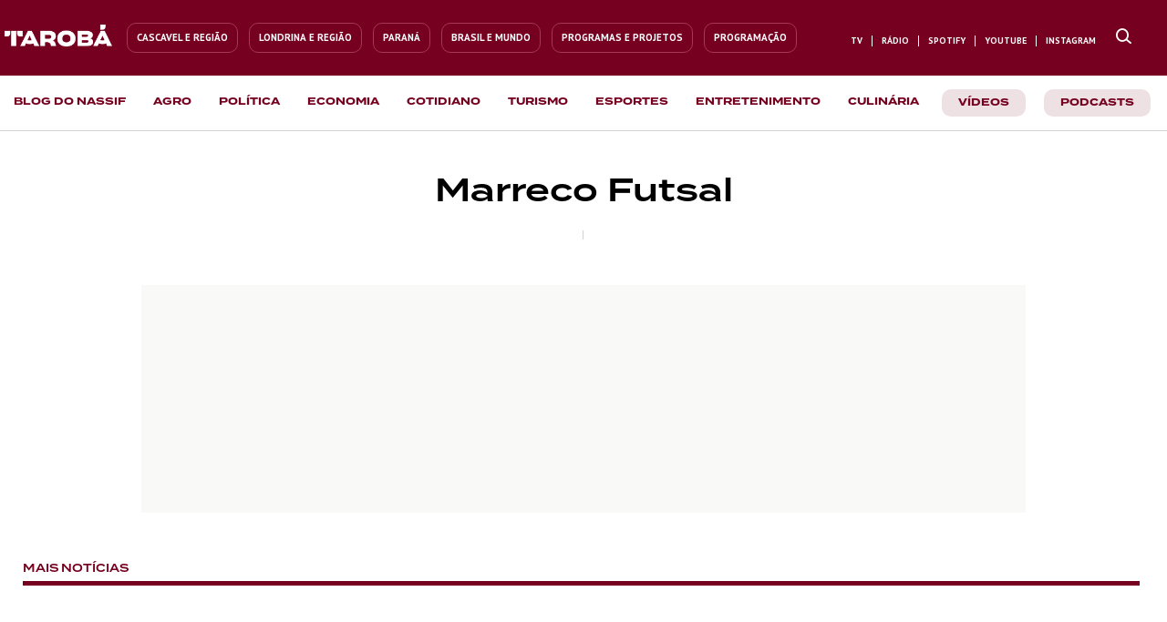

--- FILE ---
content_type: text/html; charset=utf-8
request_url: https://taroba.com.br/tags/marreco-futsal/page/2
body_size: 31118
content:
<!doctype html><html lang="pt-BR"><head>
    <title>Marreco Futsal | Tarobá</title>
    <meta name="viewport" content="width=device-width, initial-scale=1.0, maximum-scale=5.0">
    <meta http-equiv="content-type" content="text/html; charset=utf-8">
    <meta http-equiv="X-UA-Compatible" content="IE=edge,chrome=1">
    <meta property="og:locale" content="pt_BR">

    <meta name="description" content="Conheça agora mesmo todas as novidades relacionadas à tag Marreco Futsal, no portal Tarobá! Aqui você encontra tudo em um lugar só.">

    <meta property="og:locale" content="pt_BR">
    <meta property="og:title" content="Marreco Futsal | Tarobá">
    <meta property="og:description" content="Conheça agora mesmo todas as novidades relacionadas à tag Marreco Futsal, no portal Tarobá! Aqui você encontra tudo em um lugar só.">
    
    

    

    <meta name="twitter:card" content="summary">
    <meta name="twitter:title" content="Marreco Futsal | Tarobá">
    <meta name="twitter:description" content="Conheça agora mesmo todas as novidades relacionadas à tag Marreco Futsal, no portal Tarobá! Aqui você encontra tudo em um lugar só.">
    
    

    

    

    <script type="text/javascript" id="nd-append-font-family">
    if (!window.NdFontFamily) {
        window.NdFontFamily = function () {
            var actuais = [];

            return {
                append: function (fontName) {
                    if (actuais.indexOf(fontName) === -1) {
                        actuais.push(fontName);
                    }
                },
                run: function () {
                    setTimeout(function () {
                        actuais.forEach(function (fontName) {
                            try {
                                var origin = "google";
                                var nameForLink = fontName;
                                var parsed = null;

                                try {
                                    parsed = JSON.parse(fontName);
                                } catch (e) {
                                    parsed = null;
                                }

                                if (parsed && typeof parsed === "object" && parsed.name) {
                                    if (parsed.origin === "font-share") origin = "font-share";
                                    if (parsed.origin === "google") origin = "google";
                                    nameForLink = parsed.name;
                                }

                                var s = document.createElement('link');
                                s.rel = 'stylesheet';
                                s.type = 'text/css';
                                s.async = true;
                                s.id = nameForLink;

                                s.href = "//fonts.googleapis.com/css?family=" + nameForLink + ":100,200,300,400,500,600,700,800,900&lang=en&display=swap";

                                if (origin === "font-share") {
                                    try {
                                        var fontParam = nameForLink.toLowerCase().replace(/\s+/g, '-');
                                        s.href = "https://api.fontshare.com/v2/css?f[]=" + fontParam + "@900,700,500,400,300&display=swap";
                                    } catch (e) {
                                        console.error("Erro criando link Fontshare para", nameForLink, e);
                                    }
                                }

                                document.head.appendChild(s);
                            } catch (e) {
                                console.error("Erro processando fonte", fontName, e);
                            }
                        });

                        try {
                            var s = document.createElement('script');
                            s.crossOrigin = 'anonymous';
                            s.async = true;
                            s.id = "fontawesome";
                            s.src = "https://netdeal.com.br/resources/assets/fontawesome/fontawesome.js";
                            document.head.appendChild(s);
                        } catch (e) {
                            console.error("Erro carregando FontAwesome", e);
                        }
                    }, 10);
                }
            };
        }();
    }
</script>
    <script type="text/javascript">NdFontFamily.append('Roboto')</script><script type="text/javascript">NdFontFamily.append('PT Sans')</script>

    <style type="text/css" media="all">
    html {
        line-height: 1.15;
        -webkit-text-size-adjust: 100%;
        scroll-behavior: smooth
    }
    body {
        margin: 0
    }
</style>
    <style class="nd-main-render-css" type="text/css" media="all">.nd-custom-component main{display:block}.nd-custom-component h1{font-size:2em;margin:.67em 0}.nd-custom-component hr{box-sizing:content-box;height:0;overflow:visible}.nd-custom-component pre{font-family:monospace,monospace;font-size:1em}.nd-custom-component a{background-color:transparent}.nd-custom-component abbr[title]{border-bottom:none;text-decoration:underline dotted}.nd-custom-component b,.nd-custom-component strong{font-weight:bolder}.nd-custom-component code,.nd-custom-component kbd,.nd-custom-component samp{font-family:monospace,monospace;font-size:1em}.nd-custom-component small{font-size:80%}.nd-custom-component sub,.nd-custom-component sup{font-size:75%;line-height:0;position:relative;vertical-align:baseline}.nd-custom-component sub{bottom:-.25em}.nd-custom-component sup{top:-.5em}.nd-custom-component img{border-style:none}.nd-custom-component button,.nd-custom-component input,.nd-custom-component optgroup,.nd-custom-component select,.nd-custom-component textarea{font-family:inherit;font-size:100%;line-height:1.15;margin:0}.nd-custom-component button,.nd-custom-component input{overflow:visible}.nd-custom-component button,.nd-custom-component select{text-transform:none}.nd-custom-component [type="button"],.nd-custom-component [type="reset"],.nd-custom-component [type="submit"],.nd-custom-component button{-webkit-appearance:button}.nd-custom-component [type="button"]::-moz-focus-inner,.nd-custom-component [type="reset"]::-moz-focus-inner,.nd-custom-component [type="submit"]::-moz-focus-inner,.nd-custom-component button::-moz-focus-inner{border-style:none;padding:0}.nd-custom-component [type="button"]:-moz-focusring,.nd-custom-component [type="reset"]:-moz-focusring,.nd-custom-component [type="submit"]:-moz-focusring,.nd-custom-component button:-moz-focusring{outline:1px dotted ButtonText}.nd-custom-component fieldset{padding:.35em .75em .625em}.nd-custom-component legend{box-sizing:border-box;color:inherit;display:table;max-width:100%;padding:0;white-space:normal}.nd-custom-component progress{vertical-align:baseline}.nd-custom-component textarea{overflow:auto}.nd-custom-component [type="checkbox"],.nd-custom-component [type="radio"]{box-sizing:border-box;padding:0}.nd-custom-component [type="number"]::-webkit-inner-spin-button,.nd-custom-component [type="number"]::-webkit-outer-spin-button{height:auto}.nd-custom-component [type="search"]{-webkit-appearance:textfield;outline-offset:-2px}.nd-custom-component [type="search"]::-webkit-search-decoration{-webkit-appearance:none}.nd-custom-component ::-webkit-file-upload-button{-webkit-appearance:button;font:inherit}.nd-custom-component details{display:block}.nd-custom-component summary{display:list-item}.nd-custom-component template{display:none}.nd-custom-component [hidden]{display:none}.nd-custom-component :target{scroll-margin-top:.8em}.nd-grid-container,.nd-grid-container *,.nd-grid-container:after,.nd-grid-container:before{-moz-box-sizing:border-box;-webkit-box-sizing:border-box;box-sizing:border-box;text-rendering:optimizeLegibility;-webkit-font-smoothing:antialiased;-moz-osx-font-smoothing:grayscale}.nd-grid-container{width:100%;margin-right:auto;margin-left:auto;position:relative}.nd-grid-row{position:relative;display:-ms-flexbox;display:flex;-ms-flex-wrap:wrap;flex-wrap:wrap}.nd-grid-col{position:relative;-ms-flex-preferred-size:0;flex-basis:0%;-ms-flex-positive:1;flex-grow:1;width:100%;max-width:100%;box-sizing:border-box}.nd-grid-col{-ms-flex:0 0 100%;flex:0 0 100%;max-width:100%}.nd-element-grid-column,.nd-element-section{position:relative;user-select:auto;justify-content:flex-start;flex-direction:row;align-items:flex-start;margin:0 auto;z-index:auto}.nd-element-grid-column{margin:initial}.nd-element-button{cursor:pointer}.nd-element-floating-button{cursor:pointer}.nd-element-floating-button-left-top{left:20px!important;top:50px!important}.nd-element-floating-button-right-top{right:20px!important;top:50px!important}.nd-element-floating-button-right-bottom{right:20px!important;bottom:50px!important}.nd-element-floating-button-left-bottom{left:20px!important;bottom:50px!important}.nd-element-textable li,.nd-element-textable p{font-size:inherit;font-weight:inherit;letter-spacing:inherit;color:inherit;font-family:inherit;word-wrap:break-word}.nd-element-textable p{margin:0;padding:0;margin-block-start:0;margin-block-end:0}.nd-list-container ol,.nd-list-container ul{display:block;margin-block-start:1em;margin-block-end:1em;margin-inline-start:0;margin-inline-end:0;padding-inline-start:40px}.nd-list-container ul{list-style-type:none}.nd-element-textable ol{list-style-type:decimal}.nd-element-textable li{display:list-item;text-align:-webkit-match-parent}.nd-element-textable blockquote{all:initial}a.nd-element-textable{text-decoration:none;cursor:pointer}.list-item-container{display:flex;text-align:left;align-items:center}.nd-element-grid-column span a{text-decoration:none}.accordion-title-container{display:flex}.accordion-title-container span,.dropdown-menu-item-title-container span{-webkit-touch-callout:none;-webkit-user-select:none;-khtml-user-select:none;-moz-user-select:none;-ms-user-select:none;user-select:none}.accordion-icon-inactive,.dropdown-menu-item-icon-inactive{display:none!important}.accordion-content,.accordion-expanded{transition:all 0.35s}.accordion-expanded{max-height:600px!important;overflow-y:auto}.input-multi-field{overflow-x:auto}.checkbox-container{position:relative;cursor:pointer;-webkit-user-select:none;-moz-user-select:none;-ms-user-select:none;user-select:none}.checkbox-container .label{cursor:pointer}.checkbox-container input{position:absolute;opacity:0;cursor:pointer;height:0;width:0;cursor:pointer}.checkbox-container .checkmark{position:absolute;top:0;left:0;cursor:pointer;transition:all 0.1s linear}.input-multi-field .td-option{text-align:center!important}.input-multi-field .checkmark{left:50%;transform:translateX(-50%)}.checkbox-container .checkmark-xs{margin-top:6px;height:10px;width:10px}.checkbox-container .checkmark-sm{margin-top:3px;height:15px;width:15px}.checkbox-container .checkmark-md{height:20px;width:20px}.checkbox-container .checkmark-lg{height:25px;width:25px}.checkbox-container .checkmark-xl{height:30px;width:30px}.checkmark-radio{border-radius:50%}.checkmark:after{content:"";position:absolute;display:none}.checkbox-container input:checked~.checkmark:after{display:block}.checkbox-container .checkmark-checkbox:after{border-width:0 3px 3px 0;border-style:solid;-webkit-transform:rotate(45deg);-ms-transform:rotate(45deg);transform:rotate(45deg)}.checkbox-container .checkmark-xs.checkmark-checkbox:after{left:2.5px;top:1px;width:2px;height:4px}.checkbox-container .checkmark-sm.checkmark-checkbox:after{left:4.5px;top:2px;width:3px;height:6px}.checkbox-container .checkmark-md.checkmark-checkbox:after{left:6.5px;top:4px;width:4px;height:8px}.checkbox-container .checkmark-lg.checkmark-checkbox:after{left:8.2px;top:3.6px;width:6px;height:12px}.checkbox-container .checkmark-xl.checkmark-checkbox:after{left:10px;top:4.5px;width:8px;height:14px}.checkbox-container .checkmark-radio:after{border-radius:50%;background:#fff}.checkbox-container .checkmark-xs.checkmark-radio:after{top:2.8px;left:3px;width:4px;height:4px}.checkbox-container .checkmark-sm.checkmark-radio:after{top:5.5px;left:5px;width:5px;height:5px}.checkbox-container .checkmark-md.checkmark-radio:after{top:6.5px;left:6.3px;width:7px;height:7px}.checkbox-container .checkmark-lg.checkmark-radio:after{top:7.4px;left:8px;width:9px;height:9px}.checkbox-container .checkmark-xl.checkmark-radio:after{top:8px;left:9.4px;width:11px;height:11px}.embed-video-container{position:relative;width:100%;overflow:hidden}.embed-video-container.size-16-9{padding-top:56.25%}.embed-video-container.size-4-3{padding-top:75%}.embed-video-container.size-3-2{padding-top:66.66%}.embed-video-container.size-8-5{padding-top:62.5%}.embed-video-container.size-1-1{padding-top:100%}.embed-video-container iframe{position:absolute!important;top:0;left:0;bottom:0;right:0;width:100%!important;height:100%!important;border:none}.nd-picture-caption{font-size:13px;color:#333333;padding-top: 5px;text-align: center;}.nd-list-container ul{margin:0;padding:0}.nd-element-popup-overlay{display:none;position:fixed;top:0;left:0;bottom:0;right:0}.nd-element-popup{display:none;position:fixed;box-sizing:border-box}.nd-element-popup-overlay.show,.nd-element-popup.show{display:block!important}.align-center-center{top:50%;left:50%;transform:translate(-50%,-50%)}.align-center-top{top:0;left:50%;transform:translateX(-50%)}.align-center-right{top:50%;right:0;transform:translateY(-50%)}.align-center-bottom{bottom:0;left:50%;transform:translateX(-50%)}.align-center-left{top:50%;left:0;transform:translateY(-50%)}.align-top-right{top:0;right:0}.align-top-left{top:0;left:0}.align-bottom-right{bottom:0;right:0}.align-bottom-left{bottom:0;left:0}.nd-element-popup{display:none;position:fixed;z-index:9999999!important}.nd-element-popup-overlay.show,.nd-element-popup.show{display:none;position:fixed;overflow-y:auto;box-sizing:border-box}.align-center-center{top:50%;left:50%;transform:translate(-50%,-50%)}.align-center-top{top:0;left:50%;transform:translateX(-50%)}.align-center-right{top:50%;right:0;transform:translateY(-50%)}.align-center-bottom{bottom:0;left:50%;transform:translateX(-50%)}.align-center-left{top:50%;left:0;transform:translateY(-50%)}.align-top-right{top:0;right:0}.align-top-left{top:0;left:0}.align-bottom-right{bottom:0;right:0}.align-bottom-left{bottom:0;left:0}h2.article-title{margin:0}.post-content-container .article-header .article-hat-text{display:block;float:left;clear:left}.nd-pagination ul{display:flex;padding-left:0;list-style:none}.nd-pagination ul li{display:list-item;text-align:-webkit-match-parent}.nd-pagination .item:not(:first-child) .link{margin-left:-1px}.nd-tab-content{display:none}.nd-tab-content.container-tab-active{display:block}.post-content-paragraph a{word-wrap:break-word}.webstory-iframe-container{position:fixed;top:0;left:0;width:0;height:0;transition:0.3s}.webstory-iframe-container.active{width:100vw;height:100vh;z-index:999}.webstory-buttons-container{position:absolute;left:0;bottom:0; width:100%;display:flex;flex-direction:row;flex-wrap:nowrap;}.webstory-button{cursor:default;opacity:.5;flex:1;padding:10px;font-size:13px;color:#342f4a;font-weight:500;text-align:center;background-color:#fff;border-radius:0;}.webstory-button.active{opacity:1;cursor:pointer;}.webstory-iframe{top:0;left:0;height:100%;width:100%;border:0}.nd-picture .overlay-image{display:flex;flex-direction:column;justify-content:center;align-items:center;position:absolute;bottom:0;left:0;width:100%;height:0;opacity:0;color:#fff;padding:20px;box-sizing:border-box;transition:height 0.3s;overflow:hidden;z-index:1;text-align:center}.nd-picture .overlay-image .overlay-title{color:#fff;font-size:16px}.nd-picture .overlay-image .overlay-desc,.overlay-tag{color:#DBDBDB;font-size:12px}.nd-picture:hover .overlay-image{height:100%;opacity:.8}article .expand-button-container{background: linear-gradient(to bottom,rgba(255,255,255,0) 0%,rgba(255,255,255,0.46) 8%,rgb(255, 255, 255) 40%,rgb(255, 255, 255) 99%);padding-top: 35px;position: absolute;bottom: -35px;width: 100%;z-index:9999}.module-items-container .module-item-group .module-item-group-content{max-height: 0; overflow: hidden;}.module-items-container .module-item-group.active .module-item-group-content{max-height: 100%;}.authentication-form form .feedback-message{display:none;}.accordion-expanded::-webkit-scrollbar{width:8px;height:8px;background:transparent}.accordion-expanded::-webkit-scrollbar-thumb{background:transparent;border-radius:10px}.accordion-expanded:hover::-webkit-scrollbar-thumb{background-color:rgba(100,100,100,0.6)}.accordion-expanded::-webkit-scrollbar-track{background:transparent}.accordion-expanded{scrollbar-width:thin;scrollbar-color:rgba(100,100,100,0.6) transparent}</style>
    <style type="text/css" media="all">.ND1719229660601_uid_b0b02d21{width:100%;min-height:auto;background-color:#ffffff;border-width:0;border-style:none;border-color:#222222;font-family:Roboto, helvetica, sans-serif;max-width:980%;padding:0 0 0 0;margin:0 0 0 0}.NDiggcnrd{width:100%;max-width:980%;min-height:auto;background-color:#ffffff;border-width:0;border-style:solid;border-color:#222222;font-family:Roboto, helvetica, sans-serif;padding:0 0 0 0;margin:0 0 0 0}.NDvrxp6yg{width:100%;max-width:980%;min-height:auto;background-color:#ffffff;border-width:0;border-style:solid;border-color:#222222;font-family:Roboto, helvetica, sans-serif;padding:0 0 0 0;margin:0 0 0 0}.ND6h0d1vp{position:relative;width:auto;max-width:100%;min-height:auto;background-color:transparent;align-items:flex-start;flex-direction:row;justify-content:space-around;padding:0 0 0 0;margin:0 auto 0 auto;border-width:0 0 0 0}.NDaysbur1{position:relative;background-color:transparent;max-width:100%;-ms-flex: 0 0 100%;flex: 0 0 100%;min-width:100%;-ms-flex: 0 0 100%;flex: 0 0 100%;min-height:auto;box-sizing:border-box;padding:0 0 0 0;border-width:0 0 0 0}.NDe33k1op{position:relative;display:block;width:100%;max-width:100%}.NDwo322g0{position:relative;width:auto;max-width:1300px;min-height:auto;background-color:transparent;align-items:flex-start;flex-direction:row;justify-content:space-around;padding:30px 20px 40px 20px;margin:0 auto 0 auto;border-width:0 0 0 0}.NDelve2dl{position:relative;background-color:transparent;max-width:100%;-ms-flex: 0 0 100%;flex: 0 0 100%;min-width:100%;-ms-flex: 0 0 100%;flex: 0 0 100%;min-height:auto;box-sizing:border-box;padding:0 0 0 0;border-width:0 0 0 0}.NDdcmyq4b{position:relative;display:block;width:100%;max-width:100%;background-color:transparent;font-size:35px;font-weight:700;text-align:center;line-height:1.4em;font-family:PT Sans, helvetica, sans-serif;padding:0 0 20px 0;margin:0 0 0 0;border-width:0 0 0 0}.NDdcmyq4b ul, ol{padding-left:20px;margin:0}.NDodg3wlr{position:relative;width:auto;max-width:100%;min-height:auto;background-color:transparent;align-items:flex-start;flex-direction:row;justify-content:space-around;padding:0 0 0 0;margin:0 auto 0 auto;border-width:0 0 0 0}.NDestp5zd{position:relative;background-color:transparent;max-width:100%;-ms-flex: 0 0 100%;flex: 0 0 100%;min-width:50%;-ms-flex: 0 0 50%;flex: 0 0 50%;min-height:auto;box-sizing:border-box;border-style:solid;border-color:rgba(212,211,209,1);padding:0 20px 0 0;border-width:0 1px 0 0}.ND9jbgcdr{position:relative;display:flex;width:100%;max-width:100%;background-color:transparent;flex-wrap:wrap;padding:5px 5px 5px 5px;margin:0 0 0 0;border-width:0 0 0 0}.ND9jbgcdr .dynamic-item{vertical-align:top;min-width:100%;position:relative;width:50%;padding-left:5px;padding-right:5px;padding-bottom:5px}.ND9jbgcdr .dynamic-item a{text-decoration:inherit}.ND9jbgcdr .nd-pagination{display:flex;align-items:center;justify-content:center;width:100%;margin:10px 0 10px 0}.ND9jbgcdr .nd-pagination .link{position:relative;display:block;color:#6f67e8;text-decoration:none;background-color:#ffffff;border-style:solid;border-color:#dee2e6;border-radius:0;padding:10px 15px 10px 15px;border-width:1px 1px 1px 1px}.ND9jbgcdr .nd-pagination .item:first-child .link{border-top-left-radius:5px;border-bottom-left-radius:5px}.ND9jbgcdr .nd-pagination .item:last-child .link{border-top-right-radius:5px;border-bottom-right-radius:5px}.ND9jbgcdr .nd-pagination .item.active .link{z-index:3;color:#ffffff;background-color:#6f67e8}.ND9jbgcdr .dynamic-items-wrapper{flex-direction:row;flex-wrap:wrap;overflow-x:hidden}.ND9jbgcdr .container-load-more{width:100%;display:flex;justify-content:center;margin:20px 0 20px 0}.ND9jbgcdr .nd-load-more-pagination{width:260px;padding-top:12px;padding-bottom:12px;background-color:#FFFFFF;border-width:1px;border-style:solid;border-color:#D7D7D7;border-radius:2px;color:#5F5F5F;cursor:pointer;font-family:Roboto, helvetica, sans-serif;font-weight:600;font-size:11px;letter-spacing:2px;text-transform:uppercase;background-image:none;transition-duration:0.2s}.ND9jbgcdr .nd-load-more-pagination:hover{background-color:#F7F7F7}.NDjwghzxr{position:relative;display:block;width:100%;max-width:100%;height:auto;min-height:370px;max-height:370px;background-color:transparent;font-size:20px;border-top-left-radius:3px;border-top-right-radius:3px;border-bottom-right-radius:3px;border-bottom-left-radius:3px;object-fit:cover;padding:0 0 0 0;margin:0 0 0 0;border-width:0 0 0 0}.NDjwghzxr .dynamic-item{position:relative;display:inline-block;max-width:100%}.NDjwghzxr-container .nd-picture-caption{display:flex;flex-direction:column;align-items:center;justify-content:center;gap:2px;padding-top:5px}.NDjwghzxr-container .nd-picture-caption .img-credit{font-size:13px;word-wrap:break-word;color:#333333;font-weight:500;line-height:1.5em}.NDjwghzxr-container .nd-picture-caption .img-caption{font-size:13px;word-wrap:break-word;color:#333333;line-height:1.5em}.ND9qrwna6{position:relative;display:inline-block;width:auto;max-width:100%;background-color:transparent;font-size:9px;line-height:1em;border-radius:6px;text-align:left;color:#2E2E2E;border-style:solid;text-transform:uppercase;font-family:PT Sans, helvetica, sans-serif;font-weight:700;border-top-left-radius:12px;border-top-right-radius:12px;border-bottom-right-radius:12px;border-bottom-left-radius:12px;border-color:#D4D3D1;padding:5px 15px 5px 15px;margin:10px 0 5px 0;border-width:1px 1px 1px 1px}.ND9qrwna6 .dynamic-item{position:relative;display:inline-block;max-width:100%}.ND9qrwna6 .article-publication-date{font-size:12px;color:#999999}.ND9qrwna6 .article-general-text{font-size:12px;color:#999999}.ND9qrwna6 div{display:inline}.ND9qrwna6 .icon{font-size:12px}.NDhactnks{position:relative;display:block;width:100%;max-width:100%;background-color:transparent;font-size:40px;font-weight:400;line-height:1.2em;color:rgba(46,46,46,1);font-family:PT Sans, helvetica, sans-serif;padding:0 0 0 0;margin:0 0 0 0;border-width:0 0 0 0}.NDhactnks .dynamic-item{position:relative;display:inline-block;max-width:100%}.NDerluxl7{position:relative;background-color:transparent;max-width:100%;-ms-flex: 0 0 100%;flex: 0 0 100%;min-width:50%;-ms-flex: 0 0 50%;flex: 0 0 50%;min-height:auto;box-sizing:border-box;padding:0 0 0 20px;border-width:0 0 0 0}.NDq5fxnzk{position:relative;width:auto;max-width:960px;min-height:auto;background-color:transparent;align-items:flex-start;flex-direction:row;justify-content:space-around;padding:0 0 0 0;margin:0 auto 0 auto;border-width:0 0 0 0}.NDx7wg4p2{position:relative;background-color:transparent;max-width:100%;-ms-flex: 0 0 100%;flex: 0 0 100%;min-width:50%;-ms-flex: 0 0 50%;flex: 0 0 50%;min-height:auto;box-sizing:border-box;border-style:solid;border-color:rgba(212,211,209,1);padding:0 20px 0 0;border-width:0 1px 0 0}.NDdpa6oq6{position:relative;display:flex;width:100%;max-width:100%;background-color:transparent;flex-wrap:wrap;padding:0 0 0 0;margin:0 0 0 0;border-width:0 0 0 0}.NDdpa6oq6 .dynamic-item{vertical-align:top;width:100%;max-width:100%;min-width:100%;position:relative;padding:0 0 10px 0}.NDdpa6oq6 .dynamic-item a{text-decoration:inherit}.NDdpa6oq6 .nd-pagination{display:flex;align-items:center;justify-content:center;width:100%;margin:10px 0 10px 0}.NDdpa6oq6 .nd-pagination .link{position:relative;display:block;color:#6f67e8;text-decoration:none;background-color:#ffffff;border-style:solid;border-color:#dee2e6;border-radius:0;padding:10px 15px 10px 15px;border-width:1px 1px 1px 1px}.NDdpa6oq6 .nd-pagination .item:first-child .link{border-top-left-radius:5px;border-bottom-left-radius:5px}.NDdpa6oq6 .nd-pagination .item:last-child .link{border-top-right-radius:5px;border-bottom-right-radius:5px}.NDdpa6oq6 .nd-pagination .item.active .link{z-index:3;color:#ffffff;background-color:#6f67e8}.NDdpa6oq6 .dynamic-items-wrapper{flex-direction:row;flex-wrap:wrap;overflow-x:hidden}.NDdpa6oq6 .container-load-more{width:100%;display:flex;justify-content:center;margin:20px 0 20px 0}.NDdpa6oq6 .nd-load-more-pagination{width:260px;padding-top:12px;padding-bottom:12px;background-color:#FFFFFF;border-width:1px;border-style:solid;border-color:#D7D7D7;border-radius:2px;color:#5F5F5F;cursor:pointer;font-family:Roboto, helvetica, sans-serif;font-weight:600;font-size:11px;letter-spacing:2px;text-transform:uppercase;background-image:none;transition-duration:0.2s}.NDdpa6oq6 .nd-load-more-pagination:hover{background-color:#F7F7F7}.NDt88hqgp{position:relative;width:auto;max-width:960px;min-height:auto;background-color:transparent;align-items:flex-start;flex-direction:row;justify-content:space-around;padding:0 0 8px 0;margin:0 auto 0 auto;border-width:0 0 0 0}.ND3s92wkc{position:relative;background-color:transparent;max-width:100%;-ms-flex: 0 0 100%;flex: 0 0 100%;min-width:45%;-ms-flex: 0 0 45%;flex: 0 0 45%;min-height:auto;box-sizing:border-box;padding:0 0 0 0;border-width:0 0 0 0}.NDottz0pu{position:relative;display:inline-block;width:auto;max-width:100%;background-color:transparent;font-size:9px;line-height:1em;border-radius:6px;text-align:left;color:#2E2E2E;border-style:solid;text-transform:uppercase;font-family:PT Sans, helvetica, sans-serif;font-weight:700;border-top-left-radius:12px;border-top-right-radius:12px;border-bottom-right-radius:12px;border-bottom-left-radius:12px;border-color:rgba(212,211,209,1);padding:5px 10px 5px 10px;margin:0 0 0 0;border-width:1px 1px 1px 1px}.NDottz0pu .dynamic-item{position:relative;display:inline-block;max-width:100%}.NDottz0pu .article-publication-date{font-size:12px;color:#999999}.NDottz0pu .article-general-text{font-size:12px;color:#999999}.NDottz0pu div{display:inline}.NDottz0pu .icon{font-size:12px;padding-right:2px}.ND136w819{position:relative;background-color:transparent;max-width:100%;-ms-flex: 0 0 100%;flex: 0 0 100%;min-width:55%;-ms-flex: 0 0 55%;flex: 0 0 55%;min-height:auto;box-sizing:border-box;padding:0 0 0 0;border-width:0 0 0 0}.NDryb5u9y{position:relative;display:inline-block;width:auto;max-width:100%;background-color:rgba(245,242,237,1);font-size:9px;line-height:1em;border-radius:6px;text-align:left;color:rgba(46,46,46,1);border-style:solid;text-transform:uppercase;font-family:PT Sans, helvetica, sans-serif;font-weight:700;border-top-left-radius:12px;border-top-right-radius:12px;border-bottom-right-radius:12px;border-bottom-left-radius:12px;border-color:rgba(245,242,237,1);padding:5px 10px 5px 10px;margin:0 0 0 0;border-width:1px 1px 1px 1px}.NDryb5u9y .dynamic-item{position:relative;display:inline-block;max-width:100%}.NDryb5u9y .article-publication-date{font-size:12px;color:#999999}.NDryb5u9y .article-general-text{font-size:12px;color:#999999}.NDryb5u9y div{display:inline}.NDryb5u9y .icon{font-size:10px;padding-right:3px}.NDlpg1xl2{position:relative;display:block;width:100%;max-width:100%;height:auto;min-height:174px;max-height:174px;background-color:transparent;font-size:20px;border-top-left-radius:3px;border-top-right-radius:3px;border-bottom-right-radius:3px;border-bottom-left-radius:3px;object-fit:cover;padding:0 0 0 0;margin:0 0 0 0;border-width:0 0 0 0}.NDlpg1xl2 .dynamic-item{position:relative;display:inline-block;max-width:100%}.NDlpg1xl2-container .nd-picture-caption{display:flex;flex-direction:column;align-items:center;justify-content:center;gap:2px;padding-top:5px}.NDlpg1xl2-container .nd-picture-caption .img-credit{font-size:13px;word-wrap:break-word;color:#333333;font-weight:500;line-height:1.5em}.NDlpg1xl2-container .nd-picture-caption .img-caption{font-size:13px;word-wrap:break-word;color:#333333;line-height:1.5em}.NDgn5a81c{position:relative;display:block;width:100%;max-width:100%;background-color:transparent;font-size:18px;font-weight:400;line-height:1.2em;color:rgba(46,46,46,1);font-family:PT Sans, helvetica, sans-serif;padding:5px 0 0 0;margin:0 0 0 0;border-width:0 0 0 0}.NDgn5a81c .dynamic-item{position:relative;display:inline-block;max-width:100%}.ND6rb76hw{position:relative;background-color:transparent;max-width:100%;-ms-flex: 0 0 100%;flex: 0 0 100%;min-width:50%;-ms-flex: 0 0 50%;flex: 0 0 50%;min-height:auto;box-sizing:border-box;border-style:none;border-color:rgba(212,211,209,1);padding:0 0 0 20px;border-width:0 0 0 0}.NDjaetpqs{position:relative;display:flex;width:100%;max-width:100%;background-color:transparent;flex-wrap:wrap;padding:0 0 0 0;margin:0 0 0 0;border-width:0 0 0 0}.NDjaetpqs .dynamic-item{vertical-align:top;width:100%;max-width:100%;min-width:100%;position:relative;padding:0 0 10px 0}.NDjaetpqs .dynamic-item a{text-decoration:inherit}.NDjaetpqs .nd-pagination{display:flex;align-items:center;justify-content:center;width:100%;margin:10px 0 10px 0}.NDjaetpqs .nd-pagination .link{position:relative;display:block;color:#6f67e8;text-decoration:none;background-color:#ffffff;border-style:solid;border-color:#dee2e6;border-radius:0;padding:10px 15px 10px 15px;border-width:1px 1px 1px 1px}.NDjaetpqs .nd-pagination .item:first-child .link{border-top-left-radius:5px;border-bottom-left-radius:5px}.NDjaetpqs .nd-pagination .item:last-child .link{border-top-right-radius:5px;border-bottom-right-radius:5px}.NDjaetpqs .nd-pagination .item.active .link{z-index:3;color:#ffffff;background-color:#6f67e8}.NDjaetpqs .dynamic-items-wrapper{flex-direction:row;flex-wrap:wrap;overflow-x:hidden}.NDjaetpqs .container-load-more{width:100%;display:flex;justify-content:center;margin:20px 0 20px 0}.NDjaetpqs .nd-load-more-pagination{width:260px;padding-top:12px;padding-bottom:12px;background-color:#FFFFFF;border-width:1px;border-style:solid;border-color:#D7D7D7;border-radius:2px;color:#5F5F5F;cursor:pointer;font-family:Roboto, helvetica, sans-serif;font-weight:600;font-size:11px;letter-spacing:2px;text-transform:uppercase;background-image:none;transition-duration:0.2s}.NDjaetpqs .nd-load-more-pagination:hover{background-color:#F7F7F7}.NDozp0ikz{position:relative;width:auto;max-width:960px;min-height:auto;background-color:transparent;align-items:flex-start;flex-direction:row;justify-content:space-around;padding:0 0 8px 0;margin:0 auto 0 auto;border-width:0 0 0 0}.ND9vcu4td{position:relative;background-color:transparent;max-width:100%;-ms-flex: 0 0 100%;flex: 0 0 100%;min-width:45%;-ms-flex: 0 0 45%;flex: 0 0 45%;min-height:auto;box-sizing:border-box;padding:0 0 0 0;border-width:0 0 0 0}.ND5rpaktw{position:relative;display:inline-block;width:auto;max-width:100%;background-color:transparent;font-size:9px;line-height:1em;border-radius:6px;text-align:left;color:rgba(46,46,46,1);border-style:solid;text-transform:uppercase;font-family:PT Sans, helvetica, sans-serif;font-weight:700;border-top-left-radius:12px;border-top-right-radius:12px;border-bottom-right-radius:12px;border-bottom-left-radius:12px;border-color:rgba(212,211,209,1);padding:5px 10px 5px 10px;margin:0 0 0 0;border-width:1px 1px 1px 1px}.ND5rpaktw .dynamic-item{position:relative;display:inline-block;max-width:100%}.ND5rpaktw .article-publication-date{font-size:12px;color:#999999}.ND5rpaktw .article-general-text{font-size:12px;color:#999999}.ND5rpaktw div{display:inline}.ND5rpaktw .icon{font-size:12px}.ND6qi9j3k{position:relative;background-color:transparent;max-width:100%;-ms-flex: 0 0 100%;flex: 0 0 100%;min-width:55%;-ms-flex: 0 0 55%;flex: 0 0 55%;min-height:auto;box-sizing:border-box;padding:0 0 0 0;border-width:0 0 0 0}.NDt81o5vn{position:relative;display:inline-block;width:auto;max-width:100%;background-color:rgba(245,242,237,1);font-size:9px;line-height:1em;border-radius:6px;text-align:left;color:rgba(46,46,46,1);border-style:solid;text-transform:uppercase;font-family:PT Sans, helvetica, sans-serif;font-weight:700;border-top-left-radius:12px;border-top-right-radius:12px;border-bottom-right-radius:12px;border-bottom-left-radius:12px;border-color:rgba(245,242,237,1);padding:5px 10px 5px 10px;margin:0 0 0 0;border-width:1px 1px 1px 1px}.NDt81o5vn .dynamic-item{position:relative;display:inline-block;max-width:100%}.NDt81o5vn .article-publication-date{font-size:12px;color:#999999}.NDt81o5vn .article-general-text{font-size:12px;color:#999999}.NDt81o5vn div{display:inline}.NDt81o5vn .icon{font-size:10px;padding-right:3px}.NDafchzl4{position:relative;display:block;width:100%;max-width:100%;height:auto;min-height:174px;max-height:174px;background-color:transparent;font-size:20px;border-top-left-radius:3px;border-top-right-radius:3px;border-bottom-right-radius:3px;border-bottom-left-radius:3px;object-fit:cover;padding:0 0 0 0;margin:0 0 0 0;border-width:0 0 0 0}.NDafchzl4 .dynamic-item{position:relative;display:inline-block;max-width:100%}.NDafchzl4-container .nd-picture-caption{display:flex;flex-direction:column;align-items:center;justify-content:center;gap:2px;padding-top:5px}.NDafchzl4-container .nd-picture-caption .img-credit{font-size:13px;word-wrap:break-word;color:#333333;font-weight:500;line-height:1.5em}.NDafchzl4-container .nd-picture-caption .img-caption{font-size:13px;word-wrap:break-word;color:#333333;line-height:1.5em}.ND78gs9uk{position:relative;display:block;width:100%;max-width:100%;background-color:transparent;font-size:18px;font-weight:400;line-height:1.2em;color:rgba(46,46,46,1);font-family:PT Sans, helvetica, sans-serif;padding:5px 0 0 0;margin:0 0 0 0;border-width:0 0 0 0}.ND78gs9uk .dynamic-item{position:relative;display:inline-block;max-width:100%}.ND3sd60wb{position:relative;width:auto;max-width:970px;background-color:rgba(212,211,209,0.15);align-items:flex-start;flex-direction:row;justify-content:space-around;max-height:100%;min-height:250px;padding:0 0 0 0;margin:50px auto 50px auto;border-width:0 0 0 0}.ND2cds78k{position:relative;background-color:transparent;max-width:100%;-ms-flex: 0 0 100%;flex: 0 0 100%;min-width:100%;-ms-flex: 0 0 100%;flex: 0 0 100%;min-height:auto;box-sizing:border-box;padding:0 0 0 0;border-width:0 0 0 0}.ND1skwsyz{position:relative;display:block;width:100%;max-width:100%;background-color:transparent}.ND91v1q33{position:relative;display:block;width:100%;max-width:100%;background-color:transparent}.NDo2slk7e{position:relative;width:auto;max-width:100%;min-height:auto;background-color:transparent;align-items:flex-start;flex-direction:row;justify-content:space-around;padding:0 0 0 0;margin:0 auto 0 auto;border-width:0 0 0 0}.NDdigxn6b{position:relative;background-color:transparent;max-width:100%;-ms-flex: 0 0 100%;flex: 0 0 100%;min-width:100%;-ms-flex: 0 0 100%;flex: 0 0 100%;min-height:auto;box-sizing:border-box;border-style:none;border-color:rgba(212,211,209,1);padding:5px 10px 5px 5px;border-width:0 1px 0 0}.NDpt666vn{position:relative;display:block;width:100%;max-width:100%;background-color:transparent;font-size:12px;font-weight:700;border-style:solid;border-color:rgba(117,0,31,1);font-family:PT Sans, helvetica, sans-serif;color:#75001F;line-height:1em;text-transform:uppercase;padding:0 0 8px 0;margin:0 0 0 0;border-width:0 0 5px 0}.NDpt666vn ul, ol{padding-left:20px;margin:0}.NDonep8dn{position:relative;display:flex;width:100%;max-width:100%;background-color:transparent;flex-wrap:wrap;padding:0 0 0 0;margin:15px 0 0 0;border-width:0 0 0 0}.NDonep8dn .dynamic-item{vertical-align:top;width:25%;max-width:25%;min-width:25%;position:relative;padding:0 10px 20px 10px}.NDonep8dn .dynamic-item a{text-decoration:inherit}.NDonep8dn .nd-pagination{display:flex;align-items:center;justify-content:center;width:100%;margin:10px 0 10px 0}.NDonep8dn .nd-pagination .link{position:relative;display:block;color:#75001F;text-decoration:none;background-color:#ffffff;border-style:solid;border-color:#75001F;border-radius:0;padding:10px 15px 10px 15px;border-width:1px 1px 1px 1px}.NDonep8dn .nd-pagination .item:first-child .link{border-top-left-radius:5px;border-bottom-left-radius:5px}.NDonep8dn .nd-pagination .item:last-child .link{border-top-right-radius:5px;border-bottom-right-radius:5px}.NDonep8dn .nd-pagination .item.active .link{z-index:3;color:#ffffff;background-color:#75001F}.NDonep8dn .dynamic-items-wrapper{flex-direction:row;flex-wrap:wrap;overflow-x:hidden}.NDonep8dn .container-load-more{width:100%;display:flex;justify-content:center;margin:20px 0 20px 0}.NDonep8dn .nd-load-more-pagination{width:260px;padding-top:12px;padding-bottom:12px;background-color:#FFFFFF;border-width:1px;border-style:solid;border-color:#D7D7D7;border-radius:2px;color:#5F5F5F;cursor:pointer;font-family:Roboto, helvetica, sans-serif;font-weight:600;font-size:11px;letter-spacing:2px;text-transform:uppercase;background-image:none;transition-duration:0.2s}.NDonep8dn .nd-load-more-pagination:hover{background-color:#F7F7F7}.NDuw42rd6{position:relative;width:auto;max-width:960px;min-height:auto;background-color:transparent;align-items:flex-start;flex-direction:row;justify-content:space-around;padding:0 0 8px 0;margin:0 auto 0 auto;border-width:0 0 0 0}.NDprbc19v{position:relative;background-color:transparent;max-width:100%;-ms-flex: 0 0 100%;flex: 0 0 100%;min-width:100%;-ms-flex: 0 0 100%;flex: 0 0 100%;min-height:auto;box-sizing:border-box;padding:0 0 0 0;border-width:0 0 0 0}.ND89zcu3z{position:relative;display:inline-block;width:auto;max-width:100%;background-color:transparent;font-size:9px;line-height:1em;border-radius:6px;text-align:left;color:rgba(46,46,46,1);border-style:solid;text-transform:uppercase;font-family:PT Sans, helvetica, sans-serif;font-weight:700;border-top-left-radius:12px;border-top-right-radius:12px;border-bottom-right-radius:12px;border-bottom-left-radius:12px;border-color:rgba(212,211,209,1);padding:5px 10px 5px 10px;margin:0 0 0 0;border-width:1px 1px 1px 1px}.ND89zcu3z .dynamic-item{position:relative;display:inline-block;max-width:100%}.ND89zcu3z .article-publication-date{font-size:12px;color:#999999}.ND89zcu3z .article-general-text{font-size:12px;color:#999999}.ND89zcu3z div{display:inline}.ND89zcu3z .icon{font-size:12px}.NDpkm4byh{position:relative;display:block;width:100%;max-width:100%;height:auto;min-height:174px;max-height:174px;background-color:transparent;font-size:20px;border-top-left-radius:3px;border-top-right-radius:3px;border-bottom-right-radius:3px;border-bottom-left-radius:3px;object-fit:cover;padding:0 0 0 0;margin:0 0 0 0;border-width:0 0 0 0}.NDpkm4byh .dynamic-item{position:relative;display:inline-block;max-width:100%}.NDpkm4byh-container .nd-picture-caption{display:flex;flex-direction:column;align-items:center;justify-content:center;gap:2px;padding-top:5px}.NDpkm4byh-container .nd-picture-caption .img-credit{font-size:13px;word-wrap:break-word;color:#333333;font-weight:500;line-height:1.5em}.NDpkm4byh-container .nd-picture-caption .img-caption{font-size:13px;word-wrap:break-word;color:#333333;line-height:1.5em}.NDawbzmwn{position:relative;display:block;width:100%;max-width:100%;background-color:transparent;font-size:18px;font-weight:400;line-height:1.2em;color:rgba(46,46,46,1);font-family:PT Sans, helvetica, sans-serif;padding:5px 0 0 0;margin:0 0 0 0;border-width:0 0 0 0}.NDawbzmwn .dynamic-item{position:relative;display:inline-block;max-width:100%}.ND932tfyt{position:relative;width:auto;max-width:970px;background-color:rgba(212,211,209,0.15);align-items:flex-start;flex-direction:row;justify-content:space-around;max-height:100%;min-height:250px;padding:0 0 0 0;margin:30px auto 0 auto;border-width:0 0 0 0}.NDbcrqs8v{position:relative;background-color:transparent;max-width:100%;-ms-flex: 0 0 100%;flex: 0 0 100%;min-width:100%;-ms-flex: 0 0 100%;flex: 0 0 100%;min-height:auto;box-sizing:border-box;padding:0 0 0 0;border-width:0 0 0 0}.NDipu3a4z{position:relative;display:block;width:100%;max-width:100%;background-color:transparent}.NDvsod5fo{position:relative;display:block;width:100%;max-width:100%;background-color:transparent}.NDabd5k36{position:relative;width:auto;max-width:100%;min-height:auto;background-color:transparent;align-items:flex-start;flex-direction:row;justify-content:space-around;padding:0 0 0 0;margin:0 auto 0 auto;border-width:0 0 0 0}.ND3e60526{position:relative;background-color:transparent;max-width:100%;-ms-flex: 0 0 100%;flex: 0 0 100%;min-width:100%;-ms-flex: 0 0 100%;flex: 0 0 100%;min-height:auto;box-sizing:border-box;padding:0 0 0 0;border-width:0 0 0 0}.NDlqoef6f{position:relative;display:block;width:100%;max-width:100%} @media (min-width:768px) {.ND91v1q33{display:none}.NDvsod5fo{display:none}} @media ( max-width:767px) {.ND6h0d1vp{max-width:100%}.NDwo322g0{max-width:100%;padding-right:10px;padding-left:10px;padding-top:20px}.NDdcmyq4b{font-size:25px}.NDodg3wlr{max-width:100%}.NDestp5zd{min-width:100%;-ms-flex: 0 0 100%;flex: 0 0 100%;border-right-width:0;border-bottom-width:1px;margin-bottom:20px;padding-bottom:20px;padding-right:0}.ND9jbgcdr{padding:0 0 0 0}.NDjwghzxr{min-height:195px;max-height:195px}.NDhactnks{font-size:20px}.NDerluxl7{min-width:100%;-ms-flex: 0 0 100%;flex: 0 0 100%;padding-left:0}.NDq5fxnzk{max-width:100%}.NDx7wg4p2{padding-right:6px;border-style:none}.NDt88hqgp{max-width:100%}.NDottz0pu{font-size:8px}.NDryb5u9y{font-size:8px}.NDlpg1xl2{min-height:94px;max-height:94px}.NDgn5a81c{font-size:14px;line-height:1.4em}.ND6rb76hw{padding-left:6px}.NDozp0ikz{max-width:100%}.ND5rpaktw{font-size:8px}.NDt81o5vn{font-size:8px}.NDafchzl4{min-height:94px;max-height:94px}.ND78gs9uk{font-size:14px;line-height:1.4em}.ND3sd60wb{max-width:300px}.NDo2slk7e{max-width:100%}.NDonep8dn .dynamic-item{min-width:50%;max-width:50%;width:50%}.NDuw42rd6{max-width:100%}.ND89zcu3z{font-size:8px}.NDpkm4byh{min-height:94px;max-height:94px}.NDawbzmwn{font-size:14px;line-height:1.4em}.ND932tfyt{max-width:300px}.NDabd5k36{max-width:100%}} @media (min-width:481px) and (max-width:767px) {.ND1skwsyz{display:none}.NDipu3a4z{display:none}} @media ( max-width:480px) {.NDwo322g0{padding-bottom:20px}.ND3sd60wb{margin-top:30px;margin-bottom:30px}.ND932tfyt{margin-top:30px;margin-bottom:30px}} @media (min-width:0px) and (max-width:480px) {.ND1skwsyz{display:none}.NDipu3a4z{display:none}}</style>

    <!-- Google Tag Manager -->
<script>(function(w,d,s,l,i){w[l]=w[l]||[];w[l].push({'gtm.start':
new Date().getTime(),event:'gtm.js'});var f=d.getElementsByTagName(s)[0],
j=d.createElement(s),dl=l!='dataLayer'?'&l='+l:'';j.async=true;j.src=
'https://www.googletagmanager.com/gtm.js?id='+i+dl;f.parentNode.insertBefore(j,f);
})(window,document,'script','dataLayer','GTM-M4M3RQ5T');</script>
<!-- End Google Tag Manager -->

<!-- TERMINA FONT -->
<link rel="stylesheet" href="https://use.typekit.net/jje8jur.css"> 

<meta property="og:site_name" itemprop="sourceOrganization" content="Tarobá">

<meta http-equiv="Content-Language" content="pt-br">

<meta name="geo.region" content="BR-PR">
<meta name="geo.placename" content="Londrina">
<meta name="language" content="pt-BR">

<meta property="fb:pages" content="1720168374702107">
<meta property="fb:app_id" content="499593447048894">
<meta property="fb:admins" content="100001121100336">


<meta name="robots" content="index, follow">


<link rel="icon" type="image/png" href="https://s3.amazonaws.com/producao.spayce.com.br/1721831214231_taroba_simbolo_1.png">

<style>
    .gradient-line {
        background: linear-gradient(90deg, #2287C8 0%, #EA242A 52.44%, #74BF43 103.8%);
        border-radius: 6px;
        width: 100%;
        height: 3px;
    }
    
    .main-home-card {
        border-radius: 5px;
        background-image: linear-gradient(90deg, #2287C8 0%, #EA242A 52.44%, #74BF43 103.8%);
        padding-bottom: 3px!important;
    }
    
    #podcast-video {
        cursor: pointer;
    }
    
    article.dynamic-item {
        vertical-align: top;
    }
    
    #featured-image img {
        object-fit: cover;
    }
    
    .featured-card-filled img {
        object-fit: fill !important;
    }
    
    .featured-card-cover img {
        object-fit: cover !important;
    }

    
    #location-buttons li:first-child .list-item-container {
        border-top-right-radius: 0;
        border-bottom-right-radius: 0;
    }
    
    #location-buttons li:last-child .list-item-container {
        border-top-left-radius: 0;
        border-bottom-left-radius: 0;
    }
    
    #location-buttons.londrina li:first-child .list-item-container {
        background-color: #E0E6EA;
    }
    
    #location-buttons.londrina li:first-child .list-item-container .icon, #location-buttons.londrina li:first-child .list-item-container .description {
        color: #74838C;
    }
    
    #location-buttons.cascavel li:last-child .list-item-container {
        background-color: #E0E6EA;
    }
    
    #location-buttons.cascavel li:last-child .list-item-container .icon, #location-buttons.cascavel li:last-child .list-item-container .description {
        color: #74838C;
    }
    
    #mobile-location-buttons.londrina div:first-child a {
        background-color: #fff;
        color: rgba(154,166,173,1);
    }
    
    #mobile-location-buttons.londrina div:last-child a {
        background-color: rgba(224,230,234,1);
        color: rgba(34,135,200,1);
        border-bottom-left-radius: 10px;
    }
    
    #mobile-location-buttons.cascavel div:first-child a {
        background-color: rgba(224,230,234,1);
        color: rgba(34,135,200,1);
        border-bottom-right-radius: 10px;
    }
    
    #mobile-location-buttons.cascavel div:last-child a {
        background-color: #fff;
        color: rgba(154,166,173,1);
    }
    
    #home-featured-card img {
        box-shadow: 0px 4px 68px -21px #0C2231;
    }
    
    .nd-picture .nd-picture-caption {
        text-align: left;
        font-size: 15px;
        font-family: "Quicksand", sans-serif;
        color: #74838C;
        font-weight: 600;
        padding-top: 10px;
        text-decoration: none;
        font-style: normal!important;
    }
    
    .whatsapp-tabs .nd-tab:last-child span {
        color: #43BF66!important;
    }
    
    .last-card-no-border .dynamic-item:last-child {
        border: none;
    }
    
    .only-desktop-ad {
        display: block;
    }
    
    .only-mobile-ad {
        display: none;
    }
    
    article.nd-element-textable p a, article.nd-element-textable h3 a, article.nd-element-textable h2 a {
        text-decoration: none;
        color: #75001F;
        font-weight: 700;
        border-radius: 3px;
        transition: background-color .1s;
    }
    
    article.nd-element-textable p a:hover, article.nd-element-textable h3 a:hover, article.nd-element-textable h2 a:hover {
        background-color: rgba(117, 0, 31, .15);
    }
    
    #whatsap-component-popup {
        right: 0;
        bottom: 0;
    }
    
    .popup-menu-navbar {
        top: 0;
    }
    
    @media (max-width: 768px) {
        .only-desktop-ad {
            display: none !important;
        }
        .only-mobile-ad {
            display: block !important;
        }
    }
    
    @media (max-width: 500px) {
        .card-mobile-no-summary .dynamic-item .article-summary {
            display: none;
        }
    }
</style>

<!-- correcao migracao -->
<style>
    article.NDzd9a5au .nd-element-html p {
        padding-bottom: 10px;
    }
    article.NDzd9a5au .nd-element-html img {
        display: block;
        margin: 0 auto;
    }
</style>

<!-- UOL TM -->
<script type="text/javascript">
    (function () {
        window.universal_variable = window.universal_variable || {};
        window.universal_variable.dfp = window.universal_variable.dfp || {};
        window.uolads = window.uolads || [];
    })();
</script>

<script>
    insertGoogleTagManager();
    function insertGoogleTagManager() {
        (function (w, d, s, l, i) {
            w[l] = w[l] || [];
            w[l].push({
                'gtm.start':
                    new Date().getTime(), event: 'gtm.js'
            });
            var f = d.getElementsByTagName(s)[0],
                j = d.createElement(s), dl = l != 'dataLayer' ? '&l=' + l : '';
            j.async = true;
            j.src =
                'https://www.googletagmanager.com/gtm.js?id=' + i + dl;
            f.parentNode.insertBefore(j, f);
        })(window, document, 'script', 'dataLayer', 'GTM-NQTMSL3');
    }
</script>

<script type="text/javascript" async src="https://tarobanews.com/assets/js-end-head.js"></script>

<style>
    .termina-test-400 {
        font-family:'Termina'!important;font-weight:400;
    }
    
    .termina-test-500 {
        font-family:'Termina'!important;font-weight:500;
    }
    
    .termina-test-600 {
        font-family:'Termina'!important;font-weight:600;
    }
    
    .termina-test-700 {
        font-family:'Termina'!important;font-weight:700;
    }
    
    .no-border {
        border: none !important;
    }
    
    li.no-border .list-item-container {
        border: none !important;
    }
    
    .navbar-list ul {
        display: flex;
        flex-direction: row;
        align-items: center;
    }
    
    /*.list-last-item-no-border ul li:last-child .list-item-container {*/
    /*    border: none !important;*/
    /*}*/
    
    .navbar-list li .description {
        font-family: 'Termina' !important;
    }
    
    .navbar-list a .list-item-container.active {
        border-color: #75001F;
    }
    
    .nav-bg-list-item {
        margin: 0 10px;
        background-color: #ede1e4 !important;
        color: #5E0019 !important;
        border-radius: 10px;
    }
    
    .nav-bg-list-item .description {
        padding: 8px 3px 5px;
    }

    .navbar-list .nav-bg-list-item a .list-item-container.active {
        border-color: transparent !important;
    }
    
    .post-text-with-bg {
        /*position: relative;*/
    }

    .post-text-with-bg::before {
        content: "";
        position: absolute;
        top: 0;
        left: 0;
        width: 100%;
        height: 100%;
        background: linear-gradient(to bottom, rgba(0, 0, 0, 0), rgba(0, 0, 0, 1));
        z-index: -1;
    }
    
    #home-webstories {
        width: 100%;
        overflow-x: scroll;
    }
    
    @media (max-width: 768px) {
        .navbar-list a .list-item-container.active {
            border-color: #fff;
        }
        
        .navbar-list .nav-bg-list-item a .list-item-container.active {
            border-color: transparent;
        }
        
        .nav-bg-list-item {
            background-color: #75001F !important;
        }
        
        .nav-bg-list-item .description {
            color: #ffffff !important;
        }
    }
    
    /*  */
</style> <link rel="canonical" href="https://taroba.com.brtags/marreco-futsal/page/2">
<meta property="og:title" itemprop="headline" content="Marreco Futsal">
<meta property="og:url" content="https://taroba.com.brtags/marreco-futsal/page/2">
<meta property="og:image" content="https://taroba.com.br/api/images/proxy?src=https://s3.amazonaws.com/producao.spayce.com.br/1722503417691_logo_16_9.png">
<meta property="og:image:secure_url" content="https://taroba.com.br/api/images/proxy?src=https://s3.amazonaws.com/producao.spayce.com.br/1722503417691_logo_16_9.png">

<meta name="twitter:card" content="summary_large_image">
<meta name="twitter:title" content="Marreco Futsal">
<meta name="twitter:image" content="https://taroba.com.br/api/images/proxy?src=https://s3.amazonaws.com/producao.spayce.com.br/1722503417691_logo_16_9.png">

<script type="application/ld+json">
    {
      "@context": "http://schema.org",
      "@type": "WebSite",
      "headline": "Marreco Futsal | Tarobá",
      "mainEntityOfPage": "https://taroba.com.brmarreco-futsal",
      "url": "https://taroba.com.brtags/marreco-futsal/page/2",
      "author": "Tarobá",
      "thumbnailUrl": "https://taroba.com.br/api/images/proxy?src=https://s3.amazonaws.com/producao.spayce.com.br/1722503417691_logo_16_9.png",
      "publisher": {
        "@type": "Organization",
        "name": "Tarobá",
        "url": "https://taroba.com.br",
        "logo": {
          "@type": "ImageObject",
          "url": "https://taroba.com.br/api/images/proxy?src=https://s3.amazonaws.com/producao.spayce.com.br/1722503417691_logo_16_9.png",
          "width": "280",
          "height": "210"
        }
      },
      "image": "https://taroba.com.br/api/images/proxy?src=https://s3.amazonaws.com/producao.spayce.com.br/1722503417691_logo_16_9.png",
      "potentialAction": {
        "@type": "SearchAction",
        "target": "https://taroba.com.br/busca/?q={search_term_string}",
        "query-input": "required name=search_term_string"
      }
    }
</script>
    

    <meta property="og:type" content="section">
<script type="text/javascript">NdFontFamily.append('Roboto')</script><script type="text/javascript">NdFontFamily.append('PT Sans')</script><script type="text/javascript">NdFontFamily.append('Open Sans')</script><style type="text/css" media="all">.ND1719227999337_uid_e8722e98{width:100%;max-width:980%;min-height:auto;background-color:#ffffff;border-width:0;border-style:solid;border-color:#222222;font-family:Roboto, helvetica, sans-serif;padding:0 0 0 0;margin:0 0 0 0}.NDhx2tx53{width:100%;max-width:980%;min-height:auto;background-color:#ffffff;border-width:0;border-style:solid;border-color:#222222;font-family:Roboto, helvetica, sans-serif;padding:0 0 0 0;margin:0 0 0 0}.ND1xdowa0{position:relative;width:auto;max-width:100%;min-height:auto;background-color:rgba(117,0,31,0.1);align-items:flex-start;flex-direction:row;justify-content:space-around;padding:5px 0 5px 0;margin:0 auto 0 auto;border-width:0 0 0 0}.NDpp3kdbk{position:relative;background-color:transparent;max-width:100%;-ms-flex: 0 0 100%;flex: 0 0 100%;min-width:100%;-ms-flex: 0 0 100%;flex: 0 0 100%;min-height:auto;box-sizing:border-box;padding:0 0 0 0;border-width:0 0 0 0}.ND2xu11di{position:relative;line-height:30px;font-size:15px;list-style-type:none;color:#000000;font-weight:400;width:100%;height:auto;max-width:100%;min-height:auto;transition-duration:0.2s;transition-timing-function:linear;text-align:center;padding:0 0 0 0;border-width:0 0 0 0}.ND2xu11di .description{margin-left:5px}.ND2xu11di li{display:inline-block;margin-bottom:0;padding-left:15px;padding-right:15px}.ND2xu11di  .list-item-container{justify-content:center;align-items:flex-end}.ND2xu11di  .icon{font-size:18px;color:rgba(117,0,31,1)}.ND2xu11di  .description{margin-left:0;color:rgba(117,0,31,1);font-weight:500;font-size:13px}.NDrwocn4g{position:relative;width:auto;max-width:100%;min-height:auto;background-color:rgba(117,0,31,0.1);align-items:flex-start;flex-direction:row;justify-content:space-around;padding:5px 0 5px 0;margin:0 auto 0 auto;border-width:0 0 0 0}.ND3qjhf2z{position:relative;background-color:transparent;max-width:100%;-ms-flex: 0 0 100%;flex: 0 0 100%;min-width:100%;-ms-flex: 0 0 100%;flex: 0 0 100%;min-height:auto;box-sizing:border-box;padding:0 0 0 0;border-width:0 0 0 0}.NDuomggr2{position:relative;display:block;width:100%;max-width:100%;text-align:center;font-weight:700;color:#75001F;font-size:12px}.NDuomggr2 ul, ol{padding-left:20px;margin:0}.NDb71nnlt{position:relative;width:auto;max-width:100%;min-height:auto;align-items:flex-start;flex-direction:row;justify-content:space-around;background-color:rgba(117,0,31,1);padding:20px 0 20px 0;margin:0 auto 0 auto;border-width:0 0 0 0} .NDb71nnlt{flex:0}.NDgc9zoez{position:relative;background-color:transparent;max-width:100%;-ms-flex: 0 0 100%;flex: 0 0 100%;min-width:100%;-ms-flex: 0 0 100%;flex: 0 0 100%;min-height:auto;box-sizing:border-box;padding:0 0 0 0;border-width:0 0 0 0} .NDgc9zoez{flex:0}.NDfu2jy45{position:relative;width:auto;min-height:auto;background-color:transparent;align-items:center;flex-direction:row;justify-content:space-around;max-width:1300px;padding:0 0 0 0;margin:0 auto 0 auto;border-width:0 0 0 0} .NDfu2jy45{flex:0}.NDatdstul{position:relative;background-color:transparent;max-width:100%;-ms-flex: 0 0 100%;flex: 0 0 100%;min-width:10%;-ms-flex: 0 0 10%;flex: 0 0 10%;min-height:auto;box-sizing:border-box;padding:5px 5px 5px 5px;border-width:0 0 0 0}.NDb2c8r66{position:relative;background-color:transparent;display:block;border-style:none;border-radius:0;width:auto;height:auto;object-fit:cover;margin:0 auto 0 auto;max-width:100%;border-width:0 0 0 0}.NDb2c8r66 .image-container{overflow:hidden;backgroundColor:red;display:flex;align-items:center;justify-content:center}.NDb2c8r66-container .nd-picture-caption{display:flex;flex-direction:column;align-items:center;justify-content:center;gap:2px;padding-top:5px}.NDb2c8r66-container .nd-picture-caption .img-credit{font-size:13px;color:#333333;font-weight:500;line-height:1.5em}.NDb2c8r66-container .nd-picture-caption .img-caption{font-size:13px;color:#333333;line-height:1.5em}.ND1d61ogo{position:relative;background-color:transparent;max-width:100%;-ms-flex: 0 0 100%;flex: 0 0 100%;min-width:60%;-ms-flex: 0 0 60%;flex: 0 0 60%;min-height:auto;box-sizing:border-box;padding:5px 5px 5px 5px;border-width:0 0 0 0}.NDj3ureni{position:relative;line-height:30px;font-size:15px;list-style-type:none;color:#000000;font-weight:400;width:100%;height:auto;max-width:100%;min-height:auto;transition-duration:0.2s;transition-timing-function:linear;text-align:left;padding:0 0 0 0;border-width:0 0 0 0}.NDj3ureni .description{margin-left:5px}.NDj3ureni li{display:inline-block;margin-bottom:0;padding-left:6px;padding-right:6px;font-size:16px}.NDj3ureni  .list-item-container{border-style:solid;border-color:rgba(164,57,85,1);border-top-left-radius:10px;border-top-right-radius:10px;border-bottom-right-radius:10px;border-bottom-left-radius:10px;background-color:transparent;padding:10px 10px 10px 10px;border-width:1px 1px 1px 1px}.NDj3ureni  .description{margin-left:0;font-size:11px;color:rgba(255,255,255,1);font-family:PT Sans, helvetica, sans-serif;font-weight:700;text-transform:uppercase;line-height:1em}.NDs3s5eoq{position:relative;background-color:transparent;max-width:100%;-ms-flex: 0 0 100%;flex: 0 0 100%;min-height:auto;box-sizing:border-box;min-width:30%;-ms-flex: 0 0 30%;flex: 0 0 30%;padding:5px 5px 5px 5px;border-width:0 0 0 0}.NDi2ftbdh{position:relative;line-height:30px;font-size:15px;list-style-type:none;color:#000000;font-weight:400;width:100%;height:auto;max-width:100%;min-height:auto;transition-duration:0.2s;transition-timing-function:linear;text-align:center;padding:0 0 0 0;border-width:0 0 0 0}.NDi2ftbdh .description{margin-left:5px}.NDi2ftbdh li{display:inline-block;margin-bottom:0;padding-left:0;padding-right:0}.NDi2ftbdh  .list-item-container{padding-left:10px;padding-right:10px;border-style:solid;border-color:rgba(255,255,255,1);border-width:0 1px 0 0}.NDi2ftbdh  .description{margin-left:0;font-family:PT Sans, helvetica, sans-serif;font-weight:700;font-size:10px;text-transform:uppercase;line-height:1.2em;color:#ffffff}.NDi2ftbdh  .icon{font-size:20px;color:#ffffff}.NDjhqf3rn{position:relative;width:auto;max-width:100%;min-height:auto;align-items:flex-start;flex-direction:row;justify-content:space-around;background-color:rgba(117,0,31,1);padding:20px 0 20px 0;margin:0 auto 0 auto;border-width:0 0 0 0}.NDgw7epyv{position:relative;background-color:transparent;max-width:100%;-ms-flex: 0 0 100%;flex: 0 0 100%;min-width:100%;-ms-flex: 0 0 100%;flex: 0 0 100%;min-height:auto;box-sizing:border-box;padding:0 0 0 0;border-width:0 0 0 0}.NDcia7bpd{position:relative;width:auto;min-height:auto;background-color:transparent;align-items:center;flex-direction:row;justify-content:space-around;max-width:1300px;padding:0 0 0 0;margin:0 auto 0 auto;border-width:0 0 0 0}.NDbihkk2a{position:relative;background-color:transparent;max-width:100%;-ms-flex: 0 0 100%;flex: 0 0 100%;min-width:20%;-ms-flex: 0 0 20%;flex: 0 0 20%;min-height:auto;box-sizing:border-box;padding:5px 5px 5px 5px;border-width:0 0 0 0}.NDmuct70g{position:relative;color:#5f7bff;font-size:30px;text-align:center;width:100%;height:auto;min-height:auto;max-width:100%;transition-duration:0.2s;transition-timing-function:linear;padding:5px 5px 5px 5px}.NDycffq8s{position:relative;background-color:transparent;max-width:100%;-ms-flex: 0 0 100%;flex: 0 0 100%;min-width:50%;-ms-flex: 0 0 50%;flex: 0 0 50%;min-height:auto;box-sizing:border-box;padding:5px 5px 5px 5px;border-width:0 0 0 0}.NDi58df05{position:relative;background-color:transparent;display:block;border-style:none;border-radius:0;width:auto;height:auto;object-fit:cover;margin:0 auto 0 auto;max-width:100%;border-width:0 0 0 0}.NDi58df05 .image-container{overflow:hidden;backgroundColor:red;display:flex;align-items:center;justify-content:center}.NDi58df05-container .nd-picture-caption{display:flex;flex-direction:column;align-items:center;justify-content:center;gap:2px;padding-top:5px}.NDi58df05-container .nd-picture-caption .img-credit{font-size:13px;color:#333333;font-weight:500;line-height:1.5em}.NDi58df05-container .nd-picture-caption .img-caption{font-size:13px;color:#333333;line-height:1.5em}.NDpvukvcv{position:relative;background-color:transparent;max-width:100%;-ms-flex: 0 0 100%;flex: 0 0 100%;min-height:auto;box-sizing:border-box;min-width:30%;-ms-flex: 0 0 30%;flex: 0 0 30%;padding:5px 5px 5px 5px;border-width:0 0 0 0}.NDpsh3w1c{position:relative;display:block;font-size:14px;line-height:1.6em;text-align:center;background-color:#7373ff;border-style:none;border-color:#5f5f5f;border-radius:3px;color:#ffffff;font-weight:500;width:100%;max-width:100%;min-height:1px;cursor:pointer;transition-duration:0.2s;transition-timing-function:linear;box-sizing:border-box;padding:12px 20px 12px 20px;border-width:0 0 0 0}.NDpsh3w1c div{display:inline}.NDpsh3w1c:hover{background-color:#5d5dba}.NDpdy53a5{position:relative;width:auto;max-width:100%;min-height:auto;background-color:transparent;align-items:flex-start;flex-direction:row;justify-content:space-around;border-style:solid;border-color:rgba(212,211,209,1);padding:15px 0 5px 0;margin:0 auto 0 auto;border-width:0 0 1px 0} .NDpdy53a5{flex:0}.ND5rrnxn7{position:relative;background-color:transparent;max-width:100%;-ms-flex: 0 0 100%;flex: 0 0 100%;min-width:100%;-ms-flex: 0 0 100%;flex: 0 0 100%;min-height:auto;box-sizing:border-box;padding:0 0 0 0;border-width:0 0 0 0}.ND5ea4qek{position:relative;width:auto;max-width:1300px;min-height:auto;background-color:transparent;align-items:flex-start;flex-direction:row;justify-content:space-around;padding:0 0 0 0;margin:0 auto 0 auto;border-width:0 0 0 0}.NDcfa2vbh{position:relative;background-color:transparent;max-width:100%;-ms-flex: 0 0 100%;flex: 0 0 100%;min-width:100%;-ms-flex: 0 0 100%;flex: 0 0 100%;min-height:auto;box-sizing:border-box;padding:0 0 0 0;border-width:0 0 0 0}.ND828ahru{position:relative;line-height:30px;font-size:15px;list-style-type:none;color:#000000;font-weight:400;width:100%;height:auto;max-width:100%;min-height:auto;transition-duration:0.2s;transition-timing-function:linear;text-align:center;padding:0 0 0 0;border-width:0 0 0 0}.ND828ahru .description{margin-left:5px}.ND828ahru li{display:inline-block;margin-bottom:0;padding-left:15px;padding-right:15px}.ND828ahru  .list-item-container{margin-left:0;margin-right:0;border-top-left-radius:0;border-top-right-radius:0;border-bottom-right-radius:0;border-bottom-left-radius:0;border-style:solid;border-color:rgba(255,255,255,0);border-width:0 0 3px 0}.ND828ahru  .description{margin-left:0;font-size:11px;font-family:PT Sans, helvetica, sans-serif;font-weight:700;text-align:center;text-transform:uppercase;color:rgba(117,0,31,1);line-height:1.3em}.NDba912ek{position:relative;display:block;max-width:100%;min-height:10px;background-color:transparent}.NDtab5j44{background-color:#ffffff;border-radius:3px;border-color:#5f5f5f;width:100%;max-width:400px;min-height:100%;transition-duration:0.2s;transition-timing-function:linear;z-index:1000;max-height:100%;padding:0 0 0 0}.NDtab5j44-overlay{background-color:rgba(0,0,0,.3);z-index:999}.NDtab5j44 .icon-close{position:absolute;z-index:100;top:20px;background-color:transparent;color:#ffffff;font-size:30px;line-height:20px;cursor:pointer;left:20px;right:8px}.NDxipjc2v{position:relative;width:auto;max-width:960px;min-height:auto;align-items:flex-start;flex-direction:row;justify-content:space-around;background-color:transparent;padding:0 0 0 0;margin:0 auto 0 auto;border-width:0 0 0 0}.NDch0itfh{position:relative;background-color:transparent;max-width:100%;-ms-flex: 0 0 100%;flex: 0 0 100%;min-width:100%;-ms-flex: 0 0 100%;flex: 0 0 100%;min-height:auto;box-sizing:border-box;padding:0 0 0 0;border-width:0 0 0 0}.NDumqs761{position:relative;width:auto;max-width:100%;min-height:auto;align-items:flex-start;flex-direction:row;justify-content:space-around;background-color:rgba(117,0,31,1);padding:15px 0 25px 0;margin:0 auto 0 auto;border-width:0 0 0 0}.ND7gc66f5{position:relative;background-color:transparent;max-width:100%;-ms-flex: 0 0 100%;flex: 0 0 100%;min-width:100%;-ms-flex: 0 0 100%;flex: 0 0 100%;min-height:auto;box-sizing:border-box;padding:0 0 0 0;border-width:0 0 0 0}.NDwynndig{position:relative;width:auto;min-height:auto;background-color:transparent;align-items:center;flex-direction:row;justify-content:space-around;max-width:1300px;padding:0 0 0 0;margin:0 auto 0 auto;border-width:0 0 0 0}.ND4lyl6te{position:relative;background-color:transparent;max-width:100%;-ms-flex: 0 0 100%;flex: 0 0 100%;min-width:20%;-ms-flex: 0 0 20%;flex: 0 0 20%;min-height:auto;box-sizing:border-box;padding:5px 5px 5px 5px;border-width:0 0 0 0}.NDsna9gjk{position:relative;background-color:transparent;max-width:100%;-ms-flex: 0 0 100%;flex: 0 0 100%;min-width:50%;-ms-flex: 0 0 50%;flex: 0 0 50%;min-height:auto;box-sizing:border-box;padding:5px 5px 5px 5px;border-width:0 0 0 0}.NDvi3a54b{position:relative;background-color:transparent;display:block;border-style:none;border-radius:0;width:auto;height:auto;object-fit:cover;margin:0 auto 0 auto;max-width:100%;margin-top:0;z-index:0;border-width:0 0 0 0}.NDvi3a54b .image-container{overflow:hidden;backgroundColor:red;display:flex;align-items:center;justify-content:center}.NDvi3a54b-container .nd-picture-caption{display:flex;flex-direction:column;align-items:center;justify-content:center;gap:2px;padding-top:5px}.NDvi3a54b-container .nd-picture-caption .img-credit{font-size:13px;color:#333333;font-weight:500;line-height:1.5em}.NDvi3a54b-container .nd-picture-caption .img-caption{font-size:13px;color:#333333;line-height:1.5em}.NDz7iv515{position:relative;background-color:transparent;max-width:100%;-ms-flex: 0 0 100%;flex: 0 0 100%;min-height:auto;box-sizing:border-box;min-width:30%;-ms-flex: 0 0 30%;flex: 0 0 30%;padding:5px 5px 5px 5px;border-width:0 0 0 0}.ND2xkm4oi{position:relative;width:auto;max-width:960px;min-height:auto;background-color:rgba(94,0,25,1);align-items:flex-start;flex-direction:row;justify-content:space-around;padding:0 0 30px 0;margin:0 auto 0 auto;border-width:0 0 0 0}.NDc7n1s18{position:relative;background-color:transparent;max-width:100%;-ms-flex: 0 0 100%;flex: 0 0 100%;min-width:100%;-ms-flex: 0 0 100%;flex: 0 0 100%;min-height:auto;box-sizing:border-box;padding:0 0 0 0;border-width:0 0 0 0}.NDr4x2ox2{position:relative;display:block;max-width:100%;min-height:10px;background-color:transparent}.NDofbl6ck{position:relative;line-height:30px;font-size:15px;list-style-type:none;color:#000000;font-weight:400;width:100%;height:auto;max-width:100%;min-height:auto;transition-duration:0.2s;transition-timing-function:linear;padding:0 0 0 0;border-width:0 0 0 0}.NDofbl6ck .description{margin-left:5px}.NDofbl6ck  .description{margin-left:0;font-family:PT Sans, helvetica, sans-serif;font-weight:400;color:#ffffff;font-size:14px;text-transform:uppercase}.NDofbl6ck  .list-item-container{border-style:solid;border-color:rgba(255,255,255,0.2);padding:25px 15px 25px 20px;border-width:0 0 1px 0}.NDg7d75ay{position:relative;width:auto;max-width:960px;min-height:auto;background-color:transparent;align-items:flex-start;flex-direction:row;justify-content:space-around;padding:40px 0 20px 0;margin:0 auto 0 auto;border-width:0 0 0 0}.NDfmunvi8{position:relative;background-color:transparent;max-width:100%;-ms-flex: 0 0 100%;flex: 0 0 100%;min-width:100%;-ms-flex: 0 0 100%;flex: 0 0 100%;min-height:auto;box-sizing:border-box;padding:5px 5px 5px 5px;border-width:0 0 0 0}.ND03kqulh{position:relative;line-height:30px;font-size:15px;list-style-type:none;color:#000000;font-weight:400;width:100%;height:auto;max-width:100%;min-height:auto;transition-duration:0.2s;transition-timing-function:linear;text-align:center;padding:0 0 0 0;border-width:0 0 0 0}.ND03kqulh .description{margin-left:5px}.ND03kqulh li{display:inline-block;margin-bottom:0;padding-left:0;padding-right:0}.ND03kqulh  .list-item-container{padding-left:10px;padding-right:10px;border-style:solid;border-color:rgba(255,255,255,1);border-width:0 1px 0 0}.ND03kqulh  .description{margin-left:0;font-family:PT Sans, helvetica, sans-serif;font-weight:700;font-size:12px;text-transform:uppercase;line-height:1.2em;color:#ffffff}.NDsv4c8m2{position:relative;width:auto;max-width:100%;min-height:auto;background-color:transparent;align-items:flex-start;flex-direction:row;justify-content:space-around;border-style:solid;border-color:rgba(212,211,209,1);padding:15px 0 15px 0;margin:0 auto 0 auto;border-width:0 0 1px 0}.NDjrq071u{position:relative;background-color:transparent;max-width:100%;-ms-flex: 0 0 100%;flex: 0 0 100%;min-width:100%;-ms-flex: 0 0 100%;flex: 0 0 100%;min-height:auto;box-sizing:border-box;padding:0 0 0 0;border-width:0 0 0 0}.NDkmcagsv{position:relative;width:auto;max-width:1300px;min-height:auto;background-color:transparent;align-items:flex-start;flex-direction:row;justify-content:space-around;padding:0 0 0 0;margin:0 auto 0 auto;border-width:0 0 0 0}.NDugpd8md{position:relative;background-color:transparent;max-width:100%;-ms-flex: 0 0 100%;flex: 0 0 100%;min-width:100%;-ms-flex: 0 0 100%;flex: 0 0 100%;min-height:auto;box-sizing:border-box;padding:0 0 0 0;border-width:0 0 0 0}.ND7nebur7{position:relative;line-height:30px;font-size:15px;list-style-type:none;color:#000000;font-weight:400;width:100%;height:auto;max-width:100%;min-height:auto;transition-duration:0.2s;transition-timing-function:linear;text-align:center;padding:0 0 0 0;border-width:0 0 0 0}.ND7nebur7 .description{margin-left:5px}.ND7nebur7 li{display:inline-block;margin-bottom:0;padding-left:15px;padding-right:15px}.ND7nebur7  .description{margin-left:0;font-size:12px;font-family:PT Sans, helvetica, sans-serif;font-weight:700;text-align:center;text-transform:uppercase;color:rgba(117,0,31,1)}.NDcl0kq9x{background-color:#ffffff;border-radius:3px;border-color:#5f5f5f;width:100%;max-width:500px;min-height:100%;transition-duration:0.2s;transition-timing-function:linear;z-index:1000;max-height:100%;padding:0 0 0 0}.NDcl0kq9x-overlay{background-color:rgba(0,0,0,.3);z-index:999}.NDcl0kq9x .icon-close{position:absolute;z-index:100;top:20px;background-color:transparent;color:#ffffff;font-size:30px;line-height:20px;cursor:pointer;left:20px;right:8px}.NDod8d86p{position:relative;width:auto;max-width:960px;min-height:auto;align-items:flex-start;flex-direction:row;justify-content:space-around;background-color:transparent;padding:0 0 0 0;margin:0 auto 0 auto;border-width:0 0 0 0}.NDl026txu{position:relative;background-color:transparent;max-width:100%;-ms-flex: 0 0 100%;flex: 0 0 100%;min-width:100%;-ms-flex: 0 0 100%;flex: 0 0 100%;min-height:auto;box-sizing:border-box;padding:0 0 0 0;border-width:0 0 0 0}.NDcaryb0j{position:relative;width:auto;max-width:100%;min-height:auto;align-items:flex-start;flex-direction:row;justify-content:space-around;background-color:rgba(117,0,31,1);padding:10px 0 25px 0;margin:0 auto 0 auto;border-width:0 0 0 0}.ND654rf1d{position:relative;background-color:transparent;max-width:100%;-ms-flex: 0 0 100%;flex: 0 0 100%;min-width:100%;-ms-flex: 0 0 100%;flex: 0 0 100%;min-height:auto;box-sizing:border-box;padding:0 0 0 0;border-width:0 0 0 0}.ND14l9f95{position:relative;width:auto;min-height:auto;background-color:transparent;align-items:center;flex-direction:row;justify-content:space-around;max-width:1300px;padding:0 0 0 0;margin:0 auto 0 auto;border-width:0 0 0 0}.ND00rxrfq{position:relative;background-color:transparent;max-width:100%;-ms-flex: 0 0 100%;flex: 0 0 100%;min-width:20%;-ms-flex: 0 0 20%;flex: 0 0 20%;min-height:auto;box-sizing:border-box;padding:5px 5px 5px 5px;border-width:0 0 0 0}.NDs5vm5xo{position:relative;background-color:transparent;max-width:100%;-ms-flex: 0 0 100%;flex: 0 0 100%;min-width:50%;-ms-flex: 0 0 50%;flex: 0 0 50%;min-height:auto;box-sizing:border-box;padding:5px 5px 5px 5px;border-width:0 0 0 0}.NDflgn8hb{position:relative;background-color:transparent;display:block;border-style:none;border-radius:0;width:auto;height:auto;object-fit:cover;margin:0 auto 0 auto;max-width:100%;margin-top:0;z-index:0;border-width:0 0 0 0}.NDflgn8hb .image-container{overflow:hidden;backgroundColor:red;display:flex;align-items:center;justify-content:center}.NDflgn8hb-container .nd-picture-caption{display:flex;flex-direction:column;align-items:center;justify-content:center;gap:2px;padding-top:5px}.NDflgn8hb-container .nd-picture-caption .img-credit{font-size:13px;color:#333333;font-weight:500;line-height:1.5em}.NDflgn8hb-container .nd-picture-caption .img-caption{font-size:13px;color:#333333;line-height:1.5em}.NDrn0c3yo{position:relative;background-color:transparent;max-width:100%;-ms-flex: 0 0 100%;flex: 0 0 100%;min-height:auto;box-sizing:border-box;min-width:30%;-ms-flex: 0 0 30%;flex: 0 0 30%;padding:5px 5px 5px 5px;border-width:0 0 0 0}.NDabkhidi{position:relative;display:block;font-size:14px;line-height:1.6em;text-align:center;background-color:rgba(164,57,85,1);border-style:none;border-color:#5f5f5f;border-radius:3px;color:#ffffff;font-weight:500;width:100%;max-width:100%;min-height:1px;cursor:pointer;transition-duration:0.2s;transition-timing-function:linear;box-sizing:border-box;margin-top:0;padding:12px 20px 12px 20px;border-width:0 0 0 0}.NDabkhidi div{display:inline}.NDabkhidi:hover{background-color:#5d5dba}.NDxm1m8fo{position:relative;width:auto;max-width:960px;min-height:100vh;background-color:rgba(94,0,25,1);align-items:flex-start;flex-direction:row;justify-content:space-around;max-height:100%;padding:0 0 30px 0;margin:0 auto 0 auto;border-width:0 0 0 0}.NDhx7pp43{position:relative;background-color:transparent;max-width:100%;-ms-flex: 0 0 100%;flex: 0 0 100%;min-width:100%;-ms-flex: 0 0 100%;flex: 0 0 100%;min-height:auto;box-sizing:border-box;padding:0 0 0 0;border-width:0 0 0 0}.ND1l5n2h7{position:relative;line-height:30px;font-size:15px;list-style-type:none;color:#000000;font-weight:400;width:100%;height:auto;max-width:100%;min-height:auto;transition-duration:0.2s;transition-timing-function:linear;padding:0 0 0 0;border-width:0 0 0 0}.ND1l5n2h7 .description{margin-left:5px}.ND1l5n2h7  .description{margin-left:0;font-family:PT Sans, helvetica, sans-serif;font-weight:400;color:#ffffff;font-size:14px;text-transform:uppercase}.ND1l5n2h7  .list-item-container{border-style:solid;border-color:rgba(255,255,255,0.2);padding:25px 15px 25px 20px;border-width:0 0 1px 0}.ND4pebohr{background-color:#ffffff;border-radius:3px;border-color:#5f5f5f;width:100%;max-width:400px;min-height:200px;transition-duration:0.2s;transition-timing-function:linear;z-index:1000;padding:20px 20px 20px 20px}.ND4pebohr-overlay{background-color:rgba(0,0,0,0.5);z-index:999}.ND4pebohr .icon-close{position:absolute;z-index:100;top:10px;right:10px;background-color:transparent;color:rgba(0,0,0,1);font-size:20px;line-height:20px;cursor:pointer}.NDlyu2q8k{position:relative;display:block;width:100%;max-width:100%;background-color:transparent;font-size:20px;font-weight:700;line-height:1.6em;font-family:PT Sans, helvetica, sans-serif;text-align:center;color:#000000;padding:0 0 0 0;margin:0 0 0 0;border-width:0 0 0 0}.NDlyu2q8k ul, ol{padding-left:20px;margin:0}.NDza7od24{position:relative;display:block;font-size:14px;line-height:1em;text-align:center;background-color:#75001F;border-style:none;border-color:#5f5f5f;border-radius:3px;color:#ffffff;font-weight:700;width:100%;max-width:100%;min-height:1px;cursor:pointer;transition-duration:0.2s;transition-timing-function:linear;box-sizing:border-box;margin:0 auto 0 auto;font-family:PT Sans, helvetica, sans-serif;border-top-left-radius:10px;border-top-right-radius:10px;border-bottom-right-radius:10px;border-bottom-left-radius:10px;margin-top:20px;padding:15px 20px 15px 20px;border-width:0 0 0 0}.NDza7od24 div{display:inline}.NDza7od24:hover{background-color:#5E0019}.ND70t3lse{position:relative;display:block;font-size:14px;line-height:1em;text-align:center;background-color:#75001F;border-style:none;border-color:#5f5f5f;border-radius:3px;color:#ffffff;font-weight:700;width:100%;max-width:100%;min-height:1px;cursor:pointer;transition-duration:0.2s;transition-timing-function:linear;box-sizing:border-box;margin:0 auto 0 auto;font-family:PT Sans, helvetica, sans-serif;border-top-left-radius:10px;border-top-right-radius:10px;border-bottom-right-radius:10px;border-bottom-left-radius:10px;margin-top:10px;padding:15px 20px 15px 20px;border-width:0 0 0 0}.ND70t3lse div{display:inline}.ND70t3lse:hover{background-color:#5E0019}.ND1evau2b{background-color:#75001F;border-radius:3px;border-color:#5f5f5f;width:100%;max-width:400px;min-height:200px;transition-duration:0.2s;transition-timing-function:linear;z-index:1000;padding:20px 20px 20px 20px}.ND1evau2b-overlay{background-color:rgba(0,0,0,.3);z-index:999}.ND1evau2b .icon-close{position:absolute;z-index:100;top:5px;right:8px;background-color:transparent;color:#FFFFFF;font-size:20px;line-height:20px;cursor:pointer} .ND1evau2b{flex:0}.NDidqxydi{position:relative;line-height:30px;font-size:15px;list-style-type:none;color:#000000;font-weight:400;width:100%;height:auto;max-width:100%;min-height:auto;transition-duration:0.2s;transition-timing-function:linear;background-color:#75001F;padding:0 0 0 0;border-width:0 0 0 0}.NDidqxydi .description{margin-left:5px}.NDidqxydi  .description{font-size:13px;text-transform:uppercase;color:#ffffff}.NDidqxydi  .list-item-container{align-items:flex-end}.NDidqxydi  .icon{color:#FFFFFF} .NDidqxydi{flex:0}.ND0oootl7{background-color:#75001F;border-radius:3px;border-color:#5f5f5f;width:100%;max-width:400px;min-height:200px;transition-duration:0.2s;transition-timing-function:linear;z-index:1000;padding:20px 20px 20px 20px}.ND0oootl7-overlay{background-color:rgba(0,0,0,.3);z-index:999}.ND0oootl7 .icon-close{position:absolute;z-index:100;top:5px;right:8px;background-color:transparent;color:#FFFFFF;font-size:20px;line-height:20px;cursor:pointer}.ND7vp8p62{position:relative;line-height:30px;font-size:15px;list-style-type:none;color:#000000;font-weight:400;width:100%;height:auto;max-width:100%;min-height:auto;transition-duration:0.2s;transition-timing-function:linear;background-color:#75001F;padding:0 0 0 0;border-width:0 0 0 0}.ND7vp8p62 .description{margin-left:5px}.ND7vp8p62  .list-item-container{align-items:flex-end}.ND7vp8p62  .icon{color:#FFFFFF}.ND7vp8p62  .description{font-size:13px;text-transform:uppercase;color:#FFFFFF;margin-left:5px}.NDxnr8vyl{position:relative;display:block;max-width:100%;min-height:10px;background-color:transparent} @media (min-width:768px) {.ND1xdowa0{display:none}.NDrwocn4g{display:none}.NDjhqf3rn{display:none}.NDsv4c8m2{display:none}} @media ( max-width:767px) {.NDb71nnlt{max-width:100%}.NDfu2jy45{max-width:100%}.NDjhqf3rn{align-items:center;padding-right:20px;padding-left:20px;max-width:100%}.NDcia7bpd{max-width:100%}.NDbihkk2a{align-items:flex-start;min-width:10%;-ms-flex: 0 0 10%;flex: 0 0 10%;padding:0 0 0 0}.NDmuct70g{color:#ffffff;text-align:left;margin-top:0;margin-bottom:0;padding:0 0 0 0}.NDycffq8s{padding:0 0 0 0}.NDi58df05{margin:0 auto 0 0;margin-top:-15px}.NDpvukvcv{min-width:40%;-ms-flex: 0 0 40%;flex: 0 0 40%}.NDpsh3w1c{background-color:transparent;border-style:solid;border-top-left-radius:10px;border-top-right-radius:10px;border-bottom-right-radius:10px;border-bottom-left-radius:10px;border-color:#A43955;font-family:PT Sans, helvetica, sans-serif;font-weight:700;font-size:10px;line-height:1em;text-transform:uppercase;max-width:150px;margin:0 0 0 auto;margin-top:-10px;padding:10px 10px 10px 10px;border-width:1px 1px 1px 1px}.NDpsh3w1c:hover{background-color:transparent;border-style:solid;border-color:#A43955;border-width:1px 1px 1px 1px}.NDpsh3w1c .icon{padding-left:6px;font-size:13px}.NDpdy53a5{padding-top:10px;background-color:rgba(94,0,25,1);max-width:100%}.ND5ea4qek{max-width:100%}.ND828ahru  .description{color:#ffffff}.NDxipjc2v{max-width:100%}.NDumqs761{align-items:center;padding-right:10px;padding-left:20px;padding-top:12px;max-width:100%}.NDwynndig{max-width:100%}.ND4lyl6te{align-items:flex-start;min-width:10%;-ms-flex: 0 0 10%;flex: 0 0 10%;padding:0 0 0 0}.NDsna9gjk{padding:0 0 0 0}.NDvi3a54b{margin:0 auto 0 0}.NDz7iv515{min-width:40%;-ms-flex: 0 0 40%;flex: 0 0 40%}.ND2xkm4oi{max-width:100%}.NDg7d75ay{max-width:100%}.NDsv4c8m2{padding-top:10px;padding-bottom:10px;background-color:rgba(94,0,25,1);max-width:100%}.NDkmcagsv{max-width:100%}.ND7nebur7  .description{color:#ffffff}.NDod8d86p{max-width:100%}.NDcaryb0j{align-items:center;padding-right:5px;padding-left:20px;padding-top:9px;max-width:100%}.ND14l9f95{max-width:100%}.ND00rxrfq{align-items:flex-start;min-width:10%;-ms-flex: 0 0 10%;flex: 0 0 10%;padding:0 0 0 0}.NDs5vm5xo{padding:0 0 0 0}.NDflgn8hb{margin:0 auto 0 0}.NDrn0c3yo{min-width:40%;-ms-flex: 0 0 40%;flex: 0 0 40%}.NDabkhidi{border-style:solid;border-top-left-radius:10px;border-top-right-radius:10px;border-bottom-right-radius:10px;border-bottom-left-radius:10px;border-color:#A43955;font-family:PT Sans, helvetica, sans-serif;font-weight:700;font-size:10px;line-height:1em;text-transform:uppercase;max-width:150px;margin:0 0 0 auto;padding:10px 10px 10px 10px;border-width:1px 1px 1px 1px}.NDabkhidi:hover{background-color:transparent;border-style:solid;border-color:#A43955;border-width:1px 1px 1px 1px}.NDabkhidi .icon{padding-left:6px;font-size:13px}.NDxm1m8fo{max-width:100%}} @media (min-width:481px) and (max-width:767px) {.ND1xdowa0{display:none}.NDrwocn4g{display:none}.NDb71nnlt{display:none}.NDsv4c8m2{display:none}} @media ( max-width:480px) {.NDuomggr2{color:#75001F;font-size:12px;font-weight:700;text-align:center;text-decoration:none}.NDjhqf3rn{padding-right:5px} .NDcl0kq9x{flex:0} .NDhx7pp43{flex:0} .ND4pebohr{flex:0}.ND1evau2b{background-color:#75001F}.ND1evau2b-overlay{background-color:transparent}.NDidqxydi{background-color:transparent}.NDidqxydi li{margin-bottom:0;display:block;padding-left:0;padding-right:0}.NDidqxydi  .description{text-transform:uppercase;font-size:14px;margin-left:4px;color:#FFFFFF} .NDidqxydi{flex:0}.NDidqxydi  .list-item-container{align-items:flex-end;justify-content:left}.NDidqxydi  .icon{color:#FFFFFF}} @media (min-width:0px) and (max-width:480px) {.NDb71nnlt{display:none}.NDsv4c8m2{display:none}}</style><script>
    var embedVideoQueue = {};
</script><script>
    var embedVideoQueue = {};
</script><script>
    var embedVideoQueue = {};
</script><script>
    var embedVideoQueue = {};
</script><script type="text/javascript">NdFontFamily.append('Roboto')</script><script type="text/javascript">NdFontFamily.append('PT Sans')</script><style type="text/css" media="all">.ND1719398582825_uid_5c2a9981{width:100%;max-width:980%;min-height:auto;background-color:#ffffff;border-width:0;border-style:solid;border-color:#222222;font-family:Roboto, helvetica, sans-serif;padding:0 0 0 0;margin:0 0 0 0}.NDw5shbyk{position:relative;width:auto;max-width:100%;min-height:auto;background-color:rgba(117,0,31,1);align-items:flex-start;flex-direction:row;justify-content:space-around;padding:40px 10px 40px 10px;margin:0 auto 0 auto;border-width:0 0 0 0}.NDl7h824k{position:relative;background-color:transparent;max-width:100%;-ms-flex: 0 0 100%;flex: 0 0 100%;min-width:100%;-ms-flex: 0 0 100%;flex: 0 0 100%;min-height:auto;box-sizing:border-box;padding:5px 5px 5px 5px;border-width:0 0 0 0}.NDortlqcn{position:relative;width:auto;max-width:1300px;min-height:auto;background-color:transparent;align-items:flex-start;flex-direction:row;justify-content:space-around;padding:0 0 0 0;margin:0 auto 0 auto;border-width:0 0 0 0}.NDr0xfqui{position:relative;background-color:transparent;max-width:100%;-ms-flex: 0 0 100%;flex: 0 0 100%;min-width:100%;-ms-flex: 0 0 100%;flex: 0 0 100%;min-height:auto;box-sizing:border-box;padding:0 0 0 0;border-width:0 0 0 0}.ND13y73zr{position:relative;background-color:transparent;display:block;border-style:none;border-radius:0;width:100%;height:auto;object-fit:contain;margin:0 auto 0 auto;max-height:100%;border-width:0 0 0 0}.ND13y73zr .image-container{overflow:hidden;backgroundColor:red;display:flex;align-items:center;justify-content:center}.NDx8il7me{position:relative;width:auto;max-width:100%;min-height:auto;background-color:transparent;align-items:center;flex-direction:row;justify-content:space-around;padding:65px 0 20px 0;margin:0 auto 0 auto;border-width:0 0 0 0}.ND7sm74fp{position:relative;background-color:transparent;max-width:100%;-ms-flex: 0 0 100%;flex: 0 0 100%;min-width:20%;-ms-flex: 0 0 20%;flex: 0 0 20%;min-height:auto;box-sizing:border-box;padding:5px 5px 5px 5px;border-width:0 0 0 0}.NDvoso4un{position:relative;display:block;width:100%;max-width:100%;font-family:PT Sans, helvetica, sans-serif;font-weight:400;font-size:11px;color:rgba(255,255,255,1)}.NDzowepug{position:relative;background-color:transparent;min-height:auto;box-sizing:border-box;min-width:20%;max-width:20%;-ms-flex: 0 0 20%;flex: 0 0 20%;padding:5px 5px 5px 5px;border-width:0 0 0 0}.ND7w16opr{position:relative;line-height:30px;font-size:15px;list-style-type:none;color:#000000;font-weight:400;width:100%;height:auto;max-width:100%;min-height:auto;transition-duration:0.2s;transition-timing-function:linear;text-align:center;padding:0 0 0 0;border-width:0 0 0 0}.ND7w16opr .description{margin-left:5px}.ND7w16opr li{display:inline-block;margin-bottom:0;padding-left:15px;padding-right:15px}.ND7w16opr  .list-item-container{align-items:center}.ND7w16opr  .icon{color:#ffffff;font-size:18px}.NDv55ynp3{position:relative;background-color:transparent;max-width:100%;-ms-flex: 0 0 100%;flex: 0 0 100%;min-height:auto;box-sizing:border-box;min-width:60%;-ms-flex: 0 0 60%;flex: 0 0 60%;padding:5px 5px 5px 5px;border-width:0 0 0 0}.NDv5ue263{position:relative;line-height:30px;font-size:15px;list-style-type:none;color:#000000;font-weight:400;width:100%;height:auto;max-width:100%;min-height:auto;transition-duration:0.2s;transition-timing-function:linear;text-align:center;padding:0 0 0 0;border-width:0 0 0 0}.NDv5ue263 .description{margin-left:5px}.NDv5ue263 li{display:inline-block;margin-bottom:0;padding-left:0;padding-right:0}.NDv5ue263  .description{margin-left:0;font-family:PT Sans, helvetica, sans-serif;font-weight:400;font-size:12px;color:#ffffff;text-align:center;line-height:1em;text-decoration:underline}.NDv5ue263  .list-item-container{border-style:solid;padding-left:10px;padding-right:10px;border-color:#ffffff;border-width:0 1px 0 0} @media (min-width:768px) {.ND7w16opr{display:none}} @media ( max-width:767px) {.NDw5shbyk{max-width:100%}.NDortlqcn{max-width:100%}.ND13y73zr{max-height:120px}.NDx8il7me{padding-top:35px;max-width:100%}.ND7sm74fp{min-width:100%;-ms-flex: 0 0 100%;flex: 0 0 100%}.NDvoso4un{text-align:center}.NDzowepug{min-width:100%;padding-top:30px;padding-bottom:30px}.NDv55ynp3{min-width:100%;-ms-flex: 0 0 100%;flex: 0 0 100%}} @media (min-width:481px) and (max-width:767px) {.ND7w16opr{display:none}} @media (min-width:0px) and (max-width:480px) {.ND7w16opr{display:none}}</style><meta property="nd-cache-render" content="2026-01-27T01:44:21.468Z"></head>
<body class="nd-grid-container NDvrxp6yg" nd-component-builder-type="POST_KEYWORD"> <!-- Google Tag Manager (noscript) -->
<noscript><iframe src="https://www.googletagmanager.com/ns.html?id=GTM-M4M3RQ5T" height="0" width="0" style="display:none;visibility:hidden"></iframe></noscript>
<!-- End Google Tag Manager (noscript) -->  <div class="nd-grid-row nd-element-section ND6h0d1vp ND_PAGE_SECTION" order-render="0.00">
    <div class="nd-grid-col nd-element-grid-column NDaysbur1 ND_PAGE_GRID_COLUMN" order-render="0.00">
    <div class="NDhx2tx53" order-render="0.00">
    
    <div class="nd-grid-row nd-element-section ND1xdowa0 ND_PAGE_SECTION" order-render="0.00">
    <div class="nd-grid-col nd-element-grid-column NDpp3kdbk ND_PAGE_GRID_COLUMN" order-render="0.00">
    <div class="nd-list-container ND_PAGE_LIST termina-test-600" order-render="0.00">
    <ul class="ND2xu11di">
        <li>

            

            

            

            <a class="nd-element-textable" aria-label="Ir para a página" alt="Ir para a página" href="/tv" target="_self" rel="dofollow ">
                <div class="list-item-container">
                    
                    <div class="description"> TV </div>
                </div>
            </a>

            
            
            

            
        </li><li>

            

            

            

            <a class="nd-element-textable" aria-label="Ir para a página" alt="Ir para a página" href="/radio" target="_self" rel="dofollow ">
                <div class="list-item-container">
                    
                    <div class="description"> Rádio </div>
                </div>
            </a>

            
            
            

            
        </li><li>

            

            

            

            <a class="nd-element-textable" aria-label="Ir para a página" alt="Ir para a página" href="https://open.spotify.com/show/2eNDK91xLxnOSFa40VM6hQ" target="_blank" rel="dofollow ">
                <div class="list-item-container">
                    <div class="icon">
                        <i class="ph-bold ph-spotify-logo"></i>
                    </div>
                    
                </div>
            </a>

            
            
            

            
        </li><li>

            

            <a class="nd-element-textable" title="Abrir" aria-label="Abrir" alt="Abrir" href="javascript:void(0)" onclick="NdPopup.open('ND0oootl7')" rel="nofollow noopener">
                <div class="list-item-container">
                    <div class="icon">
                        <i class="ph-bold ph-youtube-logo"></i>
                    </div>
                    
                </div>
            </a>

            

            

            
            
            

            
        </li><li>

            

            <a class="nd-element-textable" title="Abrir" aria-label="Abrir" alt="Abrir" href="javascript:void(0)" onclick="NdPopup.open('ND1evau2b')" rel="nofollow noopener">
                <div class="list-item-container">
                    <div class="icon">
                        <i class="ph-bold ph-instagram-logo"></i>
                    </div>
                    
                </div>
            </a>

            

            

            
            
            

            
        </li>
    </ul>
</div>
</div>
</div><div class="nd-grid-row nd-element-section NDrwocn4g ND_PAGE_SECTION" order-render="0.001">
    <div class="nd-grid-col nd-element-grid-column ND3qjhf2z ND_PAGE_GRID_COLUMN" order-render="0.00">
    <a class="nd-element-textable ND_PAGE_TEXT termina-test-600" onclick="NdTouchpointLink({link : 'https://lp.taroba.com.br/programas-taroba/', 'content' : '<span style=&quot;color: #75001F; &quot;>Programas e Projetos</span>'})" href="https://lp.taroba.com.br/programas-taroba/" target="_blank" rel="dofollow " order-render="0.00">
    <p class="nd-element-textable NDuomggr2"> <span style="color: #75001F; ">Programas e Projetos</span> </p>
</a>
</div>
</div><div class="nd-grid-row nd-element-section NDb71nnlt ND_PAGE_SECTION" order-render="0.002">
    <div class="nd-grid-col nd-element-grid-column NDgc9zoez ND_PAGE_GRID_COLUMN" order-render="0.00">
    <div class="nd-grid-row nd-element-section NDfu2jy45 ND_PAGE_SECTION" order-render="0.00">
    <div class="nd-grid-col nd-element-grid-column NDatdstul ND_PAGE_GRID_COLUMN" order-render="0.00">
    <div class="NDb2c8r66-container ND_PAGE_IMAGE" order-render="0.00">
    

    <div>
        

        <a class="nd-picture" onclick="NdTouchpointLink({link : '/', 'content' : ''})" href="/" aria-label="Ir para a página" alt="Ir para a página /" target="_self" rel="dofollow ">
            <picture>
                <source media="(min-width:768px)" srcset="/api/images/proxy?format=webp&amp;quality=100&amp;src=https://s3.amazonaws.com/producao.spayce.com.br/1719228318015_logo_taroba.png" type="image/webp"><source media="(min-width:481px)" srcset="/api/images/proxy?format=webp&amp;quality=100&amp;src=https://s3.amazonaws.com/producao.spayce.com.br/1719228318015_logo_taroba.png" type="image/webp"><source media="(min-width:0px)" srcset="/api/images/proxy?format=webp&amp;quality=100&amp;src=https://s3.amazonaws.com/producao.spayce.com.br/1719228318015_logo_taroba.png" type="image/webp">
                <source media="(min-width:768px)" srcset="/api/images/proxy?quality=100&amp;src=https://s3.amazonaws.com/producao.spayce.com.br/1719228318015_logo_taroba.png"><source media="(min-width:481px)" srcset="/api/images/proxy?quality=100&amp;src=https://s3.amazonaws.com/producao.spayce.com.br/1719228318015_logo_taroba.png"><source media="(min-width:0px)" srcset="/api/images/proxy?quality=100&amp;src=https://s3.amazonaws.com/producao.spayce.com.br/1719228318015_logo_taroba.png">

                
                

                

                <img class="NDb2c8r66" width="204" height="40" src="[data-uri]" loading="lazy" alt="" title="Logo Tarobá - Branco">
            </picture>
<!--            <figcaption class="nd-picture-caption" nd-if="component.properties.imageOptions.activeCaption">-->
<!--                <span class="img-caption">{{component.properties.imageOptions.caption}}</span>-->
<!--                <span class="img-credit" nd-if="component.properties.imageOptions.credit != null and component.properties.imageOptions.credit != ''">{{component.properties.imageOptions.credit}}</span>-->
<!--            </figcaption>-->
            <figcaption class="nd-picture-caption">
                
                
            </figcaption>
        </a>

        

        

        

        

        

        
    </div>
</div>
</div><div class="nd-grid-col nd-element-grid-column ND1d61ogo ND_PAGE_GRID_COLUMN" order-render="0.001">
    <div class="nd-list-container ND_PAGE_LIST" order-render="0.00">
    <ul class="NDj3ureni">
        <li>

            

            

            

            <a class="nd-element-textable" aria-label="Ir para a página" alt="Ir para a página" href="/tags/cascavel-e-regiao" target="_self" rel="dofollow ">
                <div class="list-item-container">
                    
                    <div class="description"> Cascavel e região </div>
                </div>
            </a>

            
            
            

            
        </li><li>

            

            

            

            <a class="nd-element-textable" aria-label="Ir para a página" alt="Ir para a página" href="/tags/londrina-e-regiao" target="_self" rel="dofollow ">
                <div class="list-item-container">
                    
                    <div class="description"> Londrina e Região </div>
                </div>
            </a>

            
            
            

            
        </li><li>

            

            

            

            <a class="nd-element-textable" aria-label="Ir para a página" alt="Ir para a página" href="/parana" target="_self" rel="dofollow ">
                <div class="list-item-container">
                    
                    <div class="description"> Paraná </div>
                </div>
            </a>

            
            
            

            
        </li><li>

            

            

            

            <a class="nd-element-textable" aria-label="Ir para a página" alt="Ir para a página" href="/noticias/brasil-e-mundo" target="_self" rel="dofollow ">
                <div class="list-item-container">
                    
                    <div class="description"> Brasil e mundo </div>
                </div>
            </a>

            
            
            

            
        </li><li>

            

            

            

            <a class="nd-element-textable" aria-label="Ir para a página" alt="Ir para a página" href="https://lp.taroba.com.br/programas-taroba/" target="_blank" rel="dofollow ">
                <div class="list-item-container">
                    
                    <div class="description"> Programas e Projetos </div>
                </div>
            </a>

            
            
            

            
        </li><li>

            

            

            

            <a class="nd-element-textable" aria-label="Ir para a página" alt="Ir para a página" href="/programacao" target="_blank" rel="dofollow ">
                <div class="list-item-container">
                    
                    <div class="description"> Programação </div>
                </div>
            </a>

            
            
            

            
        </li>
    </ul>
</div>
</div><div class="nd-grid-col nd-element-grid-column NDs3s5eoq ND_PAGE_GRID_COLUMN" order-render="0.002">
    <div class="nd-list-container ND_PAGE_LIST list-last-item-no-border" order-render="0.00">
    <ul class="NDi2ftbdh">
        <li>

            

            

            

            <a class="nd-element-textable" aria-label="Ir para a página" alt="Ir para a página" href="/tv" target="_self" rel="dofollow ">
                <div class="list-item-container">
                    
                    <div class="description"> TV </div>
                </div>
            </a>

            
            
            

            
        </li><li>

            

            

            

            <a class="nd-element-textable" aria-label="Ir para a página" alt="Ir para a página" href="/radio" target="_self" rel="dofollow ">
                <div class="list-item-container">
                    
                    <div class="description"> Rádio </div>
                </div>
            </a>

            
            
            

            
        </li><li>

            

            

            

            <a class="nd-element-textable" aria-label="Ir para a página" alt="Ir para a página" href="https://open.spotify.com/show/2eNDK91xLxnOSFa40VM6hQ" target="_blank" rel="dofollow ">
                <div class="list-item-container">
                    
                    <div class="description"> Spotify </div>
                </div>
            </a>

            
            
            

            
        </li><li>

            

            <a class="nd-element-textable" title="Abrir" aria-label="Abrir" alt="Abrir" href="javascript:void(0)" onclick="NdPopup.open('ND0oootl7')" rel="nofollow noopener">
                <div class="list-item-container">
                    
                    <div class="description"> Youtube </div>
                </div>
            </a>

            

            

            
            
            

            
        </li><li class="no-border">

            

            <a class="nd-element-textable" title="Abrir" aria-label="Abrir" alt="Abrir" href="javascript:void(0)" onclick="NdPopup.open('ND1evau2b')" rel="nofollow noopener">
                <div class="list-item-container">
                    
                    <div class="description"> Instagram </div>
                </div>
            </a>

            

            

            
            
            

            
        </li><li class="no-border">

            

            

            

            <a class="nd-element-textable" aria-label="Ir para a página" alt="Ir para a página" href="/busca" target="_self" rel="dofollow ">
                <div class="list-item-container">
                    <div class="icon">
                        <i class="ph-bold ph-magnifying-glass"></i>
                    </div>
                    
                </div>
            </a>

            
            
            

            
        </li>
    </ul>
</div>
</div>
</div>
</div>
</div><div class="NDb71nnlt-dummy-sticky" order-render="0.002">
    
    <script> window.NdStickerInitAsync = window.NdStickerInitAsync || []; window.NdStickerInitAsync.push({element : '.NDb71nnlt',options : {"devices":{"desktop":{"active":true,"margin_top":0,"type":"fixed"}},"active":true} }); </script>
</div><div class="nd-grid-row nd-element-section NDjhqf3rn ND_PAGE_SECTION" order-render="0.003">
    <div class="nd-grid-col nd-element-grid-column NDgw7epyv ND_PAGE_GRID_COLUMN" order-render="0.00">
    <div class="nd-grid-row nd-element-section NDcia7bpd ND_PAGE_SECTION" order-render="0.00">
    <div class="nd-grid-col nd-element-grid-column NDbihkk2a ND_PAGE_GRID_COLUMN" order-render="0.00">
    <div class="ND_PAGE_ICON" order-render="0.00">
    

    <span class="nd-element-textable NDmuct70g" title="Abrir" alt="Abrir" onclick="NdPopup.open('NDtab5j44');return false;" rel="nofollow noopener">
        <span class="icon">
            <i class="fa fa-bars"></i>
        </span>
    </span>

    

    

    
</div>
</div><div class="nd-grid-col nd-element-grid-column NDycffq8s ND_PAGE_GRID_COLUMN" order-render="0.001">
    <div class="NDi58df05-container ND_PAGE_IMAGE" order-render="0.00">
    

    <div>
        

        <a class="nd-picture" onclick="NdTouchpointLink({link : '/', 'content' : ''})" href="/" aria-label="Ir para a página" alt="Ir para a página /" target="_self" rel="dofollow ">
            <picture>
                <source media="(min-width:768px)" srcset="/api/images/proxy?format=webp&amp;quality=100&amp;src=https://s3.amazonaws.com/producao.spayce.com.br/1719228318015_logo_taroba.png" type="image/webp"><source media="(min-width:481px)" srcset="/api/images/proxy?format=webp&amp;quality=100&amp;src=https://s3.amazonaws.com/producao.spayce.com.br/1719228318015_logo_taroba.png" type="image/webp"><source media="(min-width:0px)" srcset="/api/images/proxy?format=webp&amp;quality=100&amp;src=https://s3.amazonaws.com/producao.spayce.com.br/1719228318015_logo_taroba.png" type="image/webp">
                <source media="(min-width:768px)" srcset="/api/images/proxy?quality=100&amp;src=https://s3.amazonaws.com/producao.spayce.com.br/1719228318015_logo_taroba.png"><source media="(min-width:481px)" srcset="/api/images/proxy?quality=100&amp;src=https://s3.amazonaws.com/producao.spayce.com.br/1719228318015_logo_taroba.png"><source media="(min-width:0px)" srcset="/api/images/proxy?quality=100&amp;src=https://s3.amazonaws.com/producao.spayce.com.br/1719228318015_logo_taroba.png">

                
                

                

                <img class="NDi58df05" width="204" height="40" src="[data-uri]" loading="lazy" alt="" title="Logo Tarobá - Branco">
            </picture>
<!--            <figcaption class="nd-picture-caption" nd-if="component.properties.imageOptions.activeCaption">-->
<!--                <span class="img-caption">{{component.properties.imageOptions.caption}}</span>-->
<!--                <span class="img-credit" nd-if="component.properties.imageOptions.credit != null and component.properties.imageOptions.credit != ''">{{component.properties.imageOptions.credit}}</span>-->
<!--            </figcaption>-->
            <figcaption class="nd-picture-caption">
                
                
            </figcaption>
        </a>

        

        

        

        

        

        
    </div>
</div>
</div><div class="nd-grid-col nd-element-grid-column NDpvukvcv ND_PAGE_GRID_COLUMN" order-render="0.002">
    <div order-render="0.00">
    <!--  OPEN POPUP  -->
    <a class="nd-element-textable NDpsh3w1c" href="javascript:void(0)" title="Abrir" aria-label="Abrir" alt="Abrir" onclick="NdPopup.open('NDcl0kq9x')" rel="nofollow noopener">
         Todos os locais <i class="icon fa fa-angle-down"></i>
    </a>

    <!--  CLOSE POPUP  -->
    

    <!--  LOGOUT  -->
    

    <!--  LINK  -->
    

    <!--  OPEN ONPAGE  -->
    

    <!--  COMPLETE CONTENT  -->
    

    <!--  LIKE CONTENT  -->
    

    <!--  SUBMIT FORM  -->
    

    

    

    

    

    <script> var actionConfigs = ''; if (actionConfigs) actionConfigs = JSON.parse(actionConfigs); window.NdLinkInitAsync = window.NdLinkInitAsync || []; window.NdLinkInitAsync.push({ id: 'NDpsh3w1c', linkType: 'open_popup', actionConfigs: actionConfigs, componentBuilderType: 'SECTION' }); </script>
</div>
</div>
</div>
</div>
</div><div class="NDjhqf3rn-dummy-sticky" order-render="0.003">
    
    <script> window.NdStickerInitAsync = window.NdStickerInitAsync || []; window.NdStickerInitAsync.push({element : '.NDjhqf3rn',options : {"devices":{"desktop":{"active":false,"margin_top":0,"type":"fixed"},"tablet":{"active":true,"margin_top":0}},"active":true} }); </script>
</div><div class="nd-grid-row nd-element-section NDpdy53a5 ND_PAGE_SECTION" id="navbar-menu" order-render="0.004">
    <div class="nd-grid-col nd-element-grid-column ND5rrnxn7 ND_PAGE_GRID_COLUMN" order-render="0.00">
    <div class="nd-grid-row nd-element-section ND5ea4qek ND_PAGE_SECTION" order-render="0.00">
    <div class="nd-grid-col nd-element-grid-column NDcfa2vbh ND_PAGE_GRID_COLUMN" order-render="0.00">
    <div class="nd-list-container ND_PAGE_LIST navbar-list" order-render="0.00">
    <ul class="ND828ahru">
        <li>

            

            

            

            <a class="nd-element-textable" aria-label="Ir para a página" alt="Ir para a página" href="/thiagonassif" target="_self" rel="dofollow ">
                <div class="list-item-container">
                    
                    <div class="description"> Blog do Nassif </div>
                </div>
            </a>

            
            
            

            
        </li><li>

            

            

            

            <a class="nd-element-textable" aria-label="Ir para a página" alt="Ir para a página" href="/noticias/agro" target="_self" rel="dofollow ">
                <div class="list-item-container">
                    
                    <div class="description"> Agro </div>
                </div>
            </a>

            
            
            

            
        </li><li>

            

            

            

            <a class="nd-element-textable" aria-label="Ir para a página" alt="Ir para a página" href="/noticias/politica" target="_self" rel="dofollow ">
                <div class="list-item-container">
                    
                    <div class="description"> Política </div>
                </div>
            </a>

            
            
            

            
        </li><li>

            

            

            

            <a class="nd-element-textable" aria-label="Ir para a página" alt="Ir para a página" href="/noticias/economia" target="_self" rel="dofollow ">
                <div class="list-item-container">
                    
                    <div class="description"> Economia </div>
                </div>
            </a>

            
            
            

            
        </li><li>

            

            

            

            <a class="nd-element-textable" aria-label="Ir para a página" alt="Ir para a página" href="/noticias/cotidiano" target="_self" rel="dofollow ">
                <div class="list-item-container">
                    
                    <div class="description"> Cotidiano </div>
                </div>
            </a>

            
            
            

            
        </li><li>

            

            

            

            <a class="nd-element-textable" aria-label="Ir para a página" alt="Ir para a página" href="/entretenimento/turismo" target="_self" rel="dofollow ">
                <div class="list-item-container">
                    
                    <div class="description"> Turismo </div>
                </div>
            </a>

            
            
            

            
        </li><li>

            

            

            

            <a class="nd-element-textable" aria-label="Ir para a página" alt="Ir para a página" href="/noticias/esportes" target="_self" rel="dofollow ">
                <div class="list-item-container">
                    
                    <div class="description"> Esportes </div>
                </div>
            </a>

            
            
            

            
        </li><li>

            

            

            

            <a class="nd-element-textable" aria-label="Ir para a página" alt="Ir para a página" href="/entretenimento" target="_self" rel="dofollow ">
                <div class="list-item-container">
                    
                    <div class="description"> Entretenimento </div>
                </div>
            </a>

            
            
            

            
        </li><li>

            

            

            

            <a class="nd-element-textable" aria-label="Ir para a página" alt="Ir para a página" href="/culinaria" target="_self" rel="dofollow ">
                <div class="list-item-container">
                    
                    <div class="description"> Culinária </div>
                </div>
            </a>

            
            
            

            
        </li><li class="nav-bg-list-item videos">

            

            

            

            <a class="nd-element-textable" aria-label="Ir para a página" alt="Ir para a página" href="/videos" target="_self" rel="dofollow ">
                <div class="list-item-container">
                    
                    <div class="description"> Vídeos </div>
                </div>
            </a>

            
            
            

            
        </li><li class="nav-bg-list-item podcasts">

            

            

            

            <a class="nd-element-textable" aria-label="Ir para a página" alt="Ir para a página" href="/podcasts" target="_self" rel="dofollow ">
                <div class="list-item-container">
                    
                    <div class="description"> Podcasts </div>
                </div>
            </a>

            
            
            

            
        </li>
    </ul>
</div><div class="nd-element-html NDba912ek ND_PAGE_HTML" order-render="0.001"> <style>
    @media (max-width: 768px) {
        #navbar-menu {
            overflow-x: auto;
        }
        
        #navbar-menu ul {
            display: flex;
            flex-direction: row;
            flex-wrap: nowrap;
            white-space: nowrap;
        }
    }
</style> </div>
</div>
</div>
</div>
</div><div class="nd-element-popup NDtab5j44 ND_PAGE_POPUP" order-render="0.005">
    <div class="icon-close" onclick="NdPopup.close('NDtab5j44')">
        <i class="fa fa-close"></i>
    </div>
    <div class="nd-grid-row nd-element-section NDxipjc2v ND_PAGE_SECTION" order-render="0.00">
    <div class="nd-grid-col nd-element-grid-column NDch0itfh ND_PAGE_GRID_COLUMN" order-render="0.00">
    <div class="nd-grid-row nd-element-section NDumqs761 ND_PAGE_SECTION" order-render="0.00">
    <div class="nd-grid-col nd-element-grid-column ND7gc66f5 ND_PAGE_GRID_COLUMN" order-render="0.00">
    <div class="nd-grid-row nd-element-section NDwynndig ND_PAGE_SECTION" order-render="0.00">
    <div class="nd-grid-col nd-element-grid-column ND4lyl6te ND_PAGE_GRID_COLUMN" order-render="0.00">
    
</div><div class="nd-grid-col nd-element-grid-column NDsna9gjk ND_PAGE_GRID_COLUMN" order-render="0.001">
    <div class="NDvi3a54b-container ND_PAGE_IMAGE" order-render="0.00">
    

    <div>
        

        <a class="nd-picture" onclick="NdTouchpointLink({link : '/', 'content' : ''})" href="/" aria-label="Ir para a página" alt="Ir para a página /" target="_self" rel="dofollow ">
            <picture>
                <source media="(min-width:768px)" srcset="/api/images/proxy?format=webp&amp;quality=100&amp;src=https://s3.amazonaws.com/producao.spayce.com.br/1719228318015_logo_taroba.png" type="image/webp"><source media="(min-width:481px)" srcset="/api/images/proxy?format=webp&amp;quality=100&amp;src=https://s3.amazonaws.com/producao.spayce.com.br/1719228318015_logo_taroba.png" type="image/webp"><source media="(min-width:0px)" srcset="/api/images/proxy?format=webp&amp;quality=100&amp;src=https://s3.amazonaws.com/producao.spayce.com.br/1719228318015_logo_taroba.png" type="image/webp">
                <source media="(min-width:768px)" srcset="/api/images/proxy?quality=100&amp;src=https://s3.amazonaws.com/producao.spayce.com.br/1719228318015_logo_taroba.png"><source media="(min-width:481px)" srcset="/api/images/proxy?quality=100&amp;src=https://s3.amazonaws.com/producao.spayce.com.br/1719228318015_logo_taroba.png"><source media="(min-width:0px)" srcset="/api/images/proxy?quality=100&amp;src=https://s3.amazonaws.com/producao.spayce.com.br/1719228318015_logo_taroba.png">

                
                

                

                <img class="NDvi3a54b" width="204" height="40" src="[data-uri]" loading="lazy" alt="" title="Logo Tarobá - Branco">
            </picture>
<!--            <figcaption class="nd-picture-caption" nd-if="component.properties.imageOptions.activeCaption">-->
<!--                <span class="img-caption">{{component.properties.imageOptions.caption}}</span>-->
<!--                <span class="img-credit" nd-if="component.properties.imageOptions.credit != null and component.properties.imageOptions.credit != ''">{{component.properties.imageOptions.credit}}</span>-->
<!--            </figcaption>-->
            <figcaption class="nd-picture-caption">
                
                
            </figcaption>
        </a>

        

        

        

        

        

        
    </div>
</div>
</div><div class="nd-grid-col nd-element-grid-column NDz7iv515 ND_PAGE_GRID_COLUMN" order-render="0.002">
    
</div>
</div>
</div>
</div><div class="nd-grid-row nd-element-section ND2xkm4oi ND_PAGE_SECTION" order-render="0.001">
    <div class="nd-grid-col nd-element-grid-column NDc7n1s18 ND_PAGE_GRID_COLUMN" order-render="0.00">
    <div class="nd-element-html NDr4x2ox2 ND_PAGE_HTML" order-render="0.00"> <style>
    #menu-searchbar-container {
        position: relative;
        padding: 20px;
    }
    
    #menu-searchbar-container input {
        width: 100%;
        border-radius: 5px;
        background-color: #490013;
        color: #ffffff;
        font-weight: 700;
        font-size: 14px;
        font-family: "PT Sans", sans-serif;
        border: none;
        padding: 20px 40px 20px 20px;
        outline: none;
    }
    
    #menu-searchbar-container input::placeholder {
        color: rgba(255, 255, 255, .8);
    }
    
    #menu-searchbar-container i {
        position: absolute;
        top: 50%;
        transform: translateY(-50%);
        right: 40px;
        color: #ffffff;
        font-size: 23px;
    }
</style>

<div id="menu-searchbar-container">
    <input type="text" id="menu-searchbar" placeholder="Buscar" />
    <i class="ph-bold ph-magnifying-glass"></i>
</div>

<script>
    document.querySelector('#menu-searchbar').addEventListener('keyup', function(event) {
        if (event.key === 'Enter' && event.target.value) {
            var search = event.target.value;
            window.location.href = '/busca?q=' + search + '#gsc.tab=0&gsc.q=' + search + '&gsc.page=1';
        }
    });
</script> </div><div class="nd-list-container ND_PAGE_LIST" order-render="0.001">
    <ul class="NDofbl6ck">
        <li>

            

            

            

            <a class="nd-element-textable" aria-label="Ir para a página" alt="Ir para a página" href="/" target="_self" rel="dofollow ">
                <div class="list-item-container">
                    
                    <div class="description"> Primeira página </div>
                </div>
            </a>

            
            
            

            
        </li><li>

            

            

            

            <a class="nd-element-textable" aria-label="Ir para a página" alt="Ir para a página" href="/noticias/agro" target="_self" rel="dofollow ">
                <div class="list-item-container">
                    
                    <div class="description"> Agro </div>
                </div>
            </a>

            
            
            

            
        </li><li>

            

            

            

            <a class="nd-element-textable" aria-label="Ir para a página" alt="Ir para a página" href="/noticias/politica" target="_self" rel="dofollow ">
                <div class="list-item-container">
                    
                    <div class="description"> Política </div>
                </div>
            </a>

            
            
            

            
        </li><li>

            

            

            

            <a class="nd-element-textable" aria-label="Ir para a página" alt="Ir para a página" href="/noticias/economia" target="_blank" rel="dofollow ">
                <div class="list-item-container">
                    
                    <div class="description"> Economia </div>
                </div>
            </a>

            
            
            

            
        </li><li>

            

            

            

            <a class="nd-element-textable" aria-label="Ir para a página" alt="Ir para a página" href="/noticias/cotidiano" target="_self" rel="dofollow ">
                <div class="list-item-container">
                    
                    <div class="description"> Cotidiano </div>
                </div>
            </a>

            
            
            

            
        </li><li>

            

            

            

            <a class="nd-element-textable" aria-label="Ir para a página" alt="Ir para a página" href="/entretenimento/turismo" target="_self" rel="dofollow ">
                <div class="list-item-container">
                    
                    <div class="description"> Turismo </div>
                </div>
            </a>

            
            
            

            
        </li><li>

            

            

            

            <a class="nd-element-textable" aria-label="Ir para a página" alt="Ir para a página" href="/noticias/esportes" target="_self" rel="dofollow ">
                <div class="list-item-container">
                    
                    <div class="description"> Esportes </div>
                </div>
            </a>

            
            
            

            
        </li><li>

            

            

            

            <a class="nd-element-textable" aria-label="Ir para a página" alt="Ir para a página" href="/entretenimento" target="_blank" rel="dofollow ">
                <div class="list-item-container">
                    
                    <div class="description"> Entretenimento </div>
                </div>
            </a>

            
            
            

            
        </li><li>

            

            

            

            <a class="nd-element-textable" aria-label="Ir para a página" alt="Ir para a página" href="/culinaria" target="_self" rel="dofollow ">
                <div class="list-item-container">
                    
                    <div class="description"> Culinária </div>
                </div>
            </a>

            
            
            

            
        </li><li>

            

            

            

            <a class="nd-element-textable" aria-label="Ir para a página" alt="Ir para a página" href="/videos" target="_self" rel="dofollow ">
                <div class="list-item-container">
                    
                    <div class="description"> Vídeos </div>
                </div>
            </a>

            
            
            

            
        </li><li>

            

            

            

            <a class="nd-element-textable" aria-label="Ir para a página" alt="Ir para a página" href="/podcasts" target="_self" rel="dofollow ">
                <div class="list-item-container">
                    
                    <div class="description"> Podcasts </div>
                </div>
            </a>

            
            
            

            
        </li><li>

            

            

            

            <a class="nd-element-textable" aria-label="Ir para a página" alt="Ir para a página" href="https://lp.taroba.com.br/programas-taroba/" target="_blank" rel="dofollow ">
                <div class="list-item-container">
                    
                    <div class="description"> Programas e Projetos </div>
                </div>
            </a>

            
            
            

            
        </li><li>

            

            

            

            <a class="nd-element-textable" aria-label="Ir para a página" alt="Ir para a página" href="/programacao" target="_blank" rel="dofollow ">
                <div class="list-item-container">
                    
                    <div class="description"> Programação </div>
                </div>
            </a>

            
            
            

            
        </li>
    </ul>
</div><div class="nd-grid-row nd-element-section NDg7d75ay ND_PAGE_SECTION" order-render="0.002">
    <div class="nd-grid-col nd-element-grid-column NDfmunvi8 ND_PAGE_GRID_COLUMN" order-render="0.00">
    <div class="nd-list-container ND_PAGE_LIST list-last-item-no-border" order-render="0.00">
    <ul class="ND03kqulh">
        <li>

            

            

            

            <a class="nd-element-textable" aria-label="Ir para a página" alt="Ir para a página" href="/tv" target="_self" rel="dofollow ">
                <div class="list-item-container">
                    
                    <div class="description"> TV </div>
                </div>
            </a>

            
            
            

            
        </li><li>

            

            

            

            <a class="nd-element-textable" aria-label="Ir para a página" alt="Ir para a página" href="/radio" target="_self" rel="dofollow ">
                <div class="list-item-container">
                    
                    <div class="description"> Rádio </div>
                </div>
            </a>

            
            
            

            
        </li><li>

            

            

            

            <a class="nd-element-textable" aria-label="Ir para a página" alt="Ir para a página" href="https://open.spotify.com/show/2eNDK91xLxnOSFa40VM6hQ" target="_blank" rel="dofollow ">
                <div class="list-item-container">
                    
                    <div class="description"> Spotify </div>
                </div>
            </a>

            
            
            

            
        </li><li>

            

            

            

            <a class="nd-element-textable" aria-label="Ir para a página" alt="Ir para a página" href="https://youtube.com/channel/UCpMk4QnCk9uzGjbM9FcmreQ/Tarob%C3%A1Jornalismo?si=Gn0WCFaTABc6csvP" target="_self" rel="dofollow ">
                <div class="list-item-container">
                    
                    <div class="description"> Youtube </div>
                </div>
            </a>

            
            
            

            
        </li><li class="no-border">

            

            <a class="nd-element-textable" title="Abrir" aria-label="Abrir" alt="Abrir" href="javascript:void(0)" onclick="NdPopup.open('NDnxctese')" rel="nofollow noopener">
                <div class="list-item-container">
                    
                    <div class="description"> Instagram </div>
                </div>
            </a>

            

            

            
            
            

            
        </li>
    </ul>
</div>
</div>
</div>
</div>
</div>
</div>
</div>
</div><script order-render="0.005"> window.NdPopupInitAsync = window.NdPopupInitAsync || []; window.NdPopupInitAsync.push({element : 'NDtab5j44',options : {"devices":{"desktop":{"render_type":"manual","overlay":true,"position":"top-left","wait_time":0,"scroll_position":50,"auto_close":{"active":false,"time":30},"intent_exit":{"mouse_out":true,"inactivity":{"active":true,"time":15},"scroll_back":{"active":true,"trigger_position":10,"trigger_back":1}},"effect_options":{"effect":"fade-in","time":"0.200000000"}},"tablet":{},"mobile":{}}} }); </script><div class="nd-grid-row nd-element-section NDsv4c8m2 ND_PAGE_SECTION" id="navbar-menu-mobile" order-render="0.006">
    <div class="nd-grid-col nd-element-grid-column NDjrq071u ND_PAGE_GRID_COLUMN" order-render="0.00">
    <div class="nd-grid-row nd-element-section NDkmcagsv ND_PAGE_SECTION" order-render="0.00">
    <div class="nd-grid-col nd-element-grid-column NDugpd8md ND_PAGE_GRID_COLUMN" order-render="0.00">
    <div class="nd-list-container ND_PAGE_LIST" order-render="0.00">
    <ul class="ND7nebur7">
        <li>

            <div class="list-item-container">
                
                <div class="description"> Primeira página </div>
            </div>

            

            

            

            
            
            

            
        </li><li>

            <div class="list-item-container">
                
                <div class="description"> Agro </div>
            </div>

            

            

            

            
            
            

            
        </li><li>

            <div class="list-item-container">
                
                <div class="description"> Política </div>
            </div>

            

            

            

            
            
            

            
        </li><li>

            <div class="list-item-container">
                
                <div class="description"> Economia </div>
            </div>

            

            

            

            
            
            

            
        </li><li>

            <div class="list-item-container">
                
                <div class="description"> Cotidiano </div>
            </div>

            

            

            

            
            
            

            
        </li><li>

            <div class="list-item-container">
                
                <div class="description"> Turismo </div>
            </div>

            

            

            

            
            
            

            
        </li><li>

            <div class="list-item-container">
                
                <div class="description"> Esportes </div>
            </div>

            

            

            

            
            
            

            
        </li><li>

            <div class="list-item-container">
                
                <div class="description"> Entretenimento </div>
            </div>

            

            

            

            
            
            

            
        </li><li>

            <div class="list-item-container">
                
                <div class="description"> Culinária </div>
            </div>

            

            

            

            
            
            

            
        </li><li>

            <div class="list-item-container">
                
                <div class="description"> Vídeos </div>
            </div>

            

            

            

            
            
            

            
        </li><li>

            <div class="list-item-container">
                
                <div class="description"> Podcasts </div>
            </div>

            

            

            

            
            
            

            
        </li>
    </ul>
</div>
</div>
</div>
</div>
</div><div class="nd-element-popup NDcl0kq9x ND_PAGE_POPUP" order-render="0.007">
    <div class="icon-close" onclick="NdPopup.close('NDcl0kq9x')">
        <i class="fa fa-close"></i>
    </div>
    <div class="nd-grid-row nd-element-section NDod8d86p ND_PAGE_SECTION" order-render="0.00">
    <div class="nd-grid-col nd-element-grid-column NDl026txu ND_PAGE_GRID_COLUMN" order-render="0.00">
    <div class="nd-grid-row nd-element-section NDcaryb0j ND_PAGE_SECTION" order-render="0.00">
    <div class="nd-grid-col nd-element-grid-column ND654rf1d ND_PAGE_GRID_COLUMN" order-render="0.00">
    <div class="nd-grid-row nd-element-section ND14l9f95 ND_PAGE_SECTION" order-render="0.00">
    <div class="nd-grid-col nd-element-grid-column ND00rxrfq ND_PAGE_GRID_COLUMN" order-render="0.00">
    
</div><div class="nd-grid-col nd-element-grid-column NDs5vm5xo ND_PAGE_GRID_COLUMN" order-render="0.001">
    <div class="NDflgn8hb-container ND_PAGE_IMAGE" order-render="0.00">
    

    <div>
        

        <a class="nd-picture" onclick="NdTouchpointLink({link : '/', 'content' : ''})" href="/" aria-label="Ir para a página" alt="Ir para a página /" target="_self" rel="dofollow ">
            <picture>
                <source media="(min-width:768px)" srcset="/api/images/proxy?format=webp&amp;quality=100&amp;src=https://s3.amazonaws.com/producao.spayce.com.br/1719228318015_logo_taroba.png" type="image/webp"><source media="(min-width:481px)" srcset="/api/images/proxy?format=webp&amp;quality=100&amp;src=https://s3.amazonaws.com/producao.spayce.com.br/1719228318015_logo_taroba.png" type="image/webp"><source media="(min-width:0px)" srcset="/api/images/proxy?format=webp&amp;quality=100&amp;src=https://s3.amazonaws.com/producao.spayce.com.br/1719228318015_logo_taroba.png" type="image/webp">
                <source media="(min-width:768px)" srcset="/api/images/proxy?quality=100&amp;src=https://s3.amazonaws.com/producao.spayce.com.br/1719228318015_logo_taroba.png"><source media="(min-width:481px)" srcset="/api/images/proxy?quality=100&amp;src=https://s3.amazonaws.com/producao.spayce.com.br/1719228318015_logo_taroba.png"><source media="(min-width:0px)" srcset="/api/images/proxy?quality=100&amp;src=https://s3.amazonaws.com/producao.spayce.com.br/1719228318015_logo_taroba.png">

                
                

                

                <img class="NDflgn8hb" width="204" height="40" src="[data-uri]" loading="lazy" alt="" title="Logo Tarobá - Branco">
            </picture>
<!--            <figcaption class="nd-picture-caption" nd-if="component.properties.imageOptions.activeCaption">-->
<!--                <span class="img-caption">{{component.properties.imageOptions.caption}}</span>-->
<!--                <span class="img-credit" nd-if="component.properties.imageOptions.credit != null and component.properties.imageOptions.credit != ''">{{component.properties.imageOptions.credit}}</span>-->
<!--            </figcaption>-->
            <figcaption class="nd-picture-caption">
                
                
            </figcaption>
        </a>

        

        

        

        

        

        
    </div>
</div>
</div><div class="nd-grid-col nd-element-grid-column NDrn0c3yo ND_PAGE_GRID_COLUMN" order-render="0.002">
    <div order-render="0.00">
    <!--  OPEN POPUP  -->
    

    <!--  CLOSE POPUP  -->
    <a class="nd-element-textable NDabkhidi" href="javascript:void(0)" title="Fechar" aria-label="Fechar" alt="Fechar" onclick="NdPopup.close('NDwticxcu')" rel="nofollow noopener">
         Todos os locais <i class="icon fa fa-angle-up"></i>
    </a>

    <!--  LOGOUT  -->
    

    <!--  LINK  -->
    

    <!--  OPEN ONPAGE  -->
    

    <!--  COMPLETE CONTENT  -->
    

    <!--  LIKE CONTENT  -->
    

    <!--  SUBMIT FORM  -->
    

    

    

    

    

    <script> var actionConfigs = ''; if (actionConfigs) actionConfigs = JSON.parse(actionConfigs); window.NdLinkInitAsync = window.NdLinkInitAsync || []; window.NdLinkInitAsync.push({ id: 'NDabkhidi', linkType: 'close_popup', actionConfigs: actionConfigs, componentBuilderType: 'SECTION' }); </script>
</div>
</div>
</div>
</div>
</div><div class="nd-grid-row nd-element-section NDxm1m8fo ND_PAGE_SECTION" order-render="0.001">
    <div class="nd-grid-col nd-element-grid-column NDhx7pp43 ND_PAGE_GRID_COLUMN" order-render="0.00">
    <div class="nd-list-container ND_PAGE_LIST" order-render="0.00">
    <ul class="ND1l5n2h7">
        <li>

            

            

            

            <a class="nd-element-textable" aria-label="Ir para a página" alt="Ir para a página" href="/" target="_self" rel="dofollow ">
                <div class="list-item-container">
                    
                    <div class="description"> Todos os locais </div>
                </div>
            </a>

            
            
            

            
        </li><li>

            

            

            

            <a class="nd-element-textable" aria-label="Ir para a página" alt="Ir para a página" href="/tags/londrina-e-regiao" target="_self" rel="dofollow ">
                <div class="list-item-container">
                    
                    <div class="description"> Londrina e Região </div>
                </div>
            </a>

            
            
            

            
        </li><li>

            

            

            

            <a class="nd-element-textable" aria-label="Ir para a página" alt="Ir para a página" href="/tags/cascavel-e-regiao" target="_self" rel="dofollow ">
                <div class="list-item-container">
                    
                    <div class="description"> Cascavel e Região </div>
                </div>
            </a>

            
            
            

            
        </li><li>

            

            

            

            <a class="nd-element-textable" aria-label="Ir para a página" alt="Ir para a página" href="/parana" target="_self" rel="dofollow ">
                <div class="list-item-container">
                    
                    <div class="description"> Paraná </div>
                </div>
            </a>

            
            
            

            
        </li><li>

            

            

            

            <a class="nd-element-textable" aria-label="Ir para a página" alt="Ir para a página" href="/noticias/brasil-e-mundo" target="_self" rel="dofollow ">
                <div class="list-item-container">
                    
                    <div class="description"> Brasil e mundo </div>
                </div>
            </a>

            
            
            

            
        </li>
    </ul>
</div>
</div>
</div>
</div>
</div>
</div><script order-render="0.007"> window.NdPopupInitAsync = window.NdPopupInitAsync || []; window.NdPopupInitAsync.push({element : 'NDcl0kq9x',options : {"devices":{"desktop":{"render_type":"manual","overlay":true,"position":"top-right","wait_time":0,"scroll_position":50,"auto_close":{"active":false,"time":30},"intent_exit":{"mouse_out":true,"inactivity":{"active":true,"time":15},"scroll_back":{"active":true,"trigger_position":10,"trigger_back":1}},"effect_options":{"effect":"fade-in","time":"0.200000000"}},"tablet":{},"mobile":{}}} }); </script><div class="nd-element-popup ND4pebohr ND_PAGE_POPUP" order-render="0.008">
    <div class="icon-close" onclick="NdPopup.close('ND4pebohr')">
        <i class="ph-bold ph-x"></i>
    </div>
    <h1 class="nd-element-textable NDlyu2q8k ND_PAGE_TITLE" aria-label="Title" order-render="0.00"> <p>Selecione a região</p> </h1><div order-render="0.001">
    <!--  OPEN POPUP  -->
    

    <!--  CLOSE POPUP  -->
    

    <!--  LOGOUT  -->
    

    <!--  LINK  -->
    <a class="nd-element-textable NDza7od24" href="https://www.instagram.com/tarobalondrina?igsh=M3htcjIydDVhdm1j" aria-label="Ir para a página" alt="Ir para a página https://www.instagram.com/tarobalondrina?igsh=M3htcjIydDVhdm1j" onclick="NdTouchpointLink({'link' : 'https://www.instagram.com/tarobalondrina?igsh=M3htcjIydDVhdm1j', 'content' : 'Instagram Londrina'})" target="_blank" rel="dofollow ">
         Instagram Londrina 
    </a>

    <!--  OPEN ONPAGE  -->
    

    <!--  COMPLETE CONTENT  -->
    

    <!--  LIKE CONTENT  -->
    

    <!--  SUBMIT FORM  -->
    

    

    

    

    

    <script> var actionConfigs = ''; if (actionConfigs) actionConfigs = JSON.parse(actionConfigs); window.NdLinkInitAsync = window.NdLinkInitAsync || []; window.NdLinkInitAsync.push({ id: 'NDza7od24', linkType: 'link', actionConfigs: actionConfigs, componentBuilderType: 'SECTION' }); </script>
</div><div order-render="0.002">
    <!--  OPEN POPUP  -->
    

    <!--  CLOSE POPUP  -->
    

    <!--  LOGOUT  -->
    

    <!--  LINK  -->
    <a class="nd-element-textable ND70t3lse" href="https://www.instagram.com/tarobacascaveloficial/?igsh=NjZmMDFyYnpvaTAw#" aria-label="Ir para a página" alt="Ir para a página https://www.instagram.com/tarobacascaveloficial/?igsh=NjZmMDFyYnpvaTAw#" onclick="NdTouchpointLink({'link' : 'https://www.instagram.com/tarobacascaveloficial/?igsh=NjZmMDFyYnpvaTAw#', 'content' : 'Instagram Cascavel'})" target="_blank" rel="dofollow ">
         Instagram Cascavel 
    </a>

    <!--  OPEN ONPAGE  -->
    

    <!--  COMPLETE CONTENT  -->
    

    <!--  LIKE CONTENT  -->
    

    <!--  SUBMIT FORM  -->
    

    

    

    

    

    <script> var actionConfigs = ''; if (actionConfigs) actionConfigs = JSON.parse(actionConfigs); window.NdLinkInitAsync = window.NdLinkInitAsync || []; window.NdLinkInitAsync.push({ id: 'ND70t3lse', linkType: 'link', actionConfigs: actionConfigs, componentBuilderType: 'SECTION' }); </script>
</div>
</div><script order-render="0.008"> window.NdPopupInitAsync = window.NdPopupInitAsync || []; window.NdPopupInitAsync.push({element : 'ND4pebohr',options : {"devices":{"desktop":{"render_type":"manual","overlay":true,"position":"center-center","wait_time":0,"scroll_position":50,"auto_close":{"active":false,"time":30},"intent_exit":{"mouse_out":true,"inactivity":{"active":true,"time":15},"scroll_back":{"active":true,"trigger_position":10,"trigger_back":1}},"effect_options":{"effect":"fade-in","time":"0.200000000"}},"tablet":{},"mobile":{}}} }); </script><div class="nd-element-popup ND1evau2b ND_PAGE_POPUP" order-render="0.009">
    <div class="icon-close" onclick="NdPopup.close('ND1evau2b')">
        <i class="fa fa-close"></i>
    </div>
    <div class="nd-list-container ND_PAGE_LIST" order-render="0.00">
    <ul class="NDidqxydi">
        <li>

            

            

            

            <a class="nd-element-textable" aria-label="Ir para a página" alt="Ir para a página" href="https://www.instagram.com/tarobacascaveloficial/" target="_blank" rel="dofollow ">
                <div class="list-item-container">
                    <div class="icon">
                        <i class="fa fa-angle-double-right"></i>
                    </div>
                    <div class="description"> Tarobá Cascavel </div>
                </div>
            </a>

            
            
            

            
        </li><li>

            

            

            

            <a class="nd-element-textable" aria-label="Ir para a página" alt="Ir para a página" href="https://www.instagram.com/tarobalondrina/" target="_blank" rel="dofollow ">
                <div class="list-item-container">
                    <div class="icon">
                        <i class="fa fa-angle-double-right"></i>
                    </div>
                    <div class="description"> Tarobá Londrina </div>
                </div>
            </a>

            
            
            

            
        </li><li>

            

            

            

            <a class="nd-element-textable" aria-label="Ir para a página" alt="Ir para a página" href="https://www.instagram.com/tarobafm101.7/" target="_blank" rel="dofollow ">
                <div class="list-item-container">
                    <div class="icon">
                        <i class="fa fa-angle-double-right"></i>
                    </div>
                    <div class="description"> Tarobá FM </div>
                </div>
            </a>

            
            
            

            
        </li><li>

            

            

            

            <a class="nd-element-textable" aria-label="Ir para a página" alt="Ir para a página" href="https://www.instagram.com/tarobafm101.7/" target="_blank" rel="dofollow ">
                <div class="list-item-container">
                    <div class="icon">
                        <i class="fa fa-angle-double-right"></i>
                    </div>
                    <div class="description"> Tarobá FM Cascavel </div>
                </div>
            </a>

            
            
            

            
        </li><li>

            

            

            

            <a class="nd-element-textable" aria-label="Ir para a página" alt="Ir para a página" href="https://www.instagram.com/tarobaoficial/" target="_blank" rel="dofollow ">
                <div class="list-item-container">
                    <div class="icon">
                        <i class="fa fa-angle-double-right"></i>
                    </div>
                    <div class="description"> Tarobá Oficial </div>
                </div>
            </a>

            
            
            

            
        </li>
    </ul>
</div>
</div><script order-render="0.009"> window.NdPopupInitAsync = window.NdPopupInitAsync || []; window.NdPopupInitAsync.push({element : 'ND1evau2b',options : {"devices":{"desktop":{"render_type":"manual","overlay":true,"position":"center-center","wait_time":0,"scroll_position":50,"auto_close":{"active":false,"time":30},"intent_exit":{"mouse_out":true,"inactivity":{"active":true,"time":15},"scroll_back":{"active":true,"trigger_position":10,"trigger_back":1}},"effect_options":{"effect":"fade-in","time":"0.200000000"}}}} }); </script><div class="nd-element-popup ND0oootl7 ND_PAGE_POPUP" order-render="0.01">
    <div class="icon-close" onclick="NdPopup.close('ND0oootl7')">
        <i class="fa fa-close"></i>
    </div>
    <div class="nd-list-container ND_PAGE_LIST" order-render="0.00">
    <ul class="ND7vp8p62">
        <li>

            

            

            

            <a class="nd-element-textable" aria-label="Ir para a página" alt="Ir para a página" href="https://www.youtube.com/@tarobalondrinaoficial" target="_blank" rel="dofollow ">
                <div class="list-item-container">
                    <div class="icon">
                        <i class="fa fa-angle-double-right"></i>
                    </div>
                    <div class="description"> AO VIVO LONDRINA </div>
                </div>
            </a>

            
            
            

            
        </li><li>

            

            

            

            <a class="nd-element-textable" aria-label="Ir para a página" alt="Ir para a página" href="https://www.youtube.com/@TarobaLondrinaJornalismo" target="_blank" rel="dofollow ">
                <div class="list-item-container">
                    <div class="icon">
                        <i class="fa fa-angle-double-right"></i>
                    </div>
                    <div class="description"> AO VIVO CASCAVEL </div>
                </div>
            </a>

            
            
            

            
        </li><li>

            

            

            

            <a class="nd-element-textable" aria-label="Ir para a página" alt="Ir para a página" href="https://www.youtube.com/@TarobaLondrinaJornalismo" target="_blank" rel="dofollow ">
                <div class="list-item-container">
                    <div class="icon">
                        <i class="fa fa-angle-double-right"></i>
                    </div>
                    <div class="description"> MATÉRIAS JORNALISMO E ENTRETENIMENTO LONDRINA </div>
                </div>
            </a>

            
            
            

            
        </li><li>

            

            

            

            <a class="nd-element-textable" aria-label="Ir para a página" alt="Ir para a página" href="https://www.youtube.com/@TarobaCascavelJornalismo" target="_blank" rel="dofollow ">
                <div class="list-item-container">
                    <div class="icon">
                        <i class="fa fa-angle-double-right"></i>
                    </div>
                    <div class="description"> MATÉRIAS JORNALISMO E ENTRETENIMENTO CASCAVEL </div>
                </div>
            </a>

            
            
            

            
        </li><li>

            

            

            

            <a class="nd-element-textable" aria-label="Ir para a página" alt="Ir para a página" href="www.youtube.com/@TanoPod" target="_blank" rel="dofollow ">
                <div class="list-item-container">
                    <div class="icon">
                        <i class="fa fa-angle-double-right"></i>
                    </div>
                    <div class="description"> PODCASTS TAROBÁ </div>
                </div>
            </a>

            
            
            

            
        </li>
    </ul>
</div>
</div><script order-render="0.01"> window.NdPopupInitAsync = window.NdPopupInitAsync || []; window.NdPopupInitAsync.push({element : 'ND0oootl7',options : {"devices":{"desktop":{"render_type":"manual","overlay":true,"position":"center-center","wait_time":0,"scroll_position":50,"auto_close":{"active":false,"time":30},"intent_exit":{"mouse_out":true,"inactivity":{"active":true,"time":15},"scroll_back":{"active":true,"trigger_position":10,"trigger_back":1}},"effect_options":{"effect":"fade-in","time":"0.200000000"}},"tablet":{},"mobile":{}}} }); </script><div class="nd-element-html NDxnr8vyl ND_PAGE_HTML" order-render="0.011"> <div id="faixa-header"></div> </div>
</div>
</div>
</div><div class="nd-grid-row nd-element-section NDwo322g0 ND_PAGE_SECTION" order-render="0.001">
    <div class="nd-grid-col nd-element-grid-column NDelve2dl ND_PAGE_GRID_COLUMN" order-render="0.00">
    <h1 class="nd-element-textable NDdcmyq4b ND_PAGE_TITLE termina-test-600" aria-label="Title" order-render="0.00"> <p>Marreco Futsal<br></p> </h1><div class="nd-grid-row nd-element-section NDodg3wlr ND_PAGE_SECTION" order-render="0.001">
    <div class="nd-grid-col nd-element-grid-column NDestp5zd ND_PAGE_GRID_COLUMN" order-render="1">
    <div class="ND9jbgcdr ND_MODULAR_POST_CARD_ARTICLE" nd-widget="182" nd-widget-name="" nd-widget-post-type="LATEST_KEYWORD_DYNAMIC" id="ao-vivo" order-render="0.00">
    

    <!-- article original -->
    

    <!-- article original -->
    

    <!-- article sync scroll -->
    

    

    
</div><div class="modular-post-card-extra-content" id="extra-ND9jbgcdr" order-render="0.00"></div><script order-render="0.00">
    init();

    function init() {
        if (window.NdUrlHelper && window.NdDomHelper) {
            if (Object.keys(embedVideoQueue).length) {
                Object.keys(embedVideoQueue).forEach(function(id) {
                    var iframe = document.getElementById('iframe-' + id);
                    window.NdDomHelper.setYoutubeIframeSrc(iframe, embedVideoQueue[id]);
                });

            }
        } else {
            setTimeout(init, 100);
        }
    }
</script><script order-render="0.00"> var componentId = 'ND9jbgcdr'; var postArticleOptions = {"tag":"div","structure":{"card_structure":"row"},"styles":{"devices":{"desktop":{".nd9jbgcdr":{"position":{"value":"relative"},"display":{"value":"flex"},"width":{"value":100,"unit":"%"},"max-width":{"value":100,"unit":"%"},"background-color":{"value":"transparent"},"padding-top":{"value":5,"unit":"px"},"padding-bottom":{"value":5,"unit":"px"},"padding-left":{"value":5,"unit":"px"},"padding-right":{"value":5,"unit":"px"},"margin-top":{"value":0,"unit":"px"},"margin-bottom":{"value":0,"unit":"px"},"margin-left":{"value":0,"unit":"px"},"margin-right":{"value":0,"unit":"px"},"border-top-width":{"value":0,"unit":"px"},"border-right-width":{"value":0,"unit":"px"},"border-bottom-width":{"value":0,"unit":"px"},"border-left-width":{"value":0,"unit":"px"},"flex-wrap":{"value":"wrap"}},".nd9jbgcdr_.dynamic-item":{"vertical-align":{"value":"top"},"min-width":{"value":100,"unit":"%"},"position":{"value":"relative"},"width":{"value":50,"unit":"%"},"padding-left":{"value":5,"unit":"px"},"padding-right":{"value":5,"unit":"px"},"padding-bottom":{"value":5,"unit":"px"}},".nd9jbgcdr_.dynamic-item_a":{"text-decoration":{"value":"inherit"}},".nd9jbgcdr_.nd-pagination":{"display":{"value":"flex"},"align-items":{"value":"center"},"justify-content":{"value":"center"},"width":{"value":100,"unit":"%"},"margin-top":{"value":10,"unit":"px"},"margin-bottom":{"value":10,"unit":"px"},"margin-left":{"value":0,"unit":"px"},"margin-right":{"value":0,"unit":"px"}},".nd9jbgcdr_.nd-pagination_.link":{"position":{"value":"relative"},"display":{"value":"block"},"color":{"value":"#6f67e8"},"text-decoration":{"value":"none"},"background-color":{"value":"#ffffff"},"border-style":{"value":"solid"},"border-top-width":{"value":1,"unit":"px"},"border-right-width":{"value":1,"unit":"px"},"border-bottom-width":{"value":1,"unit":"px"},"border-left-width":{"value":1,"unit":"px"},"border-color":{"value":"#dee2e6"},"border-radius":{"value":0,"unit":"px"},"padding-top":{"value":10,"unit":"px"},"padding-bottom":{"value":10,"unit":"px"},"padding-left":{"value":15,"unit":"px"},"padding-right":{"value":15,"unit":"px"}},".nd9jbgcdr_.nd-pagination_.item_first-child_.link":{"border-top-left-radius":{"value":5,"unit":"px"},"border-bottom-left-radius":{"value":5,"unit":"px"}},".nd9jbgcdr_.nd-pagination_.item_last-child_.link":{"border-top-right-radius":{"value":5,"unit":"px"},"border-bottom-right-radius":{"value":5,"unit":"px"}},".nd9jbgcdr_.nd-pagination_.item.active_.link":{"z-index":{"value":3},"color":{"value":"#ffffff"},"background-color":{"value":"#6f67e8"}},".nd9jbgcdr_hover":{},".nd9jbgcdr_.dynamic-items-wrapper":{"flex-direction":{"value":"row"},"flex-wrap":{"value":"wrap"},"overflow-x":{"value":"hidden"}},".nd9jbgcdr_.container-load-more":{"width":{"value":100,"unit":"%"},"margin-top":{"value":20,"unit":"px"},"margin-bottom":{"value":20,"unit":"px"},"margin-left":{"value":0,"unit":"px"},"margin-right":{"value":0,"unit":"px"},"display":{"value":"flex"},"justify-content":{"value":"center"}},".nd9jbgcdr_.nd-load-more-pagination":{"width":{"value":260,"unit":"px"},"padding-top":{"value":12,"unit":"px"},"padding-bottom":{"value":12,"unit":"px"},"background-color":{"value":"#FFFFFF"},"border-width":{"value":1,"unit":"px"},"border-style":{"value":"solid"},"border-color":{"value":"#D7D7D7"},"border-radius":{"value":2,"unit":"px"},"color":{"value":"#5F5F5F"},"cursor":{"value":"pointer"},"font-family":{"value":"Roboto"},"font-weight":{"value":600},"font-size":{"value":11,"unit":"px"},"letter-spacing":{"value":2,"unit":"px"},"text-transform":{"value":"uppercase"},"background-image":{"value":"none"},"transition-duration":{"value":"0.200000000","unit":"s"}},".nd9jbgcdr_.nd-load-more-pagination_hover":{"background-color":{"value":"#F7F7F7"}}},"tablet":{".nd9jbgcdr":{"padding-top":{"value":0,"unit":"px"},"padding-right":{"value":0,"unit":"px"},"padding-bottom":{"value":0,"unit":"px"},"padding-left":{"value":0,"unit":"px"}},".nd9jbgcdr_hover":{}},"mobile":{".nd9jbgcdr":{},".nd9jbgcdr_hover":{}}}},"visible":{"devices":{"desktop":true,"tablet":true,"mobile":true}},"dynamic":{"type":"multiple","items_structure":"row","quantity":1,"before_skip_quantity":0,"after_skip_quantity":24,"active_pagination":false},"viewhidden":false,"widget_datasource_id":182,"id_attr":"ao-vivo","widgetselecttype":"FIXED","content":"CARREGAR MAIS"}; window.NdModularPostCardInitAsync = window.NdModularPostCardInitAsync || []; window.NdModularPostCardInitAsync.push({ element: componentId, options: postArticleOptions }); </script>
</div><div class="nd-grid-col nd-element-grid-column NDerluxl7 ND_PAGE_GRID_COLUMN" order-render="2">
    <div class="nd-grid-row nd-element-section NDq5fxnzk ND_PAGE_SECTION" order-render="0.00">
    <div class="nd-grid-col nd-element-grid-column NDx7wg4p2 ND_PAGE_GRID_COLUMN" order-render="0.00">
    <div class="NDdpa6oq6 ND_MODULAR_POST_CARD_ARTICLE" nd-widget="182" nd-widget-name="" nd-widget-post-type="LATEST_KEYWORD_DYNAMIC" order-render="0.00">
    

    <!-- article original -->
    

    <!-- article original -->
    

    <!-- article sync scroll -->
    

    

    
</div><div class="modular-post-card-extra-content" id="extra-NDdpa6oq6" order-render="0.00"></div><script order-render="0.00">
    init();

    function init() {
        if (window.NdUrlHelper && window.NdDomHelper) {
            if (Object.keys(embedVideoQueue).length) {
                Object.keys(embedVideoQueue).forEach(function(id) {
                    var iframe = document.getElementById('iframe-' + id);
                    window.NdDomHelper.setYoutubeIframeSrc(iframe, embedVideoQueue[id]);
                });

            }
        } else {
            setTimeout(init, 100);
        }
    }
</script><script order-render="0.00"> var componentId = 'NDdpa6oq6'; var postArticleOptions = {"tag":"div","structure":{"card_structure":"row"},"styles":{"devices":{"desktop":{".nddpa6oq6":{"position":{"value":"relative"},"display":{"value":"flex"},"width":{"value":100,"unit":"%"},"max-width":{"value":100,"unit":"%"},"background-color":{"value":"transparent"},"padding-top":{"value":0,"unit":"px"},"padding-bottom":{"value":0,"unit":"px"},"padding-left":{"value":0,"unit":"px"},"padding-right":{"value":0,"unit":"px"},"margin-top":{"value":0,"unit":"px"},"margin-bottom":{"value":0,"unit":"px"},"margin-left":{"value":0,"unit":"px"},"margin-right":{"value":0,"unit":"px"},"border-top-width":{"value":0,"unit":"px"},"border-right-width":{"value":0,"unit":"px"},"border-bottom-width":{"value":0,"unit":"px"},"border-left-width":{"value":0,"unit":"px"},"flex-wrap":{"value":"wrap"}},".nddpa6oq6_.dynamic-item":{"vertical-align":{"value":"top"},"width":{"value":100,"unit":"%"},"padding-top":{"value":0,"unit":"px"},"padding-right":{"value":0,"unit":"px"},"padding-bottom":{"value":10,"unit":"px"},"padding-left":{"value":0,"unit":"px"},"max-width":{"value":100,"unit":"%"},"min-width":{"value":100,"unit":"%"},"position":{"value":"relative"}},".nddpa6oq6_.dynamic-item_a":{"text-decoration":{"value":"inherit"}},".nddpa6oq6_.nd-pagination":{"display":{"value":"flex"},"align-items":{"value":"center"},"justify-content":{"value":"center"},"width":{"value":100,"unit":"%"},"margin-top":{"value":10,"unit":"px"},"margin-bottom":{"value":10,"unit":"px"},"margin-left":{"value":0,"unit":"px"},"margin-right":{"value":0,"unit":"px"}},".nddpa6oq6_.nd-pagination_.link":{"position":{"value":"relative"},"display":{"value":"block"},"color":{"value":"#6f67e8"},"text-decoration":{"value":"none"},"background-color":{"value":"#ffffff"},"border-style":{"value":"solid"},"border-top-width":{"value":1,"unit":"px"},"border-right-width":{"value":1,"unit":"px"},"border-bottom-width":{"value":1,"unit":"px"},"border-left-width":{"value":1,"unit":"px"},"border-color":{"value":"#dee2e6"},"border-radius":{"value":0,"unit":"px"},"padding-top":{"value":10,"unit":"px"},"padding-bottom":{"value":10,"unit":"px"},"padding-left":{"value":15,"unit":"px"},"padding-right":{"value":15,"unit":"px"}},".nddpa6oq6_.nd-pagination_.item_first-child_.link":{"border-top-left-radius":{"value":5,"unit":"px"},"border-bottom-left-radius":{"value":5,"unit":"px"}},".nddpa6oq6_.nd-pagination_.item_last-child_.link":{"border-top-right-radius":{"value":5,"unit":"px"},"border-bottom-right-radius":{"value":5,"unit":"px"}},".nddpa6oq6_.nd-pagination_.item.active_.link":{"z-index":{"value":3},"color":{"value":"#ffffff"},"background-color":{"value":"#6f67e8"}},".nddpa6oq6_hover":{},".nddpa6oq6_.dynamic-items-wrapper":{"flex-direction":{"value":"row"},"flex-wrap":{"value":"wrap"},"overflow-x":{"value":"hidden"}},".nddpa6oq6_.container-load-more":{"width":{"value":100,"unit":"%"},"margin-top":{"value":20,"unit":"px"},"margin-bottom":{"value":20,"unit":"px"},"margin-left":{"value":0,"unit":"px"},"margin-right":{"value":0,"unit":"px"},"display":{"value":"flex"},"justify-content":{"value":"center"}},".nddpa6oq6_.nd-load-more-pagination":{"width":{"value":260,"unit":"px"},"padding-top":{"value":12,"unit":"px"},"padding-bottom":{"value":12,"unit":"px"},"background-color":{"value":"#FFFFFF"},"border-width":{"value":1,"unit":"px"},"border-style":{"value":"solid"},"border-color":{"value":"#D7D7D7"},"border-radius":{"value":2,"unit":"px"},"color":{"value":"#5F5F5F"},"cursor":{"value":"pointer"},"font-family":{"value":"Roboto"},"font-weight":{"value":600},"font-size":{"value":11,"unit":"px"},"letter-spacing":{"value":2,"unit":"px"},"text-transform":{"value":"uppercase"},"background-image":{"value":"none"},"transition-duration":{"value":"0.200000000","unit":"s"}},".nddpa6oq6_.nd-load-more-pagination_hover":{"background-color":{"value":"#F7F7F7"}}},"tablet":{".nddpa6oq6":{},".nddpa6oq6_hover":{}},"mobile":{".nddpa6oq6":{},".nddpa6oq6_hover":{}}}},"visible":{"devices":{"desktop":true,"tablet":true,"mobile":true}},"dynamic":{"type":"multiple","items_structure":"row","quantity":2,"before_skip_quantity":1,"after_skip_quantity":22,"active_pagination":false},"viewhidden":false,"widget_datasource_id":182,"fallbackfonts":[],"widgetselecttype":"FIXED","content":"CARREGAR MAIS"}; window.NdModularPostCardInitAsync = window.NdModularPostCardInitAsync || []; window.NdModularPostCardInitAsync.push({ element: componentId, options: postArticleOptions }); </script>
</div><div class="nd-grid-col nd-element-grid-column ND6rb76hw ND_PAGE_GRID_COLUMN" order-render="0.001">
    <div class="NDjaetpqs ND_MODULAR_POST_CARD_ARTICLE" nd-widget="182" nd-widget-name="" nd-widget-post-type="LATEST_KEYWORD_DYNAMIC" order-render="0.00">
    

    <!-- article original -->
    

    <!-- article original -->
    

    <!-- article sync scroll -->
    

    

    
</div><div class="modular-post-card-extra-content" id="extra-NDjaetpqs" order-render="0.00"></div><script order-render="0.00">
    init();

    function init() {
        if (window.NdUrlHelper && window.NdDomHelper) {
            if (Object.keys(embedVideoQueue).length) {
                Object.keys(embedVideoQueue).forEach(function(id) {
                    var iframe = document.getElementById('iframe-' + id);
                    window.NdDomHelper.setYoutubeIframeSrc(iframe, embedVideoQueue[id]);
                });

            }
        } else {
            setTimeout(init, 100);
        }
    }
</script><script order-render="0.00"> var componentId = 'NDjaetpqs'; var postArticleOptions = {"tag":"div","structure":{"card_structure":"row"},"styles":{"devices":{"desktop":{".ndjaetpqs":{"position":{"value":"relative"},"display":{"value":"flex"},"width":{"value":100,"unit":"%"},"max-width":{"value":100,"unit":"%"},"background-color":{"value":"transparent"},"padding-top":{"value":0,"unit":"px"},"padding-bottom":{"value":0,"unit":"px"},"padding-left":{"value":0,"unit":"px"},"padding-right":{"value":0,"unit":"px"},"margin-top":{"value":0,"unit":"px"},"margin-bottom":{"value":0,"unit":"px"},"margin-left":{"value":0,"unit":"px"},"margin-right":{"value":0,"unit":"px"},"border-top-width":{"value":0,"unit":"px"},"border-right-width":{"value":0,"unit":"px"},"border-bottom-width":{"value":0,"unit":"px"},"border-left-width":{"value":0,"unit":"px"},"flex-wrap":{"value":"wrap"}},".ndjaetpqs_.dynamic-item":{"vertical-align":{"value":"top"},"width":{"value":100,"unit":"%"},"padding-top":{"value":0,"unit":"px"},"padding-right":{"value":0,"unit":"px"},"padding-bottom":{"value":10,"unit":"px"},"padding-left":{"value":0,"unit":"px"},"max-width":{"value":100,"unit":"%"},"min-width":{"value":100,"unit":"%"},"position":{"value":"relative"}},".ndjaetpqs_.dynamic-item_a":{"text-decoration":{"value":"inherit"}},".ndjaetpqs_.nd-pagination":{"display":{"value":"flex"},"align-items":{"value":"center"},"justify-content":{"value":"center"},"width":{"value":100,"unit":"%"},"margin-top":{"value":10,"unit":"px"},"margin-bottom":{"value":10,"unit":"px"},"margin-left":{"value":0,"unit":"px"},"margin-right":{"value":0,"unit":"px"}},".ndjaetpqs_.nd-pagination_.link":{"position":{"value":"relative"},"display":{"value":"block"},"color":{"value":"#6f67e8"},"text-decoration":{"value":"none"},"background-color":{"value":"#ffffff"},"border-style":{"value":"solid"},"border-top-width":{"value":1,"unit":"px"},"border-right-width":{"value":1,"unit":"px"},"border-bottom-width":{"value":1,"unit":"px"},"border-left-width":{"value":1,"unit":"px"},"border-color":{"value":"#dee2e6"},"border-radius":{"value":0,"unit":"px"},"padding-top":{"value":10,"unit":"px"},"padding-bottom":{"value":10,"unit":"px"},"padding-left":{"value":15,"unit":"px"},"padding-right":{"value":15,"unit":"px"}},".ndjaetpqs_.nd-pagination_.item_first-child_.link":{"border-top-left-radius":{"value":5,"unit":"px"},"border-bottom-left-radius":{"value":5,"unit":"px"}},".ndjaetpqs_.nd-pagination_.item_last-child_.link":{"border-top-right-radius":{"value":5,"unit":"px"},"border-bottom-right-radius":{"value":5,"unit":"px"}},".ndjaetpqs_.nd-pagination_.item.active_.link":{"z-index":{"value":3},"color":{"value":"#ffffff"},"background-color":{"value":"#6f67e8"}},".ndjaetpqs_hover":{},".ndjaetpqs_.dynamic-items-wrapper":{"flex-direction":{"value":"row"},"flex-wrap":{"value":"wrap"},"overflow-x":{"value":"hidden"}},".ndjaetpqs_.container-load-more":{"width":{"value":100,"unit":"%"},"margin-top":{"value":20,"unit":"px"},"margin-bottom":{"value":20,"unit":"px"},"margin-left":{"value":0,"unit":"px"},"margin-right":{"value":0,"unit":"px"},"display":{"value":"flex"},"justify-content":{"value":"center"}},".ndjaetpqs_.nd-load-more-pagination":{"width":{"value":260,"unit":"px"},"padding-top":{"value":12,"unit":"px"},"padding-bottom":{"value":12,"unit":"px"},"background-color":{"value":"#FFFFFF"},"border-width":{"value":1,"unit":"px"},"border-style":{"value":"solid"},"border-color":{"value":"#D7D7D7"},"border-radius":{"value":2,"unit":"px"},"color":{"value":"#5F5F5F"},"cursor":{"value":"pointer"},"font-family":{"value":"Roboto"},"font-weight":{"value":600},"font-size":{"value":11,"unit":"px"},"letter-spacing":{"value":2,"unit":"px"},"text-transform":{"value":"uppercase"},"background-image":{"value":"none"},"transition-duration":{"value":"0.200000000","unit":"s"}},".ndjaetpqs_.nd-load-more-pagination_hover":{"background-color":{"value":"#F7F7F7"}}},"tablet":{".ndjaetpqs":{},".ndjaetpqs_hover":{}},"mobile":{".ndjaetpqs":{},".ndjaetpqs_hover":{}}}},"visible":{"devices":{"desktop":true,"tablet":true,"mobile":true}},"dynamic":{"type":"multiple","items_structure":"row","quantity":2,"before_skip_quantity":3,"after_skip_quantity":20,"active_pagination":false},"viewhidden":false,"widget_datasource_id":182,"fallbackfonts":[],"widgetselecttype":"FIXED","content":"CARREGAR MAIS"}; window.NdModularPostCardInitAsync = window.NdModularPostCardInitAsync || []; window.NdModularPostCardInitAsync.push({ element: componentId, options: postArticleOptions }); </script>
</div>
</div>
</div>
</div><div class="nd-grid-row nd-element-section ND3sd60wb ND_PAGE_SECTION" order-render="0.002">
    <div class="nd-grid-col nd-element-grid-column ND2cds78k ND_PAGE_GRID_COLUMN" order-render="0.00">
    <div class="nd-element-html ND1skwsyz ND_PAGE_WIDGET_HTML" order-render="0.00"> <div style="min-height: 250px;" id="banner-970x250-area" class="ad-desktop">
    <script>
        window.uolads.push({ id:"banner-970x250-area"});
    </script>
</div> </div><div class="nd-element-html ND91v1q33 ND_PAGE_WIDGET_HTML" order-render="0.001"> <div style="min-height: 250px;" id="banner-300x250-area" class="ad-tablet ad-mobile">
    <script>
        window.uolads.push({ id:"banner-300x250-area"});
    </script>
</div> </div>
</div>
</div><div class="nd-grid-row nd-element-section NDo2slk7e ND_PAGE_SECTION" order-render="0.003">
    <div class="nd-grid-col nd-element-grid-column NDdigxn6b ND_PAGE_GRID_COLUMN" order-render="0.00">
    <h3 class="nd-element-textable NDpt666vn ND_PAGE_TITLE termina-test-600" aria-label="Title" order-render="0.00"> <p>Mais notícias</p> </h3><div class="NDonep8dn ND_MODULAR_POST_CARD_ARTICLE" nd-widget="182" nd-widget-name="" nd-widget-post-type="LATEST_KEYWORD_DYNAMIC" order-render="0.001">
    

    <!-- article original -->
    

    <!-- article original -->
    

    <!-- article sync scroll -->
    

    

    
</div><div class="modular-post-card-extra-content" id="extra-NDonep8dn" order-render="0.001"></div><script order-render="0.001">
    init();

    function init() {
        if (window.NdUrlHelper && window.NdDomHelper) {
            if (Object.keys(embedVideoQueue).length) {
                Object.keys(embedVideoQueue).forEach(function(id) {
                    var iframe = document.getElementById('iframe-' + id);
                    window.NdDomHelper.setYoutubeIframeSrc(iframe, embedVideoQueue[id]);
                });

            }
        } else {
            setTimeout(init, 100);
        }
    }
</script><script order-render="0.001"> var componentId = 'NDonep8dn'; var postArticleOptions = {"tag":"div","structure":{"card_structure":"row"},"styles":{"devices":{"desktop":{".ndonep8dn":{"position":{"value":"relative"},"display":{"value":"flex"},"width":{"value":100,"unit":"%"},"max-width":{"value":100,"unit":"%"},"background-color":{"value":"transparent"},"padding-top":{"value":0,"unit":"px"},"padding-bottom":{"value":0,"unit":"px"},"padding-left":{"value":0,"unit":"px"},"padding-right":{"value":0,"unit":"px"},"margin-top":{"value":15,"unit":"px"},"margin-bottom":{"value":0,"unit":"px"},"margin-left":{"value":0,"unit":"px"},"margin-right":{"value":0,"unit":"px"},"border-top-width":{"value":0,"unit":"px"},"border-right-width":{"value":0,"unit":"px"},"border-bottom-width":{"value":0,"unit":"px"},"border-left-width":{"value":0,"unit":"px"},"flex-wrap":{"value":"wrap"}},".ndonep8dn_.dynamic-item":{"vertical-align":{"value":"top"},"width":{"value":25,"unit":"%"},"padding-top":{"value":0,"unit":"px"},"padding-right":{"value":10,"unit":"px"},"padding-bottom":{"value":20,"unit":"px"},"padding-left":{"value":10,"unit":"px"},"max-width":{"value":25,"unit":"%"},"min-width":{"value":25,"unit":"%"},"position":{"value":"relative"}},".ndonep8dn_.dynamic-item_a":{"text-decoration":{"value":"inherit"}},".ndonep8dn_.nd-pagination":{"display":{"value":"flex"},"align-items":{"value":"center"},"justify-content":{"value":"center"},"width":{"value":100,"unit":"%"},"margin-top":{"value":10,"unit":"px"},"margin-bottom":{"value":10,"unit":"px"},"margin-left":{"value":0,"unit":"px"},"margin-right":{"value":0,"unit":"px"}},".ndonep8dn_.nd-pagination_.link":{"position":{"value":"relative"},"display":{"value":"block"},"color":{"value":"#75001F"},"text-decoration":{"value":"none"},"background-color":{"value":"#ffffff"},"border-style":{"value":"solid"},"border-top-width":{"value":1,"unit":"px"},"border-right-width":{"value":1,"unit":"px"},"border-bottom-width":{"value":1,"unit":"px"},"border-left-width":{"value":1,"unit":"px"},"border-color":{"value":"#75001F"},"border-radius":{"value":0,"unit":"px"},"padding-top":{"value":10,"unit":"px"},"padding-bottom":{"value":10,"unit":"px"},"padding-left":{"value":15,"unit":"px"},"padding-right":{"value":15,"unit":"px"}},".ndonep8dn_.nd-pagination_.item_first-child_.link":{"border-top-left-radius":{"value":5,"unit":"px"},"border-bottom-left-radius":{"value":5,"unit":"px"}},".ndonep8dn_.nd-pagination_.item_last-child_.link":{"border-top-right-radius":{"value":5,"unit":"px"},"border-bottom-right-radius":{"value":5,"unit":"px"}},".ndonep8dn_.nd-pagination_.item.active_.link":{"z-index":{"value":3},"color":{"value":"#ffffff"},"background-color":{"value":"#75001F"}},".ndonep8dn_hover":{},".ndonep8dn_.dynamic-items-wrapper":{"flex-direction":{"value":"row"},"flex-wrap":{"value":"wrap"},"overflow-x":{"value":"hidden"}},".ndonep8dn_.container-load-more":{"width":{"value":100,"unit":"%"},"margin-top":{"value":20,"unit":"px"},"margin-bottom":{"value":20,"unit":"px"},"margin-left":{"value":0,"unit":"px"},"margin-right":{"value":0,"unit":"px"},"display":{"value":"flex"},"justify-content":{"value":"center"}},".ndonep8dn_.nd-load-more-pagination":{"width":{"value":260,"unit":"px"},"padding-top":{"value":12,"unit":"px"},"padding-bottom":{"value":12,"unit":"px"},"background-color":{"value":"#FFFFFF"},"border-width":{"value":1,"unit":"px"},"border-style":{"value":"solid"},"border-color":{"value":"#D7D7D7"},"border-radius":{"value":2,"unit":"px"},"color":{"value":"#5F5F5F"},"cursor":{"value":"pointer"},"font-family":{"value":"Roboto"},"font-weight":{"value":600},"font-size":{"value":11,"unit":"px"},"letter-spacing":{"value":2,"unit":"px"},"text-transform":{"value":"uppercase"},"background-image":{"value":"none"},"transition-duration":{"value":"0.200000000","unit":"s"}},".ndonep8dn_.nd-load-more-pagination_hover":{"background-color":{"value":"#F7F7F7"}}},"tablet":{".ndonep8dn":{},".ndonep8dn_hover":{},".ndonep8dn_.dynamic-item":{"min-width":{"value":50,"unit":"%"},"max-width":{"value":50,"unit":"%"},"width":{"value":50,"unit":"%"}}},"mobile":{".ndonep8dn":{},".ndonep8dn_hover":{}}}},"visible":{"devices":{"desktop":true,"tablet":true,"mobile":true}},"dynamic":{"type":"multiple","items_structure":"row","quantity":20,"before_skip_quantity":5,"after_skip_quantity":0,"active_pagination":true},"viewhidden":false,"widget_datasource_id":182,"fallbackfonts":[],"dynamiccolors":{"color":{"active":false,"source":"none"},"background-color":{"active":false,"source":"none"},"border-color":{"active":false,"source":"none"}},"widgetselecttype":"FIXED","content":"CARREGAR MAIS"}; window.NdModularPostCardInitAsync = window.NdModularPostCardInitAsync || []; window.NdModularPostCardInitAsync.push({ element: componentId, options: postArticleOptions }); </script>
</div>
</div><div class="nd-grid-row nd-element-section ND932tfyt ND_PAGE_SECTION" order-render="0.004">
    <div class="nd-grid-col nd-element-grid-column NDbcrqs8v ND_PAGE_GRID_COLUMN" order-render="0.00">
    <div class="nd-element-html NDipu3a4z ND_PAGE_WIDGET_HTML" order-render="0.00"> <div style="min-height: 250px;" id="banner-970x250-area-2" class="ad-desktop">
    <script>
        window.uolads.push({ id:"banner-970x250-area-2"});
    </script>
</div> </div><div class="nd-element-html NDvsod5fo ND_PAGE_WIDGET_HTML" order-render="0.001"> <div style="min-height: 250px;" id="banner-300x250-area-2" class="ad-tablet ad-mobile">
    <script>
        window.uolads.push({ id:"banner-300x250-area-2"});
    </script>
</div> </div>
</div>
</div>
</div>
</div><div class="nd-grid-row nd-element-section NDabd5k36 ND_PAGE_SECTION" order-render="0.002">
    <div class="nd-grid-col nd-element-grid-column ND3e60526 ND_PAGE_GRID_COLUMN" order-render="0.00">
    <div class="ND1719398582825_uid_5c2a9981" order-render="0.00">
    
    <div class="nd-grid-row nd-element-section NDw5shbyk ND_PAGE_SECTION" order-render="0.00">
    <div class="nd-grid-col nd-element-grid-column NDl7h824k ND_PAGE_GRID_COLUMN" order-render="0.00">
    <div class="nd-grid-row nd-element-section NDortlqcn ND_PAGE_SECTION" order-render="0.00">
    <div class="nd-grid-col nd-element-grid-column NDr0xfqui ND_PAGE_GRID_COLUMN" order-render="0.00">
    <div class="ND13y73zr-container ND_PAGE_IMAGE" order-render="0.00">
    

    <div>
        <div class="nd-picture">
            <picture>
                <source media="(min-width:0px)" srcset="/api/images/proxy?format=webp&amp;quality=100&amp;src=https://s3.amazonaws.com/producao.spayce.com.br/1719398686992_logo.png" type="image/webp">
                <source media="(min-width:0px)" srcset="/api/images/proxy?quality=100&amp;src=https://s3.amazonaws.com/producao.spayce.com.br/1719398686992_logo.png">

                
                

                

                <img class="ND13y73zr" width="1000" height="262" src="[data-uri]" loading="lazy" alt="" title="Logo Taroba - Large">
            </picture>
<!--            <figcaption class="nd-picture-caption" nd-if="component.properties.imageOptions.activeCaption">-->
<!--                <span class="img-caption">{{component.properties.imageOptions.caption}}</span>-->
<!--                <span class="img-credit" nd-if="component.properties.imageOptions.credit != null and component.properties.imageOptions.credit != ''">{{component.properties.imageOptions.credit}}</span>-->
<!--            </figcaption>-->
            
        </div>

        

        

        

        

        

        

        
    </div>
</div><div class="nd-grid-row nd-element-section NDx8il7me ND_PAGE_SECTION" order-render="0.001">
    <div class="nd-grid-col nd-element-grid-column ND7sm74fp ND_PAGE_GRID_COLUMN" order-render="0.00">
    <div class="nd-element-textable NDvoso4un ND_PAGE_TEXT" order-render="0.00">
     <div> <p>Tarobá © 2024 - Todos os direitos reservados.<br></p> </div>
</div>
</div><div class="nd-grid-col nd-element-grid-column NDzowepug ND_PAGE_GRID_COLUMN" order-render="0.001">
    <div class="nd-list-container ND_PAGE_LIST" order-render="0.00">
    <ul class="ND7w16opr">
        <li>

            <div class="list-item-container">
                <div class="icon">
                    <i class="ph-bold ph-facebook-logo"></i>
                </div>
                
            </div>

            

            

            

            
            
            

            
        </li><li>

            <div class="list-item-container">
                <div class="icon">
                    <i class="ph-bold ph-youtube-logo"></i>
                </div>
                
            </div>

            

            

            

            
            
            

            
        </li><li>

            <div class="list-item-container">
                <div class="icon">
                    <i class="ph-bold ph-instagram-logo"></i>
                </div>
                
            </div>

            

            

            

            
            
            

            
        </li><li>

            <div class="list-item-container">
                <div class="icon">
                    <i class="ph-bold ph-tiktok-logo"></i>
                </div>
                
            </div>

            

            

            

            
            
            

            
        </li>
    </ul>
</div>
</div><div class="nd-grid-col nd-element-grid-column NDv55ynp3 ND_PAGE_GRID_COLUMN" order-render="0.002">
    <div class="nd-list-container ND_PAGE_LIST" order-render="0.00">
    <ul class="NDv5ue263">
        <li>

            

            

            

            <a class="nd-element-textable" aria-label="Ir para a página" alt="Ir para a página" href="/sobre-nos" target="_self" rel="dofollow ">
                <div class="list-item-container">
                    
                    <div class="description"> Sobre a Tarobá </div>
                </div>
            </a>

            
            
            

            
        </li><li>

            

            

            

            <a class="nd-element-textable" aria-label="Ir para a página" alt="Ir para a página" href="/privacidade" target="_self" rel="dofollow ">
                <div class="list-item-container">
                    
                    <div class="description"> Política de Privacidade </div>
                </div>
            </a>

            
            
            

            
        </li><li class="no-border">

            

            

            

            <a class="nd-element-textable" aria-label="Ir para a página" alt="Ir para a página" href="/faca-parte" target="_self" rel="dofollow ">
                <div class="list-item-container">
                    
                    <div class="description"> Trabalhe Conosco </div>
                </div>
            </a>

            
            
            

            
        </li>
    </ul>
</div>
</div>
</div>
</div>
</div>
</div>
</div>
</div>
</div>
</div>

<script>window.NdScreenFormatTypes = [{"name":"DESKTOP","description":"Desktop","custom":false,"media":{"mediadefault":true,"query":{"min-width":768}},"icon":"zmdi zmdi-desktop-windows"}, {"name":"TABLET","description":"Tablet","custom":false,"media":{"mediadefault":false,"query":{"min-width":481,"max-width":767}},"icon":"fa fa-tablet"}, {"name":"MOBILE","description":"Mobile","custom":false,"media":{"mediadefault":false,"query":{"min-width":0,"max-width":480}},"icon":"fa fa-mobile"}];</script><script type="text/javascript" id="nd-screen-formats"> if (!window.NdScreenFormats){window.NdScreenFormats=function (){const formats=window.NdScreenFormatTypes || [], listFormatNames=formats.map(function (f){return f.name.toLowerCase();}); var defaultMediaScreen=null, mapFormats={}; for (var i=0; i < formats.length; i++){formats[i].name=formats[i].name.toLowerCase(); mapFormats[formats[i].name]=formats[i]; if (formats[i].media.mediadefault){defaultMediaScreen=formats[i];}}return{formats: formats, listFormatNames: listFormatNames, defaultMediaScreen: defaultMediaScreen, mapFormats: mapFormats, getActualMediaScreen: getActualMediaScreen, getBeforeMediaScreen: getBeforeMediaScreen}; function getActualMediaScreen(){const width=window.screen.width; for (var i=formats.length; i > 0; i--){const format=formats[i - 1], min=format.media.query['min-width'], max=format.media.query['max-width'] || 1000000; if (width >=min && width <=max){return format;}}return false;}function getBeforeMediaScreen(fromScreen){const i=listFormatNames.indexOf(fromScreen); if (i > -1 && i - 1 >=0) return mapFormats[listFormatNames[i - 1]]; return false;}}();}</script><script type="text/javascript" id="nd-touchpoint-link">
    if (!window.NdTouchpointLink) {
        window.NdTouchpointLink = function (append) {
            if (typeof (window.NetdealJs) !== 'undefined') {
                try {
                    var _location = spyJQuery(location);
                    var content = {
                        page : _location.attr('href')
                    };
                    if (append) {
                        Object.keys(append).forEach(function (k) {
                            content[k] = append[k];
                        });
                    }
                    NetdealJs.touchpoint("PageviewClick", new Date().getTime(), content, function(){});
                } catch (err){
                    console.log(err);
                }
            }
        };
    }
</script><script type="text/javascript" id="nd-class-utils">
    if (!window.NdClassUtils) {
        window.NdClassUtils = function() {
            return {
                addClass: function(el, className) {
                    if (el.classList) el.classList.add(className);
                    else el.className += ' ' + className;
                },
                removeClass: function(el, className) {
                    if (el.classList) el.classList.remove(className);
                    else el.className = el.className.replace(new RegExp('(^|b)' + className.split(' ').join('|') + '(b|$)', 'gi'), ' ');
                },
                hasClass: function(el, className) {
                    if (el.classList) return el.classList.contains(className);
                    else return new RegExp('(^| )' + className + '( |$)', 'gi').test(el.className);
                }
            }
        }();
    }
</script><script type="text/javascript" id="nd-dom-helper">
    if (!window.NdDomHelper) {
        window.NdDomHelper = function() {
            return {
                removeDuplicatedNodeByClassName: function(className) {
                    var duplicatedNode = document.getElementsByClassName(className);
                    var isNodeDuplicated = duplicatedNode.length > 1;

                    if (isNodeDuplicated) {
                        for (var i = duplicatedNode.length - 1; i > 0; i--) {
                            duplicatedNode[i].remove();
                        }
                    }
                },
                setYoutubeIframeSrc: function(elemIframe, videoUrl) {
                    if (getYoutubeVideoIdByUrl(videoUrl)) {
                        var embedUrl = 'https://www.youtube.com/embed/' + getYoutubeVideoIdByUrl(videoUrl);
                        elemIframe.setAttribute('src', embedUrl);                    
                    } else {
                        elemIframe.setAttribute('src', videoUrl);                    
                    }

                    function getYoutubeVideoIdByUrl(url) {
                        var regExp = /^(?:(?:https?:\/\/)?(?:www\.|m\.)?(?:youtu\.be\/|youtube\.com\/(?:embed\/|v\/|watch\?v=|watch\?.+&v=)))([\w-]{11})(?:\S+)?$/;
                        const match = url.match(regExp);
                        return match ? match[1] : false;
                    }
                },
                setCookie: function(key, value, callback) {
                    var now = new Date();
                    var time = now.getTime();
                    var expireTime = time + (365 * 86400000);
                    now.setTime(expireTime);
                    var host = window.location.host.split(":")[0];
                    if (host.indexOf("www") === 0) {
                        host = host.replace("www", "");
                    }
                    NetdealJs.cookies.set(key, value, now.toGMTString(), "/", host);
                    if (callback) callback();
                },
                getCookie: function(key) {
                    return NetdealJs.cookies.get(key);
                }
            }
        }();
    }
</script><script type="text/javascript" id="nd-sticker">
    if (!window.NdSticker) {
        window.NdSticker = function () {
            var startListener = false,
                elements = {};
            initAsync();
            return {
                init: init,
                initAsync: initAsync
            };

            function initAsync() {
                var NdStickerInitAsync = window.NdStickerInitAsync || [];
                for (var i = 0; i < NdStickerInitAsync.length; i++) {
                    var e = NdStickerInitAsync[i];
                    init(e.element, e.options);
                }
            }

            function init(selectorName, options) {
                if (options && options.active && options.devices && NdScreenFormats.formats) {
                    var e = findElement(selectorName);
                    if (e) {
                        const actualScreen = NdScreenFormats.getActualMediaScreen();
                        var actualIndexType = NdScreenFormats.listFormatNames.indexOf(actualScreen.name);
                        while (true) {
                            if (actualIndexType === -1) break;
                            var deviceOpt = options.devices[NdScreenFormats.listFormatNames[actualIndexType]];
                            if (deviceOpt) {
                                if (deviceOpt.active === true) {
                                    registerElement(e, selectorName, deviceOpt);
                                    break;
                                } else if (deviceOpt.active === false) {
                                    delete (elements[selectorName]);
                                    break;
                                }
                            }
                            actualIndexType--;
                        }
                    }
                }
            }

            function registerElement(e, selectorName, options) {
                var cs = getComputedStyle(e),
                    cb = getComputedBox(e);
                elements[selectorName] = {
                    element: e,
                    selectorName: selectorName,
                    type: options.type || "fixed",
                    margin_top: options.margin_top || 0,
                    z_index: options.z_index || 999999,
                    dummy: findElement(selectorName + '-dummy-sticky'),
                    computedBox: cb,
                    initial: {
                        position: cs.position,
                        top: cs.top,
                        left: cs.left,
                        width: cb.width,
                        zIndex: cs.zIndex
                    },
                    sticky: cb.top - (options.margin_top || 0)
                };
                startScroll();
            }

            function startScroll() {
                if (!startListener) {
                    document.addEventListener('scroll', execute);
                    startListener = true;
                }
            }

            function execute() {
                Object.keys(elements).forEach(function (k) {
                    var r = elements[k];
                    var s = r.element.style;
                    if (window.pageYOffset > r.sticky) {
                        s.position = r.type;
                        s.top = r.margin_top + "px";
                        s.left = r.computedBox.left + "px";
                        s.width = r.computedBox.width + "px";
                        s.zIndex = r.z_index;
                        if (r.dummy) {
                            r.dummy.style.paddingTop = (r.computedBox.height || 0) + "px";
                        }
                    } else {
                        s.position = r.initial.position;
                        s.top = r.initial.top;
                        s.left = r.initial.left;
                        s.width = r.initial.width;
                        s.zIndex = r.initial.zIndex;
                        if (r.dummy) {
                            r.dummy.style.paddingTop = "0px";
                        }
                    }
                });
            }

            function getComputedBox(e) {
                var i = e.getBoundingClientRect();
                return {
                    height: i.height,
                    width: i.width,
                    left: window.pageXOffset + i.left,
                    top: i.top + window.pageYOffset
                };
            }

            function findElement(t, i) {
                i = i || document;
                return "string" == typeof t ? i.querySelector(t) : t instanceof Element ? t : void 0
            }
        }();
    }
</script><script type="text/javascript" id="nd-popup"> if (!window.NdPopup){window.NdPopup=function (){var RENDER_TYPES={"opened": renderOpened, "scroll": renderScroll, "intent-exit": renderIntentExit}, elements={}, initAdjusteRender=false; initAsync(); return{init: init, initAsync: initAsync, open: open, close: close}; function initAsync(){if (typeof (window.NetdealJs)==='undefined'){setTimeout(initAsync, 30);}else{var NdPopupInitAsync=window.NdPopupInitAsync || []; for (var i=0; i < NdPopupInitAsync.length; i++){var e=NdPopupInitAsync[i]; init(e.element, e.options);}}}function init(elementId, options){if (options && options.devices && NdScreenFormats.formats){var e=findElement("." + elementId); if (e){const actualScreen=NdScreenFormats.getActualMediaScreen(); var actualIndexType=NdScreenFormats.listFormatNames.indexOf(actualScreen.name); while (true){if (actualIndexType===-1) break; var deviceOptions=options.devices[NdScreenFormats.listFormatNames[actualIndexType]]; if (deviceOptions){registerElement(e, elementId, options, deviceOptions); break;}actualIndexType--;}}execute();}}function registerElement(e, elementId, options, deviceOptions){elements[elementId]={element: e, elementId: elementId, options: options, deviceOptions: deviceOptions, executed: false, opened: false};}function execute(){Object.keys(elements).forEach(function (k){var popup=elements[k];if (RENDER_TYPES[popup.deviceOptions.render_type]){RENDER_TYPES[popup.deviceOptions.render_type](popup);}});}function open(elementId){var popup=elements[elementId]; if (popup) render(popup);}function close(elementId){var popup=elements[elementId]; if (popup){NdClassUtils.removeClass(popup.element, "show"); if (popup.overlayElement){NdClassUtils.removeClass(popup.overlayElement, "show");}popup.opened=false;}}function render(popup){if (!popup.opened){overlay(); NdClassUtils.addClass(popup.element, "align-" + popup.deviceOptions.position); NdClassUtils.addClass(popup.element, "show"); popup.executed=popup.opened=true; adjusteRender();}function overlay(){if (popup.deviceOptions.overlay){if (popup.overlayElement==null){var overlay=document.createElement("div"); overlay.className="nd-element-popup-overlay " + popup.elementId + "-overlay"; popup.element.parentNode.insertBefore(overlay, popup.element); popup.overlayElement=overlay;}NdClassUtils.addClass(popup.overlayElement, "show");}}}function adjusteRender(){if (!initAdjusteRender){initAdjusteRender=true; var handler=function (){Object.keys(elements).forEach(function (k){var popup=elements[k]; if (popup.element){if (!popup.elementJq){popup.elementJq=spyJQuery(popup.element);}}}); setTimeout(handler, 1000);}; setTimeout(handler, 500);}}function renderOpened(popup){if (!popup.executed){if (popup.deviceOptions.wait_time > 0){setTimeout(function (){render(popup); closeAutomatic(popup);}, popup.deviceOptions.wait_time * 1000);}else{render(popup); closeAutomatic(popup);}}}function renderScroll(popup){if (!popup.executed && !popup.hasOwnProperty('isTracked')){popup.isTracked=false; var track=function (){if (!popup.isTracked && NetdealJs.scroll.positionPercentGte(popup.deviceOptions.scroll_position)){popup.isTracked=true; render(popup); closeAutomatic(popup);}}; track(); if (!popup.isTracked){NetdealJs.scroll.addEventListener(track);}}}function closeAutomatic(popup){if (popup.deviceOptions.auto_close.active && popup.deviceOptions.auto_close.time > 0){setTimeout(function (){close(popup.elementId);}, popup.deviceOptions.auto_close.time * 1000);}}function renderIntentExit(popup){if (!popup.executed){if (popup.deviceOptions.intent_exit.mouse_out){var onMouseOut=function (event){if (!popup.intentExit && event.clientY < 50 && event.relatedTarget==null && event.target.nodeName.toLowerCase() !=='select'){document.removeEventListener("mouseout", onMouseOut); popup.intentExit=true; render(popup);}}; document.addEventListener("mouseout", onMouseOut);}if (popup.deviceOptions.intent_exit.inactivity.active && !popup.hasOwnProperty('isTrackedIdle')){popup.isTrackedIdle=false; var track=function (idleTime){if (!popup.isTrackedIdle && !popup.intentExit && idleTime >=popup.deviceOptions.intent_exit.inactivity.time){popup.isTrackedIdle=popup.intentExit=true; NetdealJs.websessiontime.removeEventListenerIdle(track); render(popup);}}; NetdealJs.websessiontime.addEventListenerIdle(track);}if (popup.deviceOptions.intent_exit.scroll_back.active && !popup.hasOwnProperty('isTrackedBack')){var highPosition=0; var activeOnPosition=-1; var renderOnScrollPercent=popup.deviceOptions.intent_exit.scroll_back.trigger_position; var activeOnScrollUpPercent=popup.deviceOptions.intent_exit.scroll_back.trigger_back; popup.isTrackedBack=false; var track=function (){if (!popup.isTrackedBack && !popup.intentExit){var pos=NetdealJs.scroll.getScrollPositionPercent(); if (highPosition < pos){highPosition=pos; if (renderOnScrollPercent <=pos){activeOnPosition=highPosition - (highPosition * (activeOnScrollUpPercent / 100)); if (activeOnPosition < 0) activeOnPosition=0;}}if (highPosition > 0 && pos <=highPosition && pos <=renderOnScrollPercent && pos <=activeOnPosition){popup.isTrackedBack=popup.intentExit=true; render(popup);}}}; NetdealJs.scroll.addEventListener(track);}}}function findElement(t, i){i=i || document; return "string"==typeof t ? i.querySelector(t) : t instanceof Element ? t : void 0}}();}</script><script type="text/javascript" id="nd-url-helper">
    if (!window.NdUrlHelper) {
        window.NdUrlHelper = function() {
            return {
                slugify: function(text) {
                    text = removeAccents(text);
                    return text
                        .toString()
                        .toLowerCase()
                        .replace(/[\s_]+/g, '-') // replace spaces and underscores with hyphens
                        .replace(/[^\w-]+/g, '') // remove non-word characters except hyphens
                        .replace(/^-+|-+$/g, ''); // remove leading and trailing hyphens
                        
                    function removeAccents(text) {
                        return text
                            .normalize('NFD')
                            .replace(/[\u0300-\u036f]/g, '');
                    }
                },
                getCustomPathParameter: function(parameterName) {
                    parameterName = '/' + parameterName + '/';
                    var currentPath = window.location.pathname;

                    if (currentPath.indexOf(parameterName) > 0) {
                        var afterParameter = currentPath.substring(currentPath.indexOf(parameterName) + 1);
                        var splitBetweenBars = afterParameter.split('/');
                        return splitBetweenBars.length > 0 ? splitBetweenBars[1] : null;
                    }

                    return null;
                },
                updatePathParameter: function(parameterName, parameterValue, path) {
                    var currentPath = path || window.location.pathname;
                    var actualParameterValue = this.getCustomPathParameter(parameterName);

                    if (actualParameterValue) {
                        var parameterValueStartsIndex =  currentPath.indexOf(parameterName) + parameterName.length + 1;
                        var parameterValueEndsIndex = parameterValueStartsIndex + actualParameterValue.length;

                        return currentPath.substring(0, parameterValueStartsIndex) + parameterValue + currentPath.substring(parameterValueEndsIndex);
                    }

                    return currentPath + '/' + parameterName + '/' + parameterValue;
                }
            }
        }();
    }
</script><script type="text/javascript" id="nd-link">
    if (!window.NdLink) {
        window.NdLink = function () {
            initAsync();

            return {initAsync: initAsync};

            function initAsync() {
                var NdLinkInitAsync = window.NdLinkInitAsync || [];
                for (var i = 0; i < NdLinkInitAsync.length; i++) {
                    var e = NdLinkInitAsync[i];
                    if (!e.started) {
                        e.started = true;
                        init(e.id, e.linkType, e.actionConfigs, e.componentBuilderType);
                    }
                }
            }

            function init(id, linkType, actionConfigs, componentBuilderType) {
                const linkTypesInitMap = {
                    'complete_content': {
                        eventType: 'CompleteContent',
                        func: initContentEventType
                    },
                    'like_content': {
                        eventType: 'LikeContent',
                        func: initContentEventType
                    }
                }

                if (typeof NetdealJs !== 'undefined' && NetdealJs !== null && NetdealJs.getMerchantId()) {
                    if (['COMPONENT_ONPAGE', 'COMPONENT_PAYWALL'].includes(componentBuilderType)) {
                        initLinkReferrer(id);
                    }
                    if (linkTypesInitMap.hasOwnProperty(linkType)) {
                        var type = linkTypesInitMap[linkType];
                        type.func(id, actionConfigs, type.eventType);
                    }
                } else {
                    setTimeout(function () {
                        init(id, linkType, actionConfigs, componentBuilderType);
                    }, 100);
                }
            }

            function initLinkReferrer(id) {
                const elLink = document.querySelector('.' + id);
                if (!elLink) return;
                addReferrerIfIsNull(elLink, window.location.href);
            }

            function initContentEventType(id, actionConfigs, eventType) {
                var customer = NetdealJs.localStorage.get("customer");
                if (!customer) return;
                customer = JSON.parse(customer);

                var lessonId = NetdealJs.metatag.get("netdeal:lesson_id");
                if (!lessonId) return;

                var button = document.getElementsByClassName(id)[0];
                if (!button) return;

                button.addEventListener('click', onClick);

                checkEvent();

                function checkEvent() {
                    NetdealJs.ajax.post({
                        url: NetdealJs.API.LMS_LESSON_EVENTS_STATUS,
                        data: {
                            "customerId": customer.id,
                            "eventType": eventType,
                            "lessonId": lessonId,
                        },
                        useToken: true,
                        onSuccess: function (response) {
                            if (response.status) {
                                button.classList.add("checked");
                            } else {
                                if (actionConfigs.toggle) button.classList.remove("checked");
                            }
                        }
                    });
                }

                function onClick() {
                    NetdealJs.ajax.post({
                        url: NetdealJs.API.LMS_LESSON_EVENTS_SAVE,
                        data: {
                            "customerId": customer.id,
                            "eventType": eventType,
                            "lessonId": lessonId,
                            "status": processStatus(actionConfigs, button)
                        },
                        useToken: true,
                        onSuccess: function (response) {
                            toast(actionConfigs.toast);
                            processCheckedClass(actionConfigs, button);
                        }
                    });
                }
            }

            function toast(toastConfigs) {
                if (!toastConfigs) return;
                if (toastConfigs.active && toastConfigs.message) NetdealJs.toast.show(toastConfigs.message, 3000, "success");
            }

            function processStatus(actionConfigs, button) {
                if (!actionConfigs.toggle) return true;
                return !button.classList.contains("checked");
            }

            function processCheckedClass(actionConfigs, button) {
                if (actionConfigs.toggle) {
                    button.classList.toggle("checked");
                } else {
                    button.classList.add("checked");
                }
            }

            function addReferrerIfIsNull(element, referrerUrl) {
                var href = element.getAttribute('href');

                if (!href) return;
                if (href.includes('referrerx003D')) return;
                if (href.includes('javascript:void(0)')) return;

                var encodedReferrer = referrerUrl.replace(/:/g, 'x003A').replace(/\//g, 'x002F').replace(/\./g, 'x002E');
                var separator = href.includes('x003F') ? 'x0026' : 'x003F';
                var updatedHref = href + separator + 'referrerx003D' + encodedReferrer;

                element.setAttribute('href', updatedHref);
            }

        }();
    } else {
        window.NdLink.initAsync();
    }
</script><script type="text/javascript" id="nd-modular-post-card">
    if (!window.NdModularPostCard) {
        window.NdModularPostCard = function () {
            var loading = false;
            var emptyTriesGlobal = 0;
            var maxEmptyTries = 3;
            var scrollDebounceTimer = null;
            var scrollDebounceMs = 200;

            var attemptsByUrl = {};
            var exhaustedUrls = {};
            var buttonLoadingState = {};
            var syncScrollDebounce = false;
            var originalUrlByElement = {};
            var activePostByElement = {};
            var originalMeta = {};
            var savedPageNumber = {};
            var currentPageNumber = {};
            var originalPageUrl = '';

            initAsync();
            return { initAsync };

            function initAsync() {
                var elementsList = window.NdModularPostCardInitAsync || [];

                originalPageUrl = window.location.href.replace(/\/page\/\d+/, '');

                var match = window.location.pathname.match(/\/page\/(\d+)/);
                var initialPageNumber = match ? parseInt(match[1]) : 1;

                for (var index = 0; index < elementsList.length; index++) {
                    var currentElement = elementsList[index];
                    var paginationType = currentElement.options.dynamic.pagination_type;
                    var syncScroll = currentElement.options.dynamic.sync_scroll;
                    var elementId = currentElement.element;

                    currentPageNumber[elementId] = initialPageNumber;

                    if (paginationType === 'SAME_PAGE') {
                        bindPaginationSamePageClick(currentElement.element);
                    }

                    if (paginationType === 'INFINITE_SCROLL') {
                        initInfiniteScroll(currentElement.element, syncScroll);
                    }

                    if (paginationType !== 'DEFAULT' && syncScroll) {
                        initSyncScroll(currentElement.element);
                    }
                }
            }

            function initSyncScroll(elementId) {
                originalUrlByElement[elementId] = window.location.href;

                savedPageNumber[elementId] = extractPageNumber(originalUrlByElement[elementId]);

                setTimeout(() => {
                    updateUrlByVisiblePost(elementId);
                }, 120);

                window.addEventListener('scroll', function () {
                    if (syncScrollDebounce) { return; }
                    syncScrollDebounce = true;

                    setTimeout(function () {
                        syncScrollDebounce = false;
                        updateUrlByVisiblePost(elementId);
                    }, 180);
                }, { passive: true });
            }

            function extractPageNumber(url) {
                try {
                    var u = new URL(url);
                    var m = u.pathname.match(/\/page\/(\d+)/);
                    return m ? parseInt(m[1]) : 1;
                } catch {
                    return 1;
                }
            }

            function updateUrlByVisiblePost(elementId) {
                var nodeList = document.querySelectorAll("." + elementId + ".ND_MODULAR_POST_CARD_ARTICLE article.dynamic-item");

                var items = [];
                for (var i = 0; i < nodeList.length; i++) {
                    if (isValidPostItem(nodeList[i])) {
                        items.push(nodeList[i]);
                    }
                }

                if (!items.length) {
                    revertUrlAndMeta(elementId);
                    return;
                }

                var viewportHeight = window.innerHeight;

                var firstRect = items[0].getBoundingClientRect();
                if (firstRect.top > viewportHeight * 0.40) {
                    revertUrlAndMeta(elementId);
                    return;
                }

                var lastRect = items[items.length - 1].getBoundingClientRect();
                if (lastRect.bottom < viewportHeight * 0.60) {
                    revertUrlAndMeta(elementId);
                    return;
                }

                var HOTZONE_TOP = viewportHeight * 0.20;
                var HOTZONE_BOTTOM = viewportHeight * 0.60;

                var bestMatch = null;

                items.forEach(function (el) {
                    var r = el.getBoundingClientRect();
                    if (r.bottom >= HOTZONE_TOP && r.top <= HOTZONE_BOTTOM) {
                        bestMatch = el;
                    }
                });

                if (!bestMatch) {
                    var viewportCenter = viewportHeight / 2;
                    var bestDistance = Infinity;

                    items.forEach(function (el) {
                        var r = el.getBoundingClientRect();
                        var itemCenter = r.top + (r.height / 2);
                        var dist = Math.abs(itemCenter - viewportCenter);

                        if (dist < bestDistance) {
                            bestDistance = dist;
                            bestMatch = el;
                        }
                    });
                }

                if (!bestMatch) {
                    revertUrlAndMeta(elementId);
                    return;
                }

                updateSyncScrollState(elementId, bestMatch);
            }

            function safeReplaceUrl(finalUrl, retries = 6) {
                if (retries <= 0) { return; }

                const previous = window.location.href;

                try {
                    history.replaceState({}, "", finalUrl);
                } catch {
                    return;
                }

                setTimeout(function () {
                    if (window.location.href !== previous) { return; }

                    safeReplaceUrl(finalUrl, retries - 1);
                }, 40);
            }

            function updateSyncScrollState(elementId, item) {
                const postData = parsePostData(item);
                if (!postData) { return; }

                const { url: postUrl, title: postTitle } = postData;

                if (!shouldUpdateSyncScroll(elementId, postUrl)) { return; }

                activePostByElement[elementId] = postUrl;

                const finalUrl = normalizeUrl(postUrl);
                safeReplaceUrl(finalUrl);

                updateDocumentTitle(postTitle);
                updateMetaTags(elementId, finalUrl, postData);
            }

            function parsePostData(item) {
                try {
                    const json = item.getAttribute("nd-post-json");
                    return json ? JSON.parse(json) : null;
                } catch (error) {
                    console.warn('Failed to parse post data:', error);
                    return null;
                }
            }

            function shouldUpdateSyncScroll(elementId, postUrl) {
                return postUrl && activePostByElement[elementId] !== postUrl;
            }

            function normalizeUrl(url) {
                try {
                    const urlObj = new URL(url, window.location.origin);
                    return urlObj.pathname + urlObj.search + urlObj.hash;
                } catch (error) {
                    return url.startsWith("/") ? url : "/" + url;
                }
            }

            function updateDocumentTitle(title) {
                if (title) { document.title = title; }
            }

            function updateMetaTags(elementId, url, postData = null) {
                saveOriginalMetaOnce(elementId);
                postData = postData || loadPostDataFromActiveItem();

                const title = postData?.title || document.title;

                setCanonical(url);
                setOgTags(url, postData);
                setDescription(title);
            }

            function saveOriginalMetaOnce(elementId) {
                if (originalMeta[elementId]) return;

                const q = sel => document.querySelector(sel)?.content || document.querySelector(sel)?.href || null;

                originalMeta[elementId] = {
                    canonical: q('link[rel="canonical"]'),
                    ogTitle: q('meta[property="og:title"]'),
                    ogAuthor: q('meta[property="og:author"]'),
                    ogCategory: q('meta[property="og:categoria"]'),
                    ogDescription: q('meta[property="og:description"]'),
                    description: q('meta[name="description"]'),
                    ogUrl: q('meta[property="og:url"]'),
                    ogImage: q('meta[property="og:image"]'),
                };
            }

            function loadPostDataFromActiveItem() {
                const article = document.querySelector('article.dynamic-item[data-sync-ready="1"]');
                if (!article) return null;

                try {
                    const json = article.getAttribute("nd-post-json");
                    return json ? JSON.parse(json) : null;
                } catch (e) {
                    console.warn("Failed to parse post data for meta tags:", e);
                    return null;
                }
            }

            function getOrCreate(selector, creator) {
                let element = document.querySelector(selector);
                if (!element) {
                    element = creator();
                    document.head.appendChild(element);
                }

                return element;
            }

            function setCanonical(url) {
                const tag = getOrCreate('link[rel="canonical"]', () => {
                    const el = document.createElement("link");
                    el.rel = "canonical";
                    return el;
                });
                tag.href = url;
            }

            function setOgTag(property, value) {
                const tag = getOrCreate(`meta[property="${property}"]`, () => {
                    const el = document.createElement("meta");
                    el.setAttribute("property", property);

                    return el;
                });

                tag.content = value;
            }

            function setOgTags(url, postData) {
                setOgTag("og:url", url);
                setOgTag("og:title", postData?.title || document.title);
                setOgTag("og:author", postData?.author || "");
                setOgTag("og:categoria", postData?.category || "");
                setOgTag("og:description", postData?.description || "");

                if (postData?.media) {
                    setOgTag("og:image", postData.media);
                }
            }

            function setDescription(text) {
                const tag = getOrCreate('meta[name="description"]', () => {
                    const el = document.createElement("meta");
                    el.name = "description";
                    return el;
                });
                tag.content = text;
            }

            function revertUrlAndMeta(elementId) {
                if (!originalUrlByElement[elementId]) { return; }

                try { history.replaceState({}, "", originalUrlByElement[elementId]); } catch {}

                if (originalMeta[elementId]) {
                    var m = originalMeta[elementId];

                    var canonical = document.querySelector('link[rel="canonical"]');
                    if (canonical && m.canonical)
                        canonical.href = m.canonical;

                    var og = document.querySelector('meta[property="og:url"]');
                    if (og && m.og) { og.content = m.og; }
                }

                activePostByElement[elementId] = null;
            }

            function bindPaginationSamePageClick(elementId) {
                var button = document.getElementById('nd-load-more-pagination-' + elementId);
                if (!button) { return; }

                button.onclick = function () {
                    setButtonLoading(elementId, true);
                    triggerLoadNextPage(elementId);
                };
            }

            function setButtonLoading(elementId, isLoading) {
                var button = document.getElementById('nd-load-more-pagination-' + elementId);
                if (!button) { return; }

                if (isLoading) {
                    if (!buttonLoadingState[elementId]) {
                        buttonLoadingState[elementId] = button.innerText;
                    }

                    button.innerText = 'CARREGANDO...';
                    button.disabled = true;
                    return;
                }

                button.innerText = buttonLoadingState[elementId] || button.innerText;
                button.disabled = false;
            }

            function initInfiniteScroll(elementId) {
                const component = document.querySelector('.' + elementId + '.ND_MODULAR_POST_CARD_ARTICLE');
                if (!component) { return; }

                const observer = new IntersectionObserver((entries) => {
                    if (entries[0].isIntersecting) {
                        maybeLoadUntilScrollable(elementId);
                        observer.disconnect();
                    }
                }, { threshold: 0.1 });

                observer.observe(component);

                window.addEventListener('scroll', function () {
                    if (scrollDebounceTimer) clearTimeout(scrollDebounceTimer);

                    scrollDebounceTimer = setTimeout(function () {
                        if (loading) { return; }

                        const scrollPosition = window.innerHeight + window.scrollY;
                        const thresholdLimit = document.body.offsetHeight - (window.innerHeight * 0.8);

                        if (scrollPosition >= thresholdLimit) {
                            triggerLoadNextPage(elementId);
                        }
                    }, scrollDebounceMs);
                }, { passive: true });
            }

            function maybeLoadUntilScrollable(elementId, attemptCount = 0) {
                var maxAutoLoads = 5;
                var component = document.querySelector('.' + elementId + '.ND_MODULAR_POST_CARD_ARTICLE');
                if (!component) { return; }

                if (component.scrollHeight <= window.innerHeight && attemptCount < maxAutoLoads) {
                    triggerLoadNextPage(elementId, function () {
                        setTimeout(function () {
                            maybeLoadUntilScrollable(elementId, attemptCount + 1);
                        }, 300);
                    });
                }
            }

            function triggerLoadNextPage(elementId, callback, attempt = 0) {
                if (loading) { return finishLoad(false, elementId, callback); }

                var nextUrl = findNextPageUrl(elementId);

                if (!nextUrl || exhaustedUrls[nextUrl]) { return finishLoad(false, elementId, callback); }

                startLoading(elementId);
                attemptsByUrl[nextUrl] = attemptsByUrl[nextUrl] || 0;

                fetchPage(nextUrl, elementId, function (hasItems) {
                    handleFetchResult({
                        elementId: elementId,
                        nextUrl: nextUrl,
                        hasItems: hasItems,
                        callback: callback,
                        attempt: attempt
                    });
                });
            }

            function handleFetchResult(data) {
                var elementId = data.elementId;
                var nextUrl = data.nextUrl;
                var hasItems = data.hasItems;
                var callback = data.callback;
                var attempt = data.attempt;

                if (hasItems) {
                    attemptsByUrl[nextUrl] = 0;
                    emptyTriesGlobal = 0;

                    return finishLoad(true, elementId, callback);
                }

                attemptsByUrl[nextUrl]++;

                if (attemptsByUrl[nextUrl] < maxEmptyTries) {
                    return retryLater({
                        elementId: elementId,
                        callback: callback,
                        attempt: attempt
                    });
                }

                exhaustedUrls[nextUrl] = true;
                finishLoad(false, elementId, callback);
            }

            function retryLater(data) {
                var elementId = data.elementId;
                var callback = data.callback;
                var attempt = data.attempt;

                setTimeout(function () {
                    stopLoading(elementId);
                    triggerLoadNextPage(elementId, callback, attempt + 1);
                }, 500);
            }

            function finishLoad(result, elementId, callback) {
                stopLoading(elementId);
                if (callback) { callback(result); }
            }

            function startLoading(elementId) {
                loading = true;
                setButtonLoading(elementId, true);
            }

            function stopLoading(elementId) {
                loading = false;
                setButtonLoading(elementId, false);
            }

            function findNextPageUrl(elementId) {
                try {
                    if (!elementId) { return null; }

                    const prev = currentPageNumber[elementId] || 1;
                    const nextPage = prev + 1;

                    currentPageNumber[elementId] = nextPage;

                    let baseUrl = originalPageUrl;
                    if (activePostByElement[elementId]) {
                        baseUrl = originalUrlByElement[elementId] || originalPageUrl;
                    }

                    const urlObj = new URL(baseUrl);
                    const basePath = urlObj.pathname.replace(/\/page\/\d+/, '') + '/page/' + nextPage;

                    const params = new URLSearchParams(urlObj.search);
                    params.delete("cache");

                    return urlObj.origin + basePath + (params.toString() ? '?' + params.toString() : '');
                } catch {
                    return null;
                }
            }

            function fetchPage(url, elementId, done) {
                const xhr = new XMLHttpRequest();
                xhr.open('GET', url, true);

                xhr.onload = function() { handleSuccessfulResponse(xhr, url, elementId, done); };

                xhr.onerror = function() { done(false); };

                xhr.send();
            }

            function handleSuccessfulResponse(xhr, url, elementId, done) {
                if (xhr.status !== 200) {
                    done(false);
                    return;
                }

                const tempHtml = createTempDocument(xhr.responseText);
                const currentComponent = getCurrentComponent(elementId);

                if (!isValidResponse(tempHtml, currentComponent)) {
                    done(false);
                    return;
                }

                const addedCount = processResponseBody(tempHtml, currentComponent, elementId);
                updateUrlIfNeeded(addedCount, url);

                done(addedCount > 0);
            }

            function createTempDocument(html) {
                const tempHtml = document.createElement('html');
                tempHtml.innerHTML = html;
                return tempHtml;
            }

            function getCurrentComponent(elementId) {
                return document.querySelector(`.${elementId}.ND_MODULAR_POST_CARD_ARTICLE`);
            }

            function isValidResponse(tempHtml, currentComponent) {
                const hasBody = !!tempHtml.querySelector('body');
                return hasBody && !!currentComponent;
            }

            function isValidPostItem(item) {
                if (!item) { return false; }

                var json = item.getAttribute("nd-post-json");
                if (!json) { return false; }

                try {
                    var data = JSON.parse(json);
                    return !!data.id;
                } catch (e) {
                    return false;
                }
            }

            function processResponseBody(tempHtml, currentComponent, elementId) {
                const body = tempHtml.querySelector('body');
                const addedCount = appendSectionsFromBody(body, currentComponent, elementId);

                replacePaginationFromBody(body, currentComponent, elementId);

                return addedCount;
            }

            function updateUrlIfNeeded(addedCount, url) {
                if (addedCount > 0) { updateUrl(url); }
            }

            function appendSectionsFromBody(body, currentComponent, elementId) {
                var extraId = 'extra-' + elementId;
                var extraWrapper = document.getElementById(extraId);

                if (!extraWrapper) {
                    extraWrapper = createExtraContainer(extraId);
                    insertExtraContainer(currentComponent, extraWrapper);
                }

                var config = window.NdModularPostCardInitAsync.find(function (item) {
                    return item.element === elementId;
                });

                var paginationId = config && config.options && config.options.dynamic && config.options.dynamic.id_pagination;

                if (paginationId) { return appendPaginatedSections(body, extraWrapper, paginationId); }

                return appendDynamicArticles(body, currentComponent, elementId);
            }

            function createExtraContainer(id) {
                var wrapper = document.createElement('div');
                wrapper.id = id;
                wrapper.className = 'modular-post-card-extra-content';

                return wrapper;
            }

            function insertExtraContainer(currentComponent, extraWrapper) {
                var parentNode = currentComponent.parentNode;
                var nextSibling = currentComponent.nextElementSibling;

                var referenceNode = nextSibling && nextSibling.classList.contains('container-load-more')
                    ? nextSibling
                    : currentComponent.nextSibling;

                parentNode.insertBefore(extraWrapper, referenceNode);
            }

            function appendPaginatedSections(body, extraWrapper, paginationId) {
                var sections = body.querySelectorAll('#' + paginationId + '.ND_PAGE_SECTION');
                if (!sections.length) { return 0; }

                var insertedCount = 0;

                sections.forEach(function (section) {
                    var clone = section.cloneNode(true);

                    var elementsToRemove = clone.querySelectorAll('.container-load-more, .nd-load-more-pagination');
                    elementsToRemove.forEach(function (itemToRemove) {
                        itemToRemove.remove();
                    });

                    extraWrapper.appendChild(clone);
                    insertedCount++;
                });

                return insertedCount;
            }

            function appendDynamicArticles(body, currentComponent, elementId) {
                var query = '.' + elementId + '.ND_MODULAR_POST_CARD_ARTICLE article.dynamic-item';
                var articles = body.querySelectorAll(query);

                if (!articles.length) { return 0; }

                var countInserted = 0;

                var originalNormalized = (function () {
                    try {
                        const u = new URL(originalPageUrl, window.location.origin);
                        return u.pathname.replace(/\/$/, "");
                    } catch (e) {
                        return originalPageUrl.replace(window.location.origin, "").replace(/\/$/, "");
                    }
                })();

                articles.forEach(function (article) {
                    var postUrl = null;
                    var json = article.getAttribute("nd-post-json");

                    if (json) {
                        try {
                            postUrl = JSON.parse(json).url || null;
                        } catch (e) {}
                    }

                    if (!postUrl) {
                        var a = article.querySelector("a.link[href]");
                        if (a) postUrl = a.getAttribute("href");
                    }

                    if (postUrl) {
                        try {
                            const u = new URL(postUrl, window.location.origin);
                            postUrl = u.pathname.replace(/\/$/, "");
                        } catch (e) {}
                    }

                    if (postUrl === originalNormalized) {
                        return;
                    }

                    currentComponent.appendChild(article.cloneNode(true));
                    countInserted++;
                });

                return countInserted;
            }

            function replacePaginationFromBody(body, currentComponent, elementId) {
                var newPagination = body.querySelector('.container-load-more');
                var currentPagination = currentComponent.parentNode.querySelector('.container-load-more');

                if (!newPagination || !currentPagination) { return; }

                currentPagination.innerHTML = '';

                var childNodes = Array.from(newPagination.childNodes);
                childNodes.forEach(function (childNode) {
                    currentPagination.appendChild(childNode.cloneNode(true));
                });

                bindPaginationSamePageClick(elementId);
            }

            function updateUrl(url) {
                try {
                    if (isSyncScrollActive()) { return; }

                    var match = url.match(/\/page\/(\d+)/);
                    var page = match ? parseInt(match[1]) : null;

                    history.pushState({ page: page }, '', url);
                } catch {}
            }

            function isSyncScrollActive() {
                for (var elementId in activePostByElement) {
                    if (activePostByElement[elementId]) {
                        var elementConfig = window.NdModularPostCardInitAsync.find(c => c.element === elementId);

                        if (elementConfig && elementConfig.options.dynamic.sync_scroll) {
                            return true;
                        }
                    }
                }

                return false;
            }

            setInterval(syncDynamicArticles, 1000);

            function syncDynamicArticles() {
                const components = document.querySelectorAll(".ND_MODULAR_POST_CARD_ARTICLE");

                components.forEach(processComponent);
            }

            function processComponent(component) {
                const elementId = findElementId(component);
                if (!elementId) { return; }

                const unsyncedArticles = getUnsyncedArticles(component);
                unsyncedArticles.forEach(article => markArticleAsSynced(article, elementId));
            }

            function findElementId(component) {
                return [...component.classList].find(className => className !== "ND_MODULAR_POST_CARD_ARTICLE");
            }

            function getUnsyncedArticles(component) {
                return component.querySelectorAll("article.dynamic-item:not([data-sync-ready])");
            }

            function markArticleAsSynced(article, elementId) {
                article.setAttribute("data-sync-ready", "1");

                const hasPostData = article.hasAttribute("nd-post-json");

                if (hasPostData) { updateUrlByVisiblePost(elementId); }
            }
        }();
    }
</script><script>NdFontFamily.run()</script> <script type="text/javascript" async src="https://tarobanews.com/assets/js-end-body.js"></script>

<!-- PHOSPHOR ICONS -->
<script src="https://unpkg.com/@phosphor-icons/web"></script>

<script> // NOVO PORTAL initDynamicColorsByCategory(); initNavbarLists(); function initDynamicColorsByCategory() { var postCategoryColor = '{{post_category.color}}'; if (!isHex(postCategoryColor)) postCategoryColor = '{{post.category_principal.color}}'; if (isHex(postCategoryColor)) { changeColorOfClass('category-color', 'color'); changeColorOfClass('category-border-color', 'border-color'); changeColorOfClass('category-background-color', 'background-color'); } function changeColorOfClass(className, colorProperty) { if (!colorProperty) colorProperty = 'color'; var elements = document.getElementsByClassName(className); if (!elements.length) return; for (var i = 0; i < elements.length; i++) { var el = elements[i]; el.style[colorProperty] = postCategoryColor; } } } function initNavbarLists() { var navbarLists = document.querySelectorAll('.navbar-list'); navbarLists.forEach(function (list) { var listLinks = list.querySelectorAll('a'); listLinks.forEach(function (link) { if (link.getAttribute('href') == window.location.pathname) { link.querySelector('.list-item-container').classList.add('active'); } }); }); } function isHex(value) { var hexRegex = /^#([0-9A-Fa-f]{6}|[0-9A-Fa-f]{3})$/; return hexRegex.test(value); } </script>  

 <script> var ndInsert = null; const setJsNd = function () { if (document.head == null) { setTimeout(setJsNd, 30); } else { document.head.appendChild(ndInsert); } };  ndInsert = document.createElement('script'); ndInsert.async = true; ndInsert.defer = true;  ndInsert.src = 'https://www.netdeal.com.br/resources/netdeal.js?m=24b4b56f-8173-470b-b2f7-6b8cdff8e739';  ndInsert.onerror = function() {   ndInsert2 = document.createElement('script'); ndInsert2.async = true; ndInsert2.defer = true;   ndInsert2.src = 'https://apind.netdealstore.com.br/resources/netdeal-alternative.js?m=24b4b56f-8173-470b-b2f7-6b8cdff8e739';   document.head.appendChild(ndInsert2);  };  setJsNd(); </script><script defer src="https://static.cloudflareinsights.com/beacon.min.js/vcd15cbe7772f49c399c6a5babf22c1241717689176015" integrity="sha512-ZpsOmlRQV6y907TI0dKBHq9Md29nnaEIPlkf84rnaERnq6zvWvPUqr2ft8M1aS28oN72PdrCzSjY4U6VaAw1EQ==" data-cf-beacon='{"version":"2024.11.0","token":"9d946255ee7340afa241941da590ec40","r":1,"server_timing":{"name":{"cfCacheStatus":true,"cfEdge":true,"cfExtPri":true,"cfL4":true,"cfOrigin":true,"cfSpeedBrain":true},"location_startswith":null}}' crossorigin="anonymous"></script>
</body></html>

--- FILE ---
content_type: text/javascript; charset=utf-8
request_url: https://tarobanews.com/assets/js-end-head.js
body_size: 2145
content:
(function () {

    const FIVE_MINUTES_IN_MS = 300 * 1000;
    const TEN_SECONDS_IN_MS = 10 * 1000;
    var pathName = window.location.pathname;
    var isInHomePath = pathName === "/londrina" || pathName === "/cascavel";
    var throttleInited = false;
    var taboolaScriptInited = false;
    var throttlescrollTaboolaScript = null;
    var uolTagManagerInited = false;
    

    // if (isInHomePath) {
    //     setTimeout(function () {
    //         document.location.reload();
    //     }, 90 * 1000);
    // }

    initNetdealJs(function () {
        console.log("INIT HEAD JS");
        initDynamicElementsByLocationCookie();
        // initRefresh();
        setCookieLocation();
        startActions();
    });

    initLazy();

    function initNetdealJs(callback) {
        if (typeof (NetdealJs) !== 'undefined') {
            callback();
        } else {
            setTimeout(function () {
                initNetdealJs(callback);
            }, 50);
        }
    }

    function initRefresh() {
        setTimeout(function () {
            var existsOnPageLive = document.getElementById('onpage-live') ? true : false;
            if (!existsOnPageLive && isInHomePath) {
                setTimeout(function () {
                    document.location.reload();
                }, FIVE_MINUTES_IN_MS);
            }
        }, TEN_SECONDS_IN_MS);
    }

    function startActions() {
        if (pathName !== '/') {
            window.NetdealProperties = window.NetdealProperties || [];
            window.NetdealProperties.push(['START_ACTIONS', true]);
        }
    }

    function setCookieLocation() {
        var location = window.NdDomHelper.getCookie('TarobaCookie');
        if (location !== undefined && location !== null && location !== '') {
            console.log("TarobaCookie - " + location);
            window.NetdealEvents = window.NetdealEvents || [];
            NetdealEvents.push(["taroba_cookie", location]);
        }
    }

    function initDynamicElementsByLocationCookie() {

        initDomHelper();

        function initDomHelper() {
            var el = document.getElementById('location-buttons');
            var mobileEl = document.getElementById('mobile-location-buttons');
            var location = window.NdDomHelper.getCookie('TarobaCookie');

            setHomeLinks();
            setSocialListLinks();
            setMenuWhatsappButtonsLinks();
            setRadioLinks();
            setPlayerRadioLinks();
            setPodcastBannerLink();

            if (el) {
                setMenuElementsByCookie(el, location);
            }

            if (mobileEl) {
                setMenuElementsByCookie(mobileEl, location);
            }
        }

        function setMenuElementsByCookie(el, locationCookie) {
            if (locationCookie === "cascavel") {
                el.classList.remove("londrina");
                el.classList.add("cascavel");

                var menuListItems = document.getElementById('menu-list-items');

                if (menuListItems) {
                    changeMenuListItem(menuListItems.getElementsByTagName('li')[1], '/tags/cascavel', "Cascavel");
                    changeMenuListItem(menuListItems.getElementsByTagName('li')[2], '/tags/regional', "Regional");
                    changeMenuListItem(menuListItems.getElementsByTagName('li')[3], '/parana', "Paraná");
                }

            } else {
                el.classList.remove("cascavel");
                el.classList.add("londrina");
            }

            function changeMenuListItem(menuListItem, link, text, targetBlank) {
                var linkTag = menuListItem.getElementsByTagName('a')[0];
                if (targetBlank) {
                    linkTag.setAttribute('target', '_blank');
                }
                linkTag.setAttribute('href', link);
                menuListItem.getElementsByClassName('description')[0].innerHTML = text;
            }
        }

        function setHomeLinks() {
            var location = window.NdDomHelper.getCookie('TarobaCookie');
            var homeLinks = document.getElementsByClassName('home-link');
            var locationHomeLink = location === "cascavel" ? '/cascavel' : '/londrina';
            if (homeLinks) {
                for (var i = 0; i < homeLinks.length; i++) {
                    var homeLink = homeLinks[i];
                    if (homeLink.tagName !== 'A') homeLink = homeLink.getElementsByTagName('a')[0];
                    if (homeLink) homeLink.setAttribute('href', locationHomeLink);
                }
            }
        }

        function setSocialListLinks() {
            var location = window.NdDomHelper.getCookie('TarobaCookie');
            var socialList = document.getElementsByClassName('social-list');
            var cascavelSocialLinks = {
                facebook: 'https://www.facebook.com/tarobacascaveloficial/',
                instagram: 'https://www.instagram.com/tarobacascaveloficial/',
                twitter: 'https://twitter.com/tarobacascavel',
                youtube: 'https://www.youtube.com/channel/UCDnN8cX1Gyr6AQtLnQPBzUQ',
                whatsapp: 'https://chat.whatsapp.com/JoXW1KIQ7Xo08uZSj4RsRP',
            };

            if (socialList && location === 'cascavel') {
                for (var i = 0; i < socialList.length; i++) {
                    var socialListLinks = socialList[i].getElementsByTagName('li');
                    if (socialListLinks.length) {
                        for (var j = 0; j < socialListLinks.length; j++) {
                            var socialListLink = socialListLinks[j].getElementsByTagName('a')[0];
                            Object.keys(cascavelSocialLinks).forEach(function (key) {
                                if (socialListLink.getAttribute('href').indexOf(key) >= 0) {
                                    socialListLink.setAttribute('href', cascavelSocialLinks[key]);
                                }
                            });
                        }
                    }
                }
            }
        }

        function setMenuWhatsappButtonsLinks() {
            var location = window.NdDomHelper.getCookie('TarobaCookie');

            if (location === 'cascavel') {
                var whatsappReceiveNoticeButton = document.getElementById("whatsapp-receive-notice");
                var whatsappSendNoticeButton = document.getElementById("whatsapp-send-notice");

                whatsappReceiveNoticeButton.setAttribute('href', 'https://chat.whatsapp.com/JoXW1KIQ7Xo08uZSj4RsRP');
                whatsappSendNoticeButton.setAttribute('href', 'https://wa.me/554591170028');

                whatsappReceiveNoticeButton.setAttribute('alt', 'Ir para o WhatsApp');
                whatsappSendNoticeButton.setAttribute('alt', 'Ir para o WhatsApp');
            }
        }

        function setRadioLinks() {
            var location = window.NdDomHelper.getCookie('TarobaCookie');
            var radioLink = location === 'cascavel' ? 'http://tarobafm.com.br/cascavel' : 'http://tarobafm.com.br/londrina';

            var radioLinks = document.getElementsByClassName('radio-link');

            for (var i = 0; i < radioLinks.length; i++) {
                var element = radioLinks[i];
                element.setAttribute('href', radioLink);
            }
        }

        function setPlayerRadioLinks() {
            var location = window.NdDomHelper.getCookie('TarobaCookie');
            var playerLink = location === 'cascavel' ? 'https://popiu.jmvstream.com/stream' : 'https://taroba.jmvstream.com/stream';
            var titulo = location === 'cascavel' ? 'Você está ouvindo Tarobá FM Cascavel' : 'Você está ouvindo Tarobá FM Londrina';

            var tituloPlayer = document.getElementById('titulo-player-radio');
            var sourceRadio = document.getElementById('source-player-radio');

            if (sourceRadio != null) {
                sourceRadio.src = playerLink;
            }

            if (tituloPlayer != null) {
                tituloPlayer.innerHTML = titulo;
            }
        }
        
        function setPodcastBannerLink() {
            var podcastVideo = document.querySelector('#podcast-video');
            if (podcastVideo) {
                var location = window.NdDomHelper.getCookie('TarobaCookie');
                var link = location === 'cascavel' ? '/podcastcascavel' : '/podcastlondrina';
                
                podcastVideo.addEventListener('click', function() {
                    window.location.href = link;
                });
            }
        }

    }

    function initLazy() {
        if (isInHomePath) {
            insertUolTagManager();
        }

        if (typeof (NetdealJs) !== 'undefined') {
            NetdealJs.scroll.addEventListener(function () {
                if (!throttleInited) {
                    var pos = NetdealJs.scroll.getScrollPositionPx();
                    var perc = NetdealJs.scroll.getScrollPositionPercent();
                    if (pos > 0 || perc > 0) {
                        throttleInited = true;

                        // init ads
                        if (isInHomePath) {
                            insertTaboolaScripts();
                        } else {
                            insertTaboolaScripts();
                            insertUolTagManager();
                        }
                    }
                }
            });

        } else {
            setTimeout(initLazy, 100);
        }
    }

    function insertTaboolaScripts() {

        if (!taboolaScriptInited) {
            taboolaScriptInited = true;

            clearTimeout(throttlescrollTaboolaScript);

            throttlescrollTaboolaScript = setTimeout(function () {

                window._taboola = window._taboola || [];
                _taboola.push({article: 'auto'});
                !function (e, f, u, i) {
                    if (!document.getElementById(i)) {
                        e.async = 1;
                        e.src = u;
                        e.id = i;
                        f.parentNode.insertBefore(e, f);
                    }
                }(document.createElement('script'),
                    document.getElementsByTagName('script')[0],
                    '//cdn.taboola.com/libtrc/tarobnews-tarobnews/loader.js',
                    'tb_loader_script');
                if (window.performance && typeof window.performance.mark == 'function') {
                    window.performance.mark('tbl_ic');
                }
            }, 0);
        }
    }

    function insertUolTagManager() {
        if (!uolTagManagerInited) {
            uolTagManagerInited = true;
            initScript('//tm.jsuol.com.br/uoltm.js?id=w18gja');
        }
    }

    function initScript(url) {
        var st = document.createElement('script');
        st.type = 'text/javascript';
        st.async = true;
        st.src = url;
        var s = document.getElementsByTagName('script')[0];
        s.parentNode.insertBefore(st, s);
    }

})();